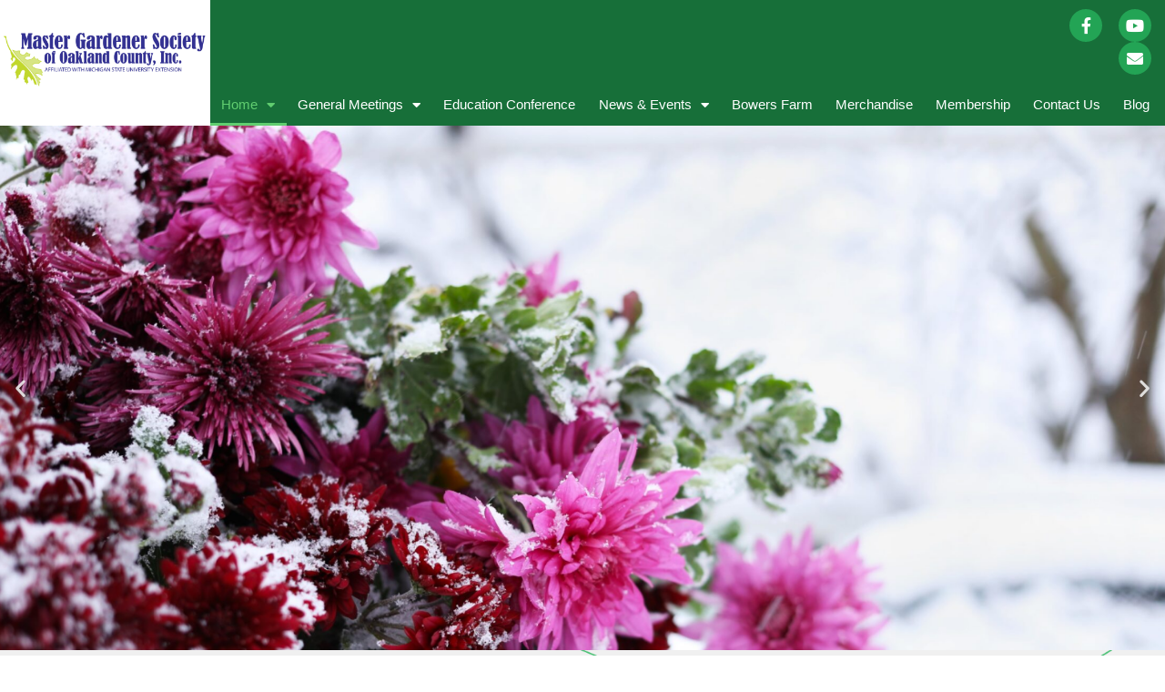

--- FILE ---
content_type: text/html; charset=utf-8
request_url: https://www.google.com/recaptcha/api2/anchor?ar=1&k=6LdaRfMmAAAAAPhwvlV3zfRO5kKv5rH11D6k_aLh&co=aHR0cHM6Ly9tZ3NvYy5vcmc6NDQz&hl=en&type=v2_checkbox&v=PoyoqOPhxBO7pBk68S4YbpHZ&theme=light&size=normal&anchor-ms=20000&execute-ms=30000&cb=hkfkl4akaz01
body_size: 49380
content:
<!DOCTYPE HTML><html dir="ltr" lang="en"><head><meta http-equiv="Content-Type" content="text/html; charset=UTF-8">
<meta http-equiv="X-UA-Compatible" content="IE=edge">
<title>reCAPTCHA</title>
<style type="text/css">
/* cyrillic-ext */
@font-face {
  font-family: 'Roboto';
  font-style: normal;
  font-weight: 400;
  font-stretch: 100%;
  src: url(//fonts.gstatic.com/s/roboto/v48/KFO7CnqEu92Fr1ME7kSn66aGLdTylUAMa3GUBHMdazTgWw.woff2) format('woff2');
  unicode-range: U+0460-052F, U+1C80-1C8A, U+20B4, U+2DE0-2DFF, U+A640-A69F, U+FE2E-FE2F;
}
/* cyrillic */
@font-face {
  font-family: 'Roboto';
  font-style: normal;
  font-weight: 400;
  font-stretch: 100%;
  src: url(//fonts.gstatic.com/s/roboto/v48/KFO7CnqEu92Fr1ME7kSn66aGLdTylUAMa3iUBHMdazTgWw.woff2) format('woff2');
  unicode-range: U+0301, U+0400-045F, U+0490-0491, U+04B0-04B1, U+2116;
}
/* greek-ext */
@font-face {
  font-family: 'Roboto';
  font-style: normal;
  font-weight: 400;
  font-stretch: 100%;
  src: url(//fonts.gstatic.com/s/roboto/v48/KFO7CnqEu92Fr1ME7kSn66aGLdTylUAMa3CUBHMdazTgWw.woff2) format('woff2');
  unicode-range: U+1F00-1FFF;
}
/* greek */
@font-face {
  font-family: 'Roboto';
  font-style: normal;
  font-weight: 400;
  font-stretch: 100%;
  src: url(//fonts.gstatic.com/s/roboto/v48/KFO7CnqEu92Fr1ME7kSn66aGLdTylUAMa3-UBHMdazTgWw.woff2) format('woff2');
  unicode-range: U+0370-0377, U+037A-037F, U+0384-038A, U+038C, U+038E-03A1, U+03A3-03FF;
}
/* math */
@font-face {
  font-family: 'Roboto';
  font-style: normal;
  font-weight: 400;
  font-stretch: 100%;
  src: url(//fonts.gstatic.com/s/roboto/v48/KFO7CnqEu92Fr1ME7kSn66aGLdTylUAMawCUBHMdazTgWw.woff2) format('woff2');
  unicode-range: U+0302-0303, U+0305, U+0307-0308, U+0310, U+0312, U+0315, U+031A, U+0326-0327, U+032C, U+032F-0330, U+0332-0333, U+0338, U+033A, U+0346, U+034D, U+0391-03A1, U+03A3-03A9, U+03B1-03C9, U+03D1, U+03D5-03D6, U+03F0-03F1, U+03F4-03F5, U+2016-2017, U+2034-2038, U+203C, U+2040, U+2043, U+2047, U+2050, U+2057, U+205F, U+2070-2071, U+2074-208E, U+2090-209C, U+20D0-20DC, U+20E1, U+20E5-20EF, U+2100-2112, U+2114-2115, U+2117-2121, U+2123-214F, U+2190, U+2192, U+2194-21AE, U+21B0-21E5, U+21F1-21F2, U+21F4-2211, U+2213-2214, U+2216-22FF, U+2308-230B, U+2310, U+2319, U+231C-2321, U+2336-237A, U+237C, U+2395, U+239B-23B7, U+23D0, U+23DC-23E1, U+2474-2475, U+25AF, U+25B3, U+25B7, U+25BD, U+25C1, U+25CA, U+25CC, U+25FB, U+266D-266F, U+27C0-27FF, U+2900-2AFF, U+2B0E-2B11, U+2B30-2B4C, U+2BFE, U+3030, U+FF5B, U+FF5D, U+1D400-1D7FF, U+1EE00-1EEFF;
}
/* symbols */
@font-face {
  font-family: 'Roboto';
  font-style: normal;
  font-weight: 400;
  font-stretch: 100%;
  src: url(//fonts.gstatic.com/s/roboto/v48/KFO7CnqEu92Fr1ME7kSn66aGLdTylUAMaxKUBHMdazTgWw.woff2) format('woff2');
  unicode-range: U+0001-000C, U+000E-001F, U+007F-009F, U+20DD-20E0, U+20E2-20E4, U+2150-218F, U+2190, U+2192, U+2194-2199, U+21AF, U+21E6-21F0, U+21F3, U+2218-2219, U+2299, U+22C4-22C6, U+2300-243F, U+2440-244A, U+2460-24FF, U+25A0-27BF, U+2800-28FF, U+2921-2922, U+2981, U+29BF, U+29EB, U+2B00-2BFF, U+4DC0-4DFF, U+FFF9-FFFB, U+10140-1018E, U+10190-1019C, U+101A0, U+101D0-101FD, U+102E0-102FB, U+10E60-10E7E, U+1D2C0-1D2D3, U+1D2E0-1D37F, U+1F000-1F0FF, U+1F100-1F1AD, U+1F1E6-1F1FF, U+1F30D-1F30F, U+1F315, U+1F31C, U+1F31E, U+1F320-1F32C, U+1F336, U+1F378, U+1F37D, U+1F382, U+1F393-1F39F, U+1F3A7-1F3A8, U+1F3AC-1F3AF, U+1F3C2, U+1F3C4-1F3C6, U+1F3CA-1F3CE, U+1F3D4-1F3E0, U+1F3ED, U+1F3F1-1F3F3, U+1F3F5-1F3F7, U+1F408, U+1F415, U+1F41F, U+1F426, U+1F43F, U+1F441-1F442, U+1F444, U+1F446-1F449, U+1F44C-1F44E, U+1F453, U+1F46A, U+1F47D, U+1F4A3, U+1F4B0, U+1F4B3, U+1F4B9, U+1F4BB, U+1F4BF, U+1F4C8-1F4CB, U+1F4D6, U+1F4DA, U+1F4DF, U+1F4E3-1F4E6, U+1F4EA-1F4ED, U+1F4F7, U+1F4F9-1F4FB, U+1F4FD-1F4FE, U+1F503, U+1F507-1F50B, U+1F50D, U+1F512-1F513, U+1F53E-1F54A, U+1F54F-1F5FA, U+1F610, U+1F650-1F67F, U+1F687, U+1F68D, U+1F691, U+1F694, U+1F698, U+1F6AD, U+1F6B2, U+1F6B9-1F6BA, U+1F6BC, U+1F6C6-1F6CF, U+1F6D3-1F6D7, U+1F6E0-1F6EA, U+1F6F0-1F6F3, U+1F6F7-1F6FC, U+1F700-1F7FF, U+1F800-1F80B, U+1F810-1F847, U+1F850-1F859, U+1F860-1F887, U+1F890-1F8AD, U+1F8B0-1F8BB, U+1F8C0-1F8C1, U+1F900-1F90B, U+1F93B, U+1F946, U+1F984, U+1F996, U+1F9E9, U+1FA00-1FA6F, U+1FA70-1FA7C, U+1FA80-1FA89, U+1FA8F-1FAC6, U+1FACE-1FADC, U+1FADF-1FAE9, U+1FAF0-1FAF8, U+1FB00-1FBFF;
}
/* vietnamese */
@font-face {
  font-family: 'Roboto';
  font-style: normal;
  font-weight: 400;
  font-stretch: 100%;
  src: url(//fonts.gstatic.com/s/roboto/v48/KFO7CnqEu92Fr1ME7kSn66aGLdTylUAMa3OUBHMdazTgWw.woff2) format('woff2');
  unicode-range: U+0102-0103, U+0110-0111, U+0128-0129, U+0168-0169, U+01A0-01A1, U+01AF-01B0, U+0300-0301, U+0303-0304, U+0308-0309, U+0323, U+0329, U+1EA0-1EF9, U+20AB;
}
/* latin-ext */
@font-face {
  font-family: 'Roboto';
  font-style: normal;
  font-weight: 400;
  font-stretch: 100%;
  src: url(//fonts.gstatic.com/s/roboto/v48/KFO7CnqEu92Fr1ME7kSn66aGLdTylUAMa3KUBHMdazTgWw.woff2) format('woff2');
  unicode-range: U+0100-02BA, U+02BD-02C5, U+02C7-02CC, U+02CE-02D7, U+02DD-02FF, U+0304, U+0308, U+0329, U+1D00-1DBF, U+1E00-1E9F, U+1EF2-1EFF, U+2020, U+20A0-20AB, U+20AD-20C0, U+2113, U+2C60-2C7F, U+A720-A7FF;
}
/* latin */
@font-face {
  font-family: 'Roboto';
  font-style: normal;
  font-weight: 400;
  font-stretch: 100%;
  src: url(//fonts.gstatic.com/s/roboto/v48/KFO7CnqEu92Fr1ME7kSn66aGLdTylUAMa3yUBHMdazQ.woff2) format('woff2');
  unicode-range: U+0000-00FF, U+0131, U+0152-0153, U+02BB-02BC, U+02C6, U+02DA, U+02DC, U+0304, U+0308, U+0329, U+2000-206F, U+20AC, U+2122, U+2191, U+2193, U+2212, U+2215, U+FEFF, U+FFFD;
}
/* cyrillic-ext */
@font-face {
  font-family: 'Roboto';
  font-style: normal;
  font-weight: 500;
  font-stretch: 100%;
  src: url(//fonts.gstatic.com/s/roboto/v48/KFO7CnqEu92Fr1ME7kSn66aGLdTylUAMa3GUBHMdazTgWw.woff2) format('woff2');
  unicode-range: U+0460-052F, U+1C80-1C8A, U+20B4, U+2DE0-2DFF, U+A640-A69F, U+FE2E-FE2F;
}
/* cyrillic */
@font-face {
  font-family: 'Roboto';
  font-style: normal;
  font-weight: 500;
  font-stretch: 100%;
  src: url(//fonts.gstatic.com/s/roboto/v48/KFO7CnqEu92Fr1ME7kSn66aGLdTylUAMa3iUBHMdazTgWw.woff2) format('woff2');
  unicode-range: U+0301, U+0400-045F, U+0490-0491, U+04B0-04B1, U+2116;
}
/* greek-ext */
@font-face {
  font-family: 'Roboto';
  font-style: normal;
  font-weight: 500;
  font-stretch: 100%;
  src: url(//fonts.gstatic.com/s/roboto/v48/KFO7CnqEu92Fr1ME7kSn66aGLdTylUAMa3CUBHMdazTgWw.woff2) format('woff2');
  unicode-range: U+1F00-1FFF;
}
/* greek */
@font-face {
  font-family: 'Roboto';
  font-style: normal;
  font-weight: 500;
  font-stretch: 100%;
  src: url(//fonts.gstatic.com/s/roboto/v48/KFO7CnqEu92Fr1ME7kSn66aGLdTylUAMa3-UBHMdazTgWw.woff2) format('woff2');
  unicode-range: U+0370-0377, U+037A-037F, U+0384-038A, U+038C, U+038E-03A1, U+03A3-03FF;
}
/* math */
@font-face {
  font-family: 'Roboto';
  font-style: normal;
  font-weight: 500;
  font-stretch: 100%;
  src: url(//fonts.gstatic.com/s/roboto/v48/KFO7CnqEu92Fr1ME7kSn66aGLdTylUAMawCUBHMdazTgWw.woff2) format('woff2');
  unicode-range: U+0302-0303, U+0305, U+0307-0308, U+0310, U+0312, U+0315, U+031A, U+0326-0327, U+032C, U+032F-0330, U+0332-0333, U+0338, U+033A, U+0346, U+034D, U+0391-03A1, U+03A3-03A9, U+03B1-03C9, U+03D1, U+03D5-03D6, U+03F0-03F1, U+03F4-03F5, U+2016-2017, U+2034-2038, U+203C, U+2040, U+2043, U+2047, U+2050, U+2057, U+205F, U+2070-2071, U+2074-208E, U+2090-209C, U+20D0-20DC, U+20E1, U+20E5-20EF, U+2100-2112, U+2114-2115, U+2117-2121, U+2123-214F, U+2190, U+2192, U+2194-21AE, U+21B0-21E5, U+21F1-21F2, U+21F4-2211, U+2213-2214, U+2216-22FF, U+2308-230B, U+2310, U+2319, U+231C-2321, U+2336-237A, U+237C, U+2395, U+239B-23B7, U+23D0, U+23DC-23E1, U+2474-2475, U+25AF, U+25B3, U+25B7, U+25BD, U+25C1, U+25CA, U+25CC, U+25FB, U+266D-266F, U+27C0-27FF, U+2900-2AFF, U+2B0E-2B11, U+2B30-2B4C, U+2BFE, U+3030, U+FF5B, U+FF5D, U+1D400-1D7FF, U+1EE00-1EEFF;
}
/* symbols */
@font-face {
  font-family: 'Roboto';
  font-style: normal;
  font-weight: 500;
  font-stretch: 100%;
  src: url(//fonts.gstatic.com/s/roboto/v48/KFO7CnqEu92Fr1ME7kSn66aGLdTylUAMaxKUBHMdazTgWw.woff2) format('woff2');
  unicode-range: U+0001-000C, U+000E-001F, U+007F-009F, U+20DD-20E0, U+20E2-20E4, U+2150-218F, U+2190, U+2192, U+2194-2199, U+21AF, U+21E6-21F0, U+21F3, U+2218-2219, U+2299, U+22C4-22C6, U+2300-243F, U+2440-244A, U+2460-24FF, U+25A0-27BF, U+2800-28FF, U+2921-2922, U+2981, U+29BF, U+29EB, U+2B00-2BFF, U+4DC0-4DFF, U+FFF9-FFFB, U+10140-1018E, U+10190-1019C, U+101A0, U+101D0-101FD, U+102E0-102FB, U+10E60-10E7E, U+1D2C0-1D2D3, U+1D2E0-1D37F, U+1F000-1F0FF, U+1F100-1F1AD, U+1F1E6-1F1FF, U+1F30D-1F30F, U+1F315, U+1F31C, U+1F31E, U+1F320-1F32C, U+1F336, U+1F378, U+1F37D, U+1F382, U+1F393-1F39F, U+1F3A7-1F3A8, U+1F3AC-1F3AF, U+1F3C2, U+1F3C4-1F3C6, U+1F3CA-1F3CE, U+1F3D4-1F3E0, U+1F3ED, U+1F3F1-1F3F3, U+1F3F5-1F3F7, U+1F408, U+1F415, U+1F41F, U+1F426, U+1F43F, U+1F441-1F442, U+1F444, U+1F446-1F449, U+1F44C-1F44E, U+1F453, U+1F46A, U+1F47D, U+1F4A3, U+1F4B0, U+1F4B3, U+1F4B9, U+1F4BB, U+1F4BF, U+1F4C8-1F4CB, U+1F4D6, U+1F4DA, U+1F4DF, U+1F4E3-1F4E6, U+1F4EA-1F4ED, U+1F4F7, U+1F4F9-1F4FB, U+1F4FD-1F4FE, U+1F503, U+1F507-1F50B, U+1F50D, U+1F512-1F513, U+1F53E-1F54A, U+1F54F-1F5FA, U+1F610, U+1F650-1F67F, U+1F687, U+1F68D, U+1F691, U+1F694, U+1F698, U+1F6AD, U+1F6B2, U+1F6B9-1F6BA, U+1F6BC, U+1F6C6-1F6CF, U+1F6D3-1F6D7, U+1F6E0-1F6EA, U+1F6F0-1F6F3, U+1F6F7-1F6FC, U+1F700-1F7FF, U+1F800-1F80B, U+1F810-1F847, U+1F850-1F859, U+1F860-1F887, U+1F890-1F8AD, U+1F8B0-1F8BB, U+1F8C0-1F8C1, U+1F900-1F90B, U+1F93B, U+1F946, U+1F984, U+1F996, U+1F9E9, U+1FA00-1FA6F, U+1FA70-1FA7C, U+1FA80-1FA89, U+1FA8F-1FAC6, U+1FACE-1FADC, U+1FADF-1FAE9, U+1FAF0-1FAF8, U+1FB00-1FBFF;
}
/* vietnamese */
@font-face {
  font-family: 'Roboto';
  font-style: normal;
  font-weight: 500;
  font-stretch: 100%;
  src: url(//fonts.gstatic.com/s/roboto/v48/KFO7CnqEu92Fr1ME7kSn66aGLdTylUAMa3OUBHMdazTgWw.woff2) format('woff2');
  unicode-range: U+0102-0103, U+0110-0111, U+0128-0129, U+0168-0169, U+01A0-01A1, U+01AF-01B0, U+0300-0301, U+0303-0304, U+0308-0309, U+0323, U+0329, U+1EA0-1EF9, U+20AB;
}
/* latin-ext */
@font-face {
  font-family: 'Roboto';
  font-style: normal;
  font-weight: 500;
  font-stretch: 100%;
  src: url(//fonts.gstatic.com/s/roboto/v48/KFO7CnqEu92Fr1ME7kSn66aGLdTylUAMa3KUBHMdazTgWw.woff2) format('woff2');
  unicode-range: U+0100-02BA, U+02BD-02C5, U+02C7-02CC, U+02CE-02D7, U+02DD-02FF, U+0304, U+0308, U+0329, U+1D00-1DBF, U+1E00-1E9F, U+1EF2-1EFF, U+2020, U+20A0-20AB, U+20AD-20C0, U+2113, U+2C60-2C7F, U+A720-A7FF;
}
/* latin */
@font-face {
  font-family: 'Roboto';
  font-style: normal;
  font-weight: 500;
  font-stretch: 100%;
  src: url(//fonts.gstatic.com/s/roboto/v48/KFO7CnqEu92Fr1ME7kSn66aGLdTylUAMa3yUBHMdazQ.woff2) format('woff2');
  unicode-range: U+0000-00FF, U+0131, U+0152-0153, U+02BB-02BC, U+02C6, U+02DA, U+02DC, U+0304, U+0308, U+0329, U+2000-206F, U+20AC, U+2122, U+2191, U+2193, U+2212, U+2215, U+FEFF, U+FFFD;
}
/* cyrillic-ext */
@font-face {
  font-family: 'Roboto';
  font-style: normal;
  font-weight: 900;
  font-stretch: 100%;
  src: url(//fonts.gstatic.com/s/roboto/v48/KFO7CnqEu92Fr1ME7kSn66aGLdTylUAMa3GUBHMdazTgWw.woff2) format('woff2');
  unicode-range: U+0460-052F, U+1C80-1C8A, U+20B4, U+2DE0-2DFF, U+A640-A69F, U+FE2E-FE2F;
}
/* cyrillic */
@font-face {
  font-family: 'Roboto';
  font-style: normal;
  font-weight: 900;
  font-stretch: 100%;
  src: url(//fonts.gstatic.com/s/roboto/v48/KFO7CnqEu92Fr1ME7kSn66aGLdTylUAMa3iUBHMdazTgWw.woff2) format('woff2');
  unicode-range: U+0301, U+0400-045F, U+0490-0491, U+04B0-04B1, U+2116;
}
/* greek-ext */
@font-face {
  font-family: 'Roboto';
  font-style: normal;
  font-weight: 900;
  font-stretch: 100%;
  src: url(//fonts.gstatic.com/s/roboto/v48/KFO7CnqEu92Fr1ME7kSn66aGLdTylUAMa3CUBHMdazTgWw.woff2) format('woff2');
  unicode-range: U+1F00-1FFF;
}
/* greek */
@font-face {
  font-family: 'Roboto';
  font-style: normal;
  font-weight: 900;
  font-stretch: 100%;
  src: url(//fonts.gstatic.com/s/roboto/v48/KFO7CnqEu92Fr1ME7kSn66aGLdTylUAMa3-UBHMdazTgWw.woff2) format('woff2');
  unicode-range: U+0370-0377, U+037A-037F, U+0384-038A, U+038C, U+038E-03A1, U+03A3-03FF;
}
/* math */
@font-face {
  font-family: 'Roboto';
  font-style: normal;
  font-weight: 900;
  font-stretch: 100%;
  src: url(//fonts.gstatic.com/s/roboto/v48/KFO7CnqEu92Fr1ME7kSn66aGLdTylUAMawCUBHMdazTgWw.woff2) format('woff2');
  unicode-range: U+0302-0303, U+0305, U+0307-0308, U+0310, U+0312, U+0315, U+031A, U+0326-0327, U+032C, U+032F-0330, U+0332-0333, U+0338, U+033A, U+0346, U+034D, U+0391-03A1, U+03A3-03A9, U+03B1-03C9, U+03D1, U+03D5-03D6, U+03F0-03F1, U+03F4-03F5, U+2016-2017, U+2034-2038, U+203C, U+2040, U+2043, U+2047, U+2050, U+2057, U+205F, U+2070-2071, U+2074-208E, U+2090-209C, U+20D0-20DC, U+20E1, U+20E5-20EF, U+2100-2112, U+2114-2115, U+2117-2121, U+2123-214F, U+2190, U+2192, U+2194-21AE, U+21B0-21E5, U+21F1-21F2, U+21F4-2211, U+2213-2214, U+2216-22FF, U+2308-230B, U+2310, U+2319, U+231C-2321, U+2336-237A, U+237C, U+2395, U+239B-23B7, U+23D0, U+23DC-23E1, U+2474-2475, U+25AF, U+25B3, U+25B7, U+25BD, U+25C1, U+25CA, U+25CC, U+25FB, U+266D-266F, U+27C0-27FF, U+2900-2AFF, U+2B0E-2B11, U+2B30-2B4C, U+2BFE, U+3030, U+FF5B, U+FF5D, U+1D400-1D7FF, U+1EE00-1EEFF;
}
/* symbols */
@font-face {
  font-family: 'Roboto';
  font-style: normal;
  font-weight: 900;
  font-stretch: 100%;
  src: url(//fonts.gstatic.com/s/roboto/v48/KFO7CnqEu92Fr1ME7kSn66aGLdTylUAMaxKUBHMdazTgWw.woff2) format('woff2');
  unicode-range: U+0001-000C, U+000E-001F, U+007F-009F, U+20DD-20E0, U+20E2-20E4, U+2150-218F, U+2190, U+2192, U+2194-2199, U+21AF, U+21E6-21F0, U+21F3, U+2218-2219, U+2299, U+22C4-22C6, U+2300-243F, U+2440-244A, U+2460-24FF, U+25A0-27BF, U+2800-28FF, U+2921-2922, U+2981, U+29BF, U+29EB, U+2B00-2BFF, U+4DC0-4DFF, U+FFF9-FFFB, U+10140-1018E, U+10190-1019C, U+101A0, U+101D0-101FD, U+102E0-102FB, U+10E60-10E7E, U+1D2C0-1D2D3, U+1D2E0-1D37F, U+1F000-1F0FF, U+1F100-1F1AD, U+1F1E6-1F1FF, U+1F30D-1F30F, U+1F315, U+1F31C, U+1F31E, U+1F320-1F32C, U+1F336, U+1F378, U+1F37D, U+1F382, U+1F393-1F39F, U+1F3A7-1F3A8, U+1F3AC-1F3AF, U+1F3C2, U+1F3C4-1F3C6, U+1F3CA-1F3CE, U+1F3D4-1F3E0, U+1F3ED, U+1F3F1-1F3F3, U+1F3F5-1F3F7, U+1F408, U+1F415, U+1F41F, U+1F426, U+1F43F, U+1F441-1F442, U+1F444, U+1F446-1F449, U+1F44C-1F44E, U+1F453, U+1F46A, U+1F47D, U+1F4A3, U+1F4B0, U+1F4B3, U+1F4B9, U+1F4BB, U+1F4BF, U+1F4C8-1F4CB, U+1F4D6, U+1F4DA, U+1F4DF, U+1F4E3-1F4E6, U+1F4EA-1F4ED, U+1F4F7, U+1F4F9-1F4FB, U+1F4FD-1F4FE, U+1F503, U+1F507-1F50B, U+1F50D, U+1F512-1F513, U+1F53E-1F54A, U+1F54F-1F5FA, U+1F610, U+1F650-1F67F, U+1F687, U+1F68D, U+1F691, U+1F694, U+1F698, U+1F6AD, U+1F6B2, U+1F6B9-1F6BA, U+1F6BC, U+1F6C6-1F6CF, U+1F6D3-1F6D7, U+1F6E0-1F6EA, U+1F6F0-1F6F3, U+1F6F7-1F6FC, U+1F700-1F7FF, U+1F800-1F80B, U+1F810-1F847, U+1F850-1F859, U+1F860-1F887, U+1F890-1F8AD, U+1F8B0-1F8BB, U+1F8C0-1F8C1, U+1F900-1F90B, U+1F93B, U+1F946, U+1F984, U+1F996, U+1F9E9, U+1FA00-1FA6F, U+1FA70-1FA7C, U+1FA80-1FA89, U+1FA8F-1FAC6, U+1FACE-1FADC, U+1FADF-1FAE9, U+1FAF0-1FAF8, U+1FB00-1FBFF;
}
/* vietnamese */
@font-face {
  font-family: 'Roboto';
  font-style: normal;
  font-weight: 900;
  font-stretch: 100%;
  src: url(//fonts.gstatic.com/s/roboto/v48/KFO7CnqEu92Fr1ME7kSn66aGLdTylUAMa3OUBHMdazTgWw.woff2) format('woff2');
  unicode-range: U+0102-0103, U+0110-0111, U+0128-0129, U+0168-0169, U+01A0-01A1, U+01AF-01B0, U+0300-0301, U+0303-0304, U+0308-0309, U+0323, U+0329, U+1EA0-1EF9, U+20AB;
}
/* latin-ext */
@font-face {
  font-family: 'Roboto';
  font-style: normal;
  font-weight: 900;
  font-stretch: 100%;
  src: url(//fonts.gstatic.com/s/roboto/v48/KFO7CnqEu92Fr1ME7kSn66aGLdTylUAMa3KUBHMdazTgWw.woff2) format('woff2');
  unicode-range: U+0100-02BA, U+02BD-02C5, U+02C7-02CC, U+02CE-02D7, U+02DD-02FF, U+0304, U+0308, U+0329, U+1D00-1DBF, U+1E00-1E9F, U+1EF2-1EFF, U+2020, U+20A0-20AB, U+20AD-20C0, U+2113, U+2C60-2C7F, U+A720-A7FF;
}
/* latin */
@font-face {
  font-family: 'Roboto';
  font-style: normal;
  font-weight: 900;
  font-stretch: 100%;
  src: url(//fonts.gstatic.com/s/roboto/v48/KFO7CnqEu92Fr1ME7kSn66aGLdTylUAMa3yUBHMdazQ.woff2) format('woff2');
  unicode-range: U+0000-00FF, U+0131, U+0152-0153, U+02BB-02BC, U+02C6, U+02DA, U+02DC, U+0304, U+0308, U+0329, U+2000-206F, U+20AC, U+2122, U+2191, U+2193, U+2212, U+2215, U+FEFF, U+FFFD;
}

</style>
<link rel="stylesheet" type="text/css" href="https://www.gstatic.com/recaptcha/releases/PoyoqOPhxBO7pBk68S4YbpHZ/styles__ltr.css">
<script nonce="nertXnCwBB8CRJIqwQTftg" type="text/javascript">window['__recaptcha_api'] = 'https://www.google.com/recaptcha/api2/';</script>
<script type="text/javascript" src="https://www.gstatic.com/recaptcha/releases/PoyoqOPhxBO7pBk68S4YbpHZ/recaptcha__en.js" nonce="nertXnCwBB8CRJIqwQTftg">
      
    </script></head>
<body><div id="rc-anchor-alert" class="rc-anchor-alert"></div>
<input type="hidden" id="recaptcha-token" value="[base64]">
<script type="text/javascript" nonce="nertXnCwBB8CRJIqwQTftg">
      recaptcha.anchor.Main.init("[\x22ainput\x22,[\x22bgdata\x22,\x22\x22,\[base64]/[base64]/[base64]/[base64]/[base64]/UltsKytdPUU6KEU8MjA0OD9SW2wrK109RT4+NnwxOTI6KChFJjY0NTEyKT09NTUyOTYmJk0rMTxjLmxlbmd0aCYmKGMuY2hhckNvZGVBdChNKzEpJjY0NTEyKT09NTYzMjA/[base64]/[base64]/[base64]/[base64]/[base64]/[base64]/[base64]\x22,\[base64]\x22,\x22woHChVjDt8Kqf0/CusO5Yx/DhsOfcgs4wrh/[base64]/Cv2J3w7kcwqHDr2LDg0xyw41Ewr51w4g+wp7DrxwZdcK4VsOxw73CqcOTw5F9wqnDiMORwpPDsEMpwqUiw57Dlz7CtHnDtkbCpkTCt8Oyw7nDlMODW3JjwrE7wq/DuHbCksKowofDkgVUKV/DvMOoSkkdCsK9XxoewqPDnyHCn8K5PmvCr8OCAcOJw5zCr8Oxw5fDncKDwqXClER8wo8/L8KSw7YFwrl0wrjCognDgsO0bi7Ci8Ofa37DosOgbXJANMOIR8KdwrXCvMOlw5XDsV4cDFDDscKswrB0wovDlmHCqcKuw6PDgcOjwrM4w57DoMKKSS/DhxhQMhXDuiJ8w65BNmvDlyvCrcK6dSHDtMKgwpoHIQdJG8OYE8KHw43DmcK2wq3CpkU/SFLCgMOzH8KfwoZRZWLCjcKgwrXDoxESYAjDrMO8WMKdwp7CmRVewrtmwqrCoMOhUcOyw5/CiXvClyEPw5LDhgxDwrDDscKvwrXChcKkWsOVwrrClFTCo3XCgXF0w4nDqmrCvcKxNmYMfsOUw4DDlhFzJRHDqMOwDMKUwqvDiTTDsMOUJcOED1tLVcOXb8OufCc+asOMIsKrwqXCmMKMwobDiRRIw59zw7/DgsOiNsKPW8K7E8OeF8ObacKrw73DgUnCkmPDjEp+KcKow7jCg8O2wq/DtcKgcsOJwp3Dp0MbEirClgTDvwNHPsK2w4bDuSLDqWY8M8OBwrtvwplSQinCiH8pQ8KSwqnCm8Ouw7x+a8KRNsKmw6x0wowxwrHDgsKNwpMdTETChcK4wps+wo0CO8OHasKhw5/DrjU7Y8O6LcKyw7zDoMOfVC9Ow6fDnQzDghHCjQNvGlMsNQjDn8O6JgoTwoXCkHnCm2jCisKowprDmcKlcy/CnDPCoCNhcF/CuVLCoTLCvMOmJjvDpcKkw5XDgWB7w7p1w7LCgi/[base64]/wrnCvD3CvGrCpXHDugrDsTnChcOPwpNcXsKUW1RaJcKhCMKqPTcfOzLCuxvDnsKDw7HCmhR4woosYXQ2w6MXwrBQwqLCvVPCjHxJw7Erb0nCv8Kzw6nCkcOmBgxUJ8OED0AjwrFeX8Knb8ObRsKKwplXw7/[base64]/CrsKDwq4JBgDChMOlMUgPZ8KNwpg/[base64]/Co8O6woHDgsK8w6NFRWkOwpXCgkvDkcKJb3pkQsOgTRZqw6fDiMOww5DDnGsHw4M0w5gzwqvDjMKfW2s/wpjDm8KuB8Odw4pzKS/Co8OKKS4aw6d7TsKqwqXDmjjCjxfCqsOGG0XCtMO/[base64]/Cp8ONw4nDgsO/Jj9vwr1HOMOXw43DvBDDv8Odw6Q4w5thPcO4J8KgRlXDoMKxwqXDtmAfTw5mw7NrecKfw4fCjMOeV0J/[base64]/CpcKQwo7DgcOyw77Dq8KKDsKoAMORw6TCqDbCv8K+w64PQWAyw53DhsOgL8KKM8KQKMOswrAjTh0DGCUfS2rDuFLDo3/Du8OYwpTChS3DtMOubsKzVsOyMDklwrVIE00jwqRCwrHCkcOWwpdrRX7DuMO/wonCtH/[base64]/QTXDpS7Dh8Omw6ctwrpVYwtzwoXCjDB8RXBlY8Onw77DoyjDicOACMOJMCJQVCPCpE7CvcKxw7bCgw3DlsOsMsK0wqQuw73Di8KLw5dgD8KkA8Oqw5PDrzJKMETDiQ7CmCzDhMKrZcKsHCF4wod8elPCqMKaCMKdw6x3wqAMw7REworDlcKPwojDiF0TEVvCncOuwr/DrcOVw7jDogRyw4sLw4TDkHbDh8O5QcK/[base64]/DtsKeSsO+CsOdw5TCvsO5NMKXwprCvkbCmMKDXMOmbUjDjVsvw7hCwr1UFMOZwoLDowx7wohxFhZKwr7Cj3DDs8K/XMOVw47DmAgIaA/DqThvbGjDrnckw7xmQ8OuwqNPTsOAwowzwpslG8KmL8KEw7zDtMKvwocXBl/DjkfCs0E8QRgZw4UTwqzCh8Kcw6U/RcKKw4nCrC/CqhvDomfClcKTwqtAw4rCmcOKc8O+NMOKwp42w71gDE3Cs8Oiw7vCo8OWSHjDu8O7wr/DpgdIw7Yxw7N/w4drIyt6w5nDqMOSCRg9wpx3MQIFLMKKaMOuwqE7dHbDu8OtcX/CsEQgMcOzDkHCu8OJDsK5ey5EZxHCrsKXeSdlw7jChRrCt8ORIgfDpcKWI2xCw6F2wr07w7Yuw7NnEcOsAk3DucKiOcOlBTUYwqHDtxPDj8O4w797wolZQMOaw4JVw5RLwo/DkMOxwqgUFExyw7DCksK6fsKTejHCnDQWwqPCrsKkw4gzPxszw7HDvsOrVTx5wq/[base64]/CjsOUw7TCusO7wpEOD1fDmWjCtyQQw5NBw4xlw4zDoGhswrYdZ8KgTsOTwojClFdIYMK4Y8OjwrJew6xtw5Yow4DDnlsxwo1uATRaIcK0asOBwpvDn34NQcOPOWsLfmVLTyY1w7nDusOrw7ZRw6FFYRsqb8Kdw4Nrw4kCwqLCpSl/w7HCtUEWwqLChhAeAksYax1STBJXw5ceV8K0R8KSCBHDgHrCnMKPw5Q3TTLDuHJrwqzCvMK0wpbDrMKVw53DnMO7w44tw5nCjB3Cm8KOasOLwpJjw48Aw7ZQG8KGQEzDvzJnw4zCsMOGY3bCjSNvwp8kM8O/w47DoEPCqMKCdzfCvsK6QiLCnsOvOCnDlhbDj1sNTsKiw6IEw6/DriLCj8KMwrjDnMKkT8OYwpNKwoXDs8KOwrIcw7zCpMKHaMOHw4I2RsOydgN7w7nDh8KowqIoC3jDqEHCjwI6dC1kw6/ChsOswq3CmcKeecKJw5PDu2QYDMO/woRowojDncKyHAzDvcKCw7DCp3YPwq3DgBYuwrsjesKsw4AaLMO5YsKsP8OqPMOCw6vDiznCk8K0SlAyZW7CrsOCSsOTIFATeDUqw6JTwoBvWcOfw6MxbwlTPsOIBcOww4jDvSHDj8ONw6bClyfDth/DnMK9OsOjwox1UsOaZ8KYaUvDhcOvwp/Dv1NUwq3DkcKMTDLDocKYw5LCkRDDvcKHZXRvw7tkO8Oxwq0qw4/[base64]/DrW53wr9kMFnCp8KzRxEUCsKxw6trw67ClkHDhcKqw6p7w77DicOwwpBHAMOgwo98w4TDnsOzeBfCr2/DicOLwrBkTSTCi8O6IyvDmMOHSMKMTyAMVMKcwpbCtMKfOVXDmsO2wrQrW2vDv8OvMgfCmcKTei7Dt8K8wqRLwofCl1TDhx8Cw4UAGsKvwroew7w5cMOjIxUqUm9nS8OEWD0ZZsONwp5RXj/ChRzCsTZcdAxBwrbClsO9FMOCwqN4EsO8wrN3RUvCjHLCuUJowppVwqfCuRHCjcKdw7PDuCLDu1PCoTNGOsOPKcOlwoIGSl/DhsKCCsOawoPCnBkBw7XDqsKKIg5mwqt8csKsw5kOw5jCpSTCpH/[base64]/[base64]/YMKJQsOkd13DjsOBw49VGCMJw5jCicOkesKyMzDCocOrayAqwpwZTsK1LMKUwoQZw5g+a8KZw6Bxwr0OwqfDg8OifjcGIMOSYDXDvUnCh8O2wpJtwrwWwpUHw5DDtcOOw7rCl33DtlXDscOkTcKUFgpwUkDDnUHDhcKbTltAYW1Qfl/Dti4sJg4VwoLCgcOeAsKuBlYkwr3DqSfDqRrCtMK5w5vDlTp3cMO6wqshbsK/[base64]/CkMK4IlkAaMKjZAMHwpQ/V2J7wrgbwofDusKowrDDtsKGcXERwo7DksOBw6g6VMKdP1HCiMO9w7lBwqoMTjrCgcO7IDJSOQbDqhzClAA0w7gtwq8wAcO/woBTVcONw5wgccOcw4oOIng9KCpSwqvCmyo/UXbDjlwlGMKHcBAoAWxJYBw/NcK0w5PCgcKsw4NKw5M8McKAA8Oewollwp/DvMK5KxoWT3vDm8OWwp9PRcO/w6jCnVhbwpnCpTXCqMKBMMKnw5pXEUsaCCt6wpRCSijDuMKlHMOFccKvQ8KswonDpcOIQFVdDRjCrsOKb3bChXjDslQWw6JdAcOQwpp8w7jCnnxUw5TDvsKuwqZAP8K+wovCv2/DpMK/w5ZhASYlwoDCl8OqwpHCnxQPVUs6NzzCqcKTwqPCjMOgwplyw54hw53ChsOhw4NWT2/CjHjDtEh+TEnDmcKrPMOYO210w7LDvklhUgTDpMOjwocQO8KtWy9AO0pkwrZmwoLCi8Omw7PDtjAYw47CjMOiw4fCrDwFbwNhwq/Dq0FXw7UFO8O9e8OPWR13w5TCncOGWEgwVyzCm8O2fyLCiMOOXDViWwI3w5pELGLDq8KyQ8KXwqB8wq3DpMKeelfCm0V7MwNwJMKpw4zDiF7CvMOhw543WWlTwoN3LMK6QsOQwrtpZno2NsOcwqxhJi4gB1PCoD/DtcKHZsOWw5BfwqNEQ8OUwpoGC8KXwpYxATLDkcKnecOPw5jDrsO0wq3CjQXDgsOIw5N/EsOeScOjVADCmC/CkcKdMn7DvMKFJMKfGEfDkcONAzopw7XDusOVI8OGMG/CkBnDusKMwpjDo0FIXXEcwrcAw7sRw7bCvUTDjcKfwqnDkzQ0HTkRwo5ZVREaIyrCksOJa8KHKXYwFRrDpsOcMEnCocOMbgTDnsKDBcO/[base64]/DvcKUwo0bwrXDjMKWD3rCtzI+wozDkwXDq27CiMKywowwwrXCnFfClQZkDsOvw7HCq8KOHQXCi8OfwplNw43CkAXCr8OiXsOLwpzDgsKawpMRDMOpFcKLw7/[base64]/CimsSbFtCNB4pMMKqw5HDpsKfZsK8w4hIw4HCuTHCoi8Xw7fCumDCnMK6wocbwrHDuGbCmmxBwowQw6rDvCoOwoclw5XDinDDqDUIc0JJFD1Rw5/[base64]/[base64]/Dp8KHfTV8Z8Okwrt3Z0DCgx/[base64]/CqWpjw4E5w7FbwqHCmcOae2rCksKiw7PDqRjDncOTw5PDr8KlWMKvw4TDqyA/GcOLw5ZfG2cUwqHDgjvDpRo+CUPCgQTCvEgAN8OFDBk/wpAUw7NQwobCgirDogLCiMOKX3dRccOqWBHDqFINJHA7woHDrMOMDBRnUcKsQsK/w7xnw6bDpMO4w6lNIXQIL09UJMOKacOtAcOFBD/[base64]/w6ojXsK2w6kqV8Opw6NGw41WOUPDpMORIsKud8KAworCscONw6ZoZEZ9w5zDmlsaR3bDlMK0GRUyw4nDpMKYwq9GU8OzPkt/McKkG8OywpvChsKSOsKqwoLCtMOvVcKOYcOJGhccw6wMaWMEecOkfFIuV1/ChcOmw7RTf0xfZMOxw6DCm3QjaD5LIsKRw5HCmsK2w7PDm8KqLcOiw6TDr8KufGnCrsOkw6LCp8KIwo91cMOIwobCrknDoiHCvMOhw6LDkirDpmxsBEgLw4w7LsOoBMKIw6h7w50fwqbDv8Ohw6Qtw4/Dkm8Gw7FJRcKuPGrDnyRfw5ZTwqtxUCDDmAg0woAgbMOowqk0GsKbwo9ew6URRsOTXXw4J8KCBsKEWUggw4JUS17DvcO+JcKww43Cri/DoEnCnsOAw5jDoHR0dMOEw6DCssOHacKWw7B1wq/DpcO/fMK+fsOMw5TDucO7FUw/woJ7PMO8IcKtw6zDlsKASSF7EMOXZ8Ktw6AgwozDjsOEOcK8LcKQKXvDsMKKw692KMKFYAlvTsKbw75ww7tVf8O7G8KJwrV/w7RFwofClsOoBg3DssK4wp8pBQLDgsOUMMOwSGvCiUrDscO/SW5gJ8KcNsOBIDwZIcOlMcORS8Kwc8OUFhMSB0QNcsOWACY0ZzbDnX5qw4lpegZdHsO0TXvCu192w5ZOw5ADXU9vw73CvsKvQW90wrJRw5RrwpPDrDnDpV7Dl8KnfhjCt2vCl8OgA8KOw5EgUsKALzjCg8K5w7HDnRjDtFrDj0I1wr/CiW/Ct8ORMcKKfmRENS7DqcKowoJlwql7w4lgw4HDncKMc8Kwa8KTwqlgVVReW8Owf1kewpYvKGY8woEwwoxkVAcFDTl0wr7DngTDvHTCocOpwrY+w5nCtTXDqMOHY1jDlUFfwrzCjydLQDPDojINwrvDnWcKw5LCsMOAw4rDoiLChDPChiZUZh4Vw6HCpSEEwoLCtMOJwr/[base64]/Ds2HCuDnDpybCk8OIK8OABcOQw6jCkMKebTvCgsOjw7IZaHjCl8Ofb8KTJcO/[base64]/[base64]/WxIZwqrCvAZoKFDDiQvDtcO1wrttw7rDhsOYGcObw4YRwo7CthlAwqPDhknCuTN7w5tEw7dOfcKEW8OVUcKbwqpOw6rCimAgwrrDhRZpw4sJw48eIsOcw7paJsKOIcO0wqxcJsKEKXXCqx/CqcKpw5MiIcKjwoLDgnbCpsKcfcOnP8KBwqQ8HhpMw71KwrvCtsOAwqFzw7JSGGYaKTzChsKrcMKhw5jCtcOxw51awqUXJsK+NV7DrcKQw6/Cp8KRwq42OMK6dznCk8KuwpfDvFRHMcKEHHDDr3rCiMOaDU0Fw7VAOMOOwpHCuF10Mnhowp/CvjbDksKFw7vCpT/[base64]/DkC9iwpNNTMOXw4jDrFglwrQAworCuBTDoA4Cw6PCmEnDmhMVH8KtNDPCkXZ3HsKiEW0hWMKBDcKtbQnCgR3Ck8OdQmFlw7dGwqQGGcKnw4zCucKCTmfCq8Obw7IKw4ArwphhBTDCs8ORwowywpXDkC/CjBPCvsO7PcKJQwFEXy5xw5XDoTQTw5/DtMKswqrDhiFHC0vCv8OfL8KXwrhmcTwYdcKWH8OhOT1GfHfDlcO5RkJUw5dewq0KB8KOw5jCsMOpSsOtw5g8FcO3wojCpkzDiDxZDXoPIcOfw481w7kqfls8wqDDlm/CjsKlH8OJRy7CtcKYw7oow7I8KMOjFGvDqnzCsMOzwo5LGcKWe346w4DCrcOxw6hcw7PDqMK+bsOsD0hOwotsOlZdwpNow6TCqB/ClQPCrMKBwrvDnsKYbz7DpMK3SDFCwr/DuRoVwoNiWyFKwpXDvMOJw43CjsKbdMKtw63CnsO5RMK4dsOEQ8KMwrIYEcO7KsKeD8OpP1DCsmvChDbCvsOVHgLCpsK8c2HDnsOTL8KgDcKxIcO8wpbDojTDvcOtwo42JMKgbMO/KEQOYMOhw5/CssKdw4gZwpjDkgDCpMOFeg/DoMK+PXdmwozDi8KkwqMfwoTCsBvCrsOpwrxhwrXCssKGMcK1w50RYE5bVEzCncO2McKcw63Doy3DgcOXwoPCscOpw6vDkCc+CAbCvjDCim0qDCp7wowiC8KGC1EJw4XCnBLCt07Cu8KcW8KDwrw5AsOvw4nCvzvDri4AwqvClMO7eCg4wq/CrUVqesKkFVTDpMOBPsO2wqkswqUzw5U2w67DqhzCg8KDw4gMw4jClMO2w69qYDvCsj7CosKDw7FBw7XDoU3CgsOAw4rCkWZfU8KwwrR4wrY+wqxsb3fCo2lTWSjCqcODwqHCoDpAw7kqwokhwqPCo8KkKcOIMCDDh8Kww5zCjMOpPcKMNBrDpTEbf8KLMylfw4/Dkg/[base64]/CqG1pwpzDpsOfw6fDjkvClMOTw4/[base64]/CmMO/w5/[base64]/wrJ3MsOuK25Kw5HDk8K/w6Mxw5TDsU7Do8OjOiURTxIxw5IkQMKXw4fDlEEbw6DCoD4gejvDksOVw7vCp8OVwqAVw7LDixdXw5vCu8O8FcK/w54Qwp3DgibCvcOLOHoxGcKTwqsnSGNCw4UzIgg0AMO4C8OBw4zDgMO3JDQ7bBE0ecONw60fw7dHajvCiBU5w4bDtTAnw6QXw53CuUIbJUrCh8OEwp1lMMO2wqjDjHXDj8Kmw6vDrMOndcKmw6zComIEwrxcAMKFw6rDg8OFMX8ewpTDlXnCmsOQNh3Dj8O9wp/DisOOwqHDohvDi8KCwprCj3QGFkQKaQ9vEcKdKEkbSTlALALClC/DhGJWw7LDmCsmMsKlw74Awr7CqkXDrgzDp8KTwoZlMn50ScOTFh/CjsOLCQDDnMOGw4pzwr4wOsOAw5p+AsOqayZ0UcOGwoDDljZmw7bCnE3Do27CkXTDjMO7w5Jhw5XCsybDnSZcw7cIwpvDvcOswoNWaRDDuMKKdDdean0Jwp5+OVPCncOfRcObJ1dUwqpAwqxvN8K5fcObw7/Dp8Obw6bDvA4FX8KyO2TCnEJ4EBFDwq5ZQkkmDcOPOGNiEn1GUEtgZDw1L8OFFCRbwo3DnAnDmcKXw5VTw6TDmALCu1l9PMONw4TCpxpGFsK6dHrCgMOZwoAUw53Cul4iwrLCvcO0w4bDvMOZGMK6wojDlVJyIcKYwpZkw4cKwqNlA0Y7B2k/H8KMwqTDgcKsOMOrwqvCh01Yw57CkFoOwoNew50Vw6IjV8OTBcORwrMYQ8Omwrc4YmhWwq4KFl5Vw5o0DcODw67Doz7DkcKKwrXCgHbCkB/[base64]/DrsK6w7vDki/DhVwqWmZrFkoyw4DDsVDDny7DmMOFNkLDqA/DlXfCphLDkMK6wqcBwpwDUFlbwprCplZtw5zDicKEw5/DqwMGwp3Dv3YvAQUVwr43ZcOsw6zDszbDuGnCgcO4w4skw51lR8Otw4vCjg4Mw7thBFM9wpNkF1M3WXsrw4RGQcODFsKPNCgAGsK2NTbCsn7DkzTDssKMw7bCjcK9wos9wrgSacKoV8OUOHchwrxMw7hoFT7CtcOFM1h/wprDlGbCrRvCvkPCtg7CqMOsw6lVwoVVw5RuahbCimfCnTbDtMOAVSQfUMORXn86X0HDpldqNTTCrlxeG8K0wqEsGBw5dS3CuMK9NFJgwo7DhAbDssKaw5k/Km/DpcO4OFfDuxQUesK8T3AWw4HDik/[base64]/DnxsLKA4dwobCuMK3w6oiwq/Dt8O2Bz/[base64]/ZsOrHMOgUsKnGsKZw6MsQ8OWfsKwWXjCksOZQyzDhDrCncOxKsKxSWkJRcKqXh/DlsObZcOgw5BIWMOhdmTDqHJzacOawqjDvn/[base64]/B8OvbzvDscK0wqpowpXDusOxw4/DmDjCp1nDvcKxew7Dp1zCmFFewoPCksK3w7tywprCpsKUG8KRw7zCk8KawpdResKhw6HClgLDhRnDqXrChR3DhsKydcK3wp/Cn8OKwqfDscO7w5/DgTDCocOWAcOpbD7CscOIL8KOw646A016KMO9UcKGTw4ZW2jDrsK8wr3ChcOawocOw4EiHATDlX7DkGjDn8OswqDDtwgXw7FDCCZxw5PDoynDvA9WHSbDmwgLw4zDlljDo8OkwrTDnWjCpMOww485w5cOwpFtwp7Dv8Oxw4fCoDthOClVYkRPworChMOdwqPCjsK/w53DrWzCjwcfagtcNMKyGyTDnCgywrDCrMODAMKcwoNWM8OSwprCucOIw5cHw7/DnsO8w4rDhcK9SsOWUh3CqcKrw7vCmxXDoDDDksKVwrLDqTtIwpUXw7ZDwp3DkMOkcxx5QATDosKsHgbCp8Kfw7rDrWMrw7bDtVbDkMKnwrjCq2nCrigVHVwqwo/DkEDCpkdNZsOSwpsFCjnDqTgBU8Kzw63CglZzwqPCg8OTLxfCimnDtcKqbcOsfU3CncObARw5Q3UfQzNEwo3CslHChBsAwqnCpDzCuBtPKcKkw7vDgV/DpCcvw4/DrMKDGQvClMKlZMOQHQwYZTLCvRVGw7JfwrDChAPCrA0xwrTCr8K1XcOdbsKaw7PDpsOgw75eCMKQccKtIy/CtkLDqGsMJh3CvsO7wqMuX3Zcw5fCt3c2envCklUiasK9A3AHw7/CgX7DpkM3w4wrwoBYLG7Dj8KnOgoACWF0w4TDiyViwrnDtsKwBCnCjcKMwqnDjWzDi3vCocKvwrTCg8KWw4gWc8Kmwp/CikHCtQfCqHnCpxttwpl3w4LDtBTDkz5hA8KcQ8Ktwq8Mw5xFFyHCugU9wrJoCsO5Kg1bwroFwoFEw5I9w6rDisKpwpnDl8KPw7kAw7lZwpfDlsKhC2HCk8O7EcK0wrNdQ8OadAIbw6J8w6zDmcKlNyptwqwNw7XCsklWw5AJECFzI8KQQiPChMO4wqzDiH/CgRMYfXgaEcKJTMOewpXDjiEIbgLDq8OuE8O/Tx1SChx7w4jCk0tTS3QFwp7DmMOMw4ZNwoPDv3gHQgcIwq3DpCsCw6DDscOqw4gaw4UvN2PCisOXKMO7w6kde8KOw4teNiTDu8OXZMK8WMOueEvCmmzChzfCtWTCtMKHOcKbMMODLEfDtTPDqg3CksOlwrvDtsOAw6Uab8K+w7tHMDnDonHCpWHCqnzDsg8pXXfCksO/w5PDjsOOwr3Cv38pTmrChAB1e8KuwqXCp8KXw5rDvw/DiTIRZnsLK1ZTXVnDoEXCrMKAw5jCpsO7C8OywpjDpsOZP0nDgGLDhV7CisOLOMOnwrbDuMKUw4LDicKTJBtnwopYw4bDn3pfwpfDo8OKw5ESw75KwrvCgsKvYGPDk3DDuMOxwq0Dw4MxQ8Kjw7XCkWvDs8O6w7LDscOFYwbDncO/w6XDqgvCjMKadkTClnINw6fCt8OQwocTTMO5w7LCo2lEw61dw5jChMOJQMKVPTzCocOdf3bDnT0UwpjCjTE5wpdQw6MtRz/DhEVDw5UIw7QXw5RNw4RdwqNDUFbCq1XCicKYw6LCgMKrw7kow7pnwqNIwprCm8OHJjMLw7BiwrkJw6zCrj3DscOnV8KPNhjCv1J2NcOlflZGdsKTwpjDnCHChA9dw7V7w7TDhcKqwrd1ZcK/[base64]/aMOzwpDCiyjCgcOAw5okbGgtwpoqwpjCpl7CtjfCgmUuD8KWN8Ouw6BmWcK/w55rcUjDmE01wq7CsSvCjThYFUvDjsOzLsKiYMOXw6JBw4dHfcKHFWp/w5nDqsO7w6PCt8Kma2gkJcO8bcKRw67DrMOPOsKrY8KOwoReDsOWbcOPdMOMP8OCasOmwp/CljZpwqdzUcKWdnoKZMOYwrLDlz7DqwhvwqzDkn7CjMKXwofDignCqsKXw5/DqsOyO8O/Pw/DvcKVdsKxKSRnYjdYdg3Cvlhjw5/DonzDukLDg8O2M8OrLExGCXDDs8Odw74JPgvCiMOTwqzDhMKbw6QgD8K7woZtF8KrMcOQdsOXw6DCscKeMHfCvB8DHUo3wrgiZ8OnACZRRsOpwr7CqsKBwpJTOcOUw5nDpA0JwoPDucO2w6DCuMO0wr9aw4bDjl/CtxDCu8Kfw7bCsMOgw4jDs8Orwo3CicK5emRLPsKrw41uwoEPZU7DnVbCkcKawrPDhsOpPsK+wprCgsOFI0QpUS0GU8Kjb8KRw5/Ch0DDlBgBwrHCq8KZw7rDgQbCplnDrhzDsWPCvkMaw507wocJwpR5woXDnCs+w6N8w7LDssOpAsKcwo4NWsOrw4jDsmfCo05iR15xOcOFQUnChcKPw7RXZXPCocK+JcOfGDNPw5ZEa0s/I0E7w7AkVmcww74Lw51ZRMO4w510WsOgwo/CiGtXYMKRwoTCvMOxYcOoacO6WVzDm8KNwqwww6ZDwqZzbcOVw5Z8w6/Cg8KBCMKBC0LCmsKewpDDgsKHT8OFAsOgw7I+wrA9QmgZwpDDgcOfwrHClxXDgcOjw6BWw4nDqnLCoEh0PcOhw7fDjyN/cnLCun4IBMKTDsKBBcKyO3/DljVSwoHCjcO7TUjCrS4ZVsOhKMK3wrgbQ1/DvxdGwoHCmTRGwr3DkBIVdcKCTsOEPCDCqMOQwoTDmSXCnV10B8O+w7fDkcOsARjCqMKeLcO5w4Q/PX7Dq3Qww6jDgW9Ow6JTwrYcwo/CvcK/w6PCkTEiwqjDmwERF8KzHAkcW8KjAg9LwrkGw7AWJTTCknvDkMOrwptnw6/DjsOPw6hlw7NXw5RjwqLCu8OwS8OiPi1nEWbCs8Kpwq4nwo/[base64]/[base64]/CtcOHOQTCncOKwocOKTBxw4MDXjlgw4RFa8OTwrXDvcOYeVITMhrCgMKiw4LDi2PDqMO4CcKpbDnCr8K5UlLDq1RmCHZMb8Khw6zDicKBwpPCoWxYDMO0FVTCsjJSwqlyw6bCmsKqNhtqG8KVYcKqfBnDvmzDuMO2OEhtZEIGwoHDml/Ck2PCogzCpMO2PcKgDcKNwpTCuMOtLy9ww47CqMOQFTtnw57DnMKqwrnCrsOqacKdfVkSw4cPwrI2wofDt8KMwrFLHivCn8KMw74lOg8ow4IVJ8O4OxDDn3ACV3hzwrJgR8OdHsKiw4ozwoNHA8KEWg5RwplUwrXDv8Opc2p5w7/CvMKqwqvDhsOWN3vDkGZ1w7jDoR4mScODD083cEPDnC7ClQJ7w7IeJhxHwqd1VMOjfRddw6jDnwTDuMKNw4NIw47DgMOzwqTClSchaMOjwrLDv8O5eMKWSFvClArCsTHDn8OWVsO3w60BwrjCsToEwow2wq/CuXVGw5fDj0rCrcOUwrfDq8Osc8KLSkhIw5XDmX4LFsKawrUgwpBawp9edTtyDMOqw7gKNC1OwolOworCnC1vQsOjJk4kKS/CoALDh2Z7wph8w4bCqsOaIcKcQlZfbcK7DcOjwrgFwpJhGhbDpgxXBMKyEkvChjbDrcOJwrcuTMKobMO6woVTwolvw6nDvixKw5c9w7JaTcOkMEghw5HCmcKqLxXDkMOLw61vwrp+wo8YSXHDvF7DmmnDpyshCQVXQsKXc8KKw6YiDxXDnsKTwrHCtsKGMg/DkXPCp8OMC8O1LB7Cr8Kaw68ww6kSwqHDkkYjwpfCtU7CtcKswoQxEh16wqkewqTDu8KWdyfDlCnCv8KrRMOqakF/woPDrznCvQwAfcO7w71IT8O0ZUlXwoARIsO3fMKtYsKHBVYfwoUpwqvDhcOiwpHDq8ObwoRtwqjDvsKUcsOxZsO4KnXCj1HDj3nCp0Agwo/Dl8KKw4EHwq/CusKELMKRwplww4DCs8Kfw7LDhsKfw4fDj3zCqwDDslFVLMK6LMOUZwhTwpNkwod4woLDmsOaGVLDr1dkJMOeMSnDsjQvLMOXwoHCscOHwp/Co8OdFlvDisKxw5MjwpTDn0HCtSo0wr3Ci3I6wrLCm8OWWsKPw4jDksKdEzwewrrCrnUVEMO2woIKecOkw50oVW4tHcOKT8KpUWnDtB0pwoZMw4nDusKXwqkKRcORw6/CtsOswoXDsWHDuUdMwpXCh8KXwoHDoMO+dMK7wo5+OihJTcO8wr7CtAwAZw3Cv8KqGH1Hwr7CsEx6woxTFMKGMMKPRcOXTBgRDcOgw6nCjlcZw6YOGsK6wr81WU/[base64]/CvHhIC8KxdsKnDyPDkxpew5Baw4LCv31iFh5Vw6/ChH4kwoAoNsOpHMOOHw4eKWFMwoDChSRRwr/CmWHCsjvCpMKCDmzChFkFBMKLw7Utw6MeC8KiNGEpFcOXR8Kswr9iw7EzZRNPTsKmw77CicOsfMK8AjPDucKYB8OMw4jDi8O+w5gUw6zDhcOmwr1sNTQ8wqjDucOxRG7Dl8KmW8K9woU7A8OtDF0KeS7Dv8OoZcK0wqLDg8OSZHLDkj/Dr0jDtCcpbsKTOsKew4jCnMOFw7Afw7lJej09PsOYwrZCDsK+fh7DmcK9VVbCkhUWQUB4CFfCpMKewrB8AC7Dk8ORTXrDslzCu8KgwoxYMMOzwpDCmcKBQMOPGx/Do8KLwpgGwqHDisKLw5jDtnnChRQHw4kLwpwbw7fCnsObwovDmcOJRcKhAcKvwqgVwqPCrcO0wo0Uwr/[base64]/[base64]/ClsOhwrbDiBoLw5vDoFnCiwLChTNXMsKowpfCsnhdwpLCkQpkwrDCoVnCuMKhDkQhwqXCicKMw4nDnlDCvMOLPcKNYhhXTT9wcMK+wq7CkENYHhrDtcOLw4TDmsKhZMOaw7dVbiPClMOgeAk4w6nCtsK/w6tow7oaw63Cg8KkSFM1ZsKUQsOsw5fCsMOhW8KXw5QjOMKRwpjDtSVBKMONZ8OwXMOhKcK7cS3DrsOQb3ptOABXwrFXRxRXOsKYwo9Afi1Hw7kPwqHCj1PDtEN4w5R+NRbCo8KrwokfJsOtw5AFw6vDrXXCmw1nP3vCucK6UcOeHmrDqn/Dqjgkw5/Cpk10D8Kzwph8fhnDtMOUwpvDvsOgw6DCsMO0f8OSNMKRTcOBTMOxwqkeQMO0ajwqwprDslbDqMKya8OUw7A4VsOdZ8OIw658w5EiwpzCpcKzdDzCoRbCjAcuwojCpE3CrMORXcOcwqk/SMKpIQZPw54qVsOpJhxBemlFwo/CscKAwqPDty8uVcK6woROM2jDnBgORsOgLcKDwpVww6ZKwrRiw6HDhMKJJ8KqYcO7wo/CuE/DhkNnwrXCtsKKXMOgbsOlCMOuU8OAAsKmaMOiOCFWUcO7HilrCVMQwpV9OcO1wonCusO+wrLCh1fDvBzDqMOjacKoPHU6wpE0SCt8AsOVw40TAcK/[base64]/DrcKnJjfDqSY1WWYJVhMHwoxawpgvwpIHw55/HDPCsx3Cm8O2wrwcw79cw5rCnF0Ww77CqzzDpsKHw4XCvk3DghDCq8OLJj9cDsOsw5V+wr3DpcO/wp8QwoV4w48fcMOswrfCqcKNFHrChcK3wrMzw5zDjDEbw6zDjsK7JWkcUQvCqDJMZ8KEUmLDo8KuwofCkDfCjsOVw47ClMKuwpccdsK5WMKWB8KYwqvDsl0swrRawr/Cj01gC8KIQ8OSehDCkEACfMK5wpLDh8OpMj0eBW3ClV7CvFLCnX8cG8KnW8K/[base64]/ClsKPw7nCusOMwp7CjUYSwrHCrRvCisOVNFtZBwUvwojCscOEwpXChcKGw4M+YDNuV0ADwp7ClVTDim3CpsO8w43DvcKoT1bCgmvCh8OSw5vDh8KNwpEIOBPCrRY4ND/Ct8O1NkHClQ3DnMOEw7fCoBQmURE1w7nDv1bDhR5Jbg9zw5nDvA99dQBkMMKhcMOLLinDu8KoY8O7w5YJZzdiwpXCg8OxL8KgQAYaGcODw4rCrBLDuXowwqLDh8O4woTCosO/w4rCn8O6wrgow67DiMK5L8Oyw5DCmDB9wqYVCl/CisKvw5nChMKsE8OGfnDDu8OlUBzCpl/Dp8Kfwr46DsKew47DrXTCm8OBTQxCHsKcNsKqwqvDpcO4w6NLwr/Dsnc8w6DDgsKUw69ETMKVS8KjUAnCncORPMOnwrg6Fhw+a8KUwoEbwp5KLsKkAsKew7DCky/CrcKAN8OYTS7CssOaP8OjMMOQw65DwrPCjcOdVzUeRMOsUjIvw6Vxw4xdeSkAZsOmaCRgRMKFGCDDtC7CoMKow643w7zCnsKew63DisK/fWh3wqZaWcKQAD3DgcKbwpNYRihHwq/CqTvDlggEccONwqldwo1RTsKHbMODwpXDlWMkajt2fmvDh3LCjVrCu8OBwqjDrcKXSsKxOF9ow5zDgGAONcK+w47Col8uN2/Dogx/wrtVVcKuHGnCgsOuL8KVNBlcY1A9GsK3VB3Cl8OMwrQDCVRlwrzDu3UZwovCrsOLEws2RUFjw6Nqw7XCjMOLw7rDki/DmMOMFcOtwp7ClDzDiHvDoh5zMMO7Vg/DmcKbR8O+wqVxwpHClD/CtcKFwpNtw7phw77CsGNha8OtN1sfwplrw7MPwqHCii4rSMKdw6ZUwrjDmcOjwoXCuiw+B3rDicKSwpgDw6HCkHJkWcO4XcKFw7B1w4srXSfDtsOhwpfDgT98w57CmWFtw4/DjVccwojCmnRtwrA4ET7CkRnDnMObwrPDn8KDwppOw7HCv8KvaQPDtcOYfMKXwr5bwo9yw5rDlSRVwo4Uw5vCrjdMw4TCo8OvwrxJGSbDjCRSw47CnGbDq3bCkMO/GsKnXMKMwr3CmMKKwqTCusKdGsK/wrfDrsKdw4I0w7wddl8vSGtpU8OkWXrDo8KtXcO7w7ohAlBUwoV1V8OjEcKKd8Oxw6Y3wp9BKcOswqhtN8KOw4J4w6hqR8KwfcOkG8KzMmdrwprDtXTDucK7wpbDi8KbTMKsQnFNGVM1TGtRwq8XGX/DkMKrwp4NO0Zew5MzBmzCusOuwobCmVHDjcO8VsOzJ8Ofwqs/fsKOdgcLLH18Vz3DsS7DisKiUsKpw67CrcKMZwvCvMKOWAfCtMK8ESIGIMKQZ8O1w7jDpXHDhsK4wrbCpMK8wrfDtSQcFEp9wrwRJ2/Do8K2w7Row7k8w7JAwqzDm8KlKCkkw651w4bCmmbDgMOtCcOqD8OiwoXDisKcKXwWwpdVam4kHsKjw4HCugbDu8K/[base64]/Ck0wMwqHDkX51wrjCiTB3w7LDl2BnbWhzeMKFwqEQHcKvFsOIZsKcIcOCT0kLwotiTjHDtcOmwrLDoTzCsgMcw5ECK8ODDMKFwo/DgGxGeMOBw4DCswxJw5zCh8OIwo5gw5fDl8KQCTbDicOIRmURw7/ClsKaw7EswpQqwo3CkgFkw5zDhHZQw5nCkMOHE8KOwoYXeMK/wpJfw79uw7zDkMO5w4JvLMO8w77CjcKpw59Qwo3CqsO+w4nCiXbCjTsHPjLDvmtEcSFaB8OgccORw7cBwoRBw5vDkQ49w6QUw4/CmgnCo8KUwpTDnMOHN8OEw6l7wrtkAmhmEMO/w4sGwpTDosOTwpLCh3bDs8KnPTsbSsKqKBxNbC05WzXDsD1Xw5HCk2w2LsKlP8Ozw6vCvn3CvEw4wqkTYcK9DTBew7R/WXbDm8Kxw4JLwq9Ed3jDim4uV8Kuw5REKMOBNQjClMKcwpnDtg7Dg8OBwr98wqF2DsONRcK6w7LDmcKLOSTDk8Oew6PCo8OsEH7DtArDuChZwrk+wq/DmMOlaVDDjB7Ct8OoCzXCrcO7wrF0LMOMw4cnw4ElGDkvSsKwOGTCpcOfw59Uw4zCvcOSw5MMBFjDnEPCjQl/w6ElwoAAMhgLw4xeXx7DkgoAw4bDucKUTjRXwpRcw6UDwrbDlCLCvxbCisOiw7PDtMKqBT5bZ8KTwqnDgCTDlSsFO8O4B8O3w4ogI8K4woHClcKawpDDiMODKFFAYxXDlkfCnsOWwr7CoyoXw4fCvsOTCm7CpMOOe8KrIMOfwq3CihzDsj4+bFDCuzQRwq/ConFpY8KVBsKWT3nDlGTCjmUTesOYH8OlwqDCgWYow4LCqsK7w795Bw3Dm0JfHD3Djws0wpDConfCg2TCkARUwoN1wo/CvWRWD0cXb8KBPG02UMO3woNTwqo/w4oBw4YFb0rDnRxzB8OJc8KWw6jCkcOGw5/Cqmg/[base64]/Dmhx6w5F3w7vCtUZQOcOgesOqwpILwq1LwosqwpTCiMKVworCjmPDhMKsYFTDg8OuEMOqcxLCtkwnwoUiecOcw6/CocO1wrVHwr5Ywow1QivDjkjCtQhJw63Dr8OOYcO6H3EIwrwYw6LCpsOnwqbCqMKMw4LCu8Otwph0w5BhMyN2wq0nX8OKw4bDkitpLxpRXsOswo3DqsOGGVLDsHnDiA1NN8KJw4vDuMKYwo3Cq1EPw5vDtMOOdcKkwqtdEFDCnMKiTC8hw5/DkE3DlxhfwrllJHIeb03DhT7Cg8KILFbDo8KPwpdTUsOGwoXChsKjw77Cq8Oiwq3CpVHDhEfCvcOLKwDCisOFVxvDucOhwrHCiEbDhsKJQQ7Cu8KRR8K0wrHCjhfDphVFw78hLT3Ch8ONIMO9KMOxUcKiW8KLwqJzQEDDs1nDi8KDC8OJw4XDkVzCgXAzw6HClMKPwp/[base64]/[base64]/DuRnCiMKBBMOzEMO+woxPwrTCq1PCq8KuwrXDhMK/Pkxxw7Udwr3DtsKew50mAGQFe8KJbCzCqMOia3zDtsKiRsKceknDkRtUWMKbw5jCsQLDhMOOcEkdwq0AwqQCwp5ZBkc7wrNrwoDDqHBAQsOpVsKWwqJdcW8BLXDDkQMDwpbDl2PDoMKzeV/Ds8OUKMOkw6/DisOhIcOREMOIAkLClMOrOjNFw4wlZcKGIMOTwrjDsxMuGAvDoQA+w4BZwqkibiA5N8Kjf8KIwq4Cw6Yiw7FnccKFwpRfw4RKYsKRFsOZwrIKw5TCtsOMJBdEPQHCksKVwobDuMOzw67DusKgwqRHC2/DoMOoUMOsw6zCuA1NZcK/w6tBOCHClMOdwqTDmgLDtMKzPwHCjxTCj0BsQcOWKDLDrcO8w5tTwrnCimglDUgaEMOrwpEyfcK3w708bUTCnMKPXUrDrcOqw61Xw5nDvcKtw7VeRR4yw4/CnjpZwo9Odj01w6jDosKNw43DhcKrwrp3wrrCvSoTwpLCoMKWMsOBw6dgT8OrUQPCuVzCo8Kow6zCjGBAQ8Ofw4QVNF44Y27CkMOqEHXDi8KGw5pMw4kIL3/DqABEwrTDmcKMwrXCucO8wrsYBlkIcVthPUXDpcOyHVNdw6/[base64]/wpoow59Iw6fDngDCqlPDlh/DgMOYKRnDi8KgwoTDl30EwpwiC8KtwopdD8KzXcOPw4HCjsOibwnDhMKdw4duw498w7zConRdW1/Di8OAw5PCuihsbcOqw5DDjsKCXA3Co8K0w7lmD8OBw4UkacKxwpMUZcOuCAPDpcKqDsOXNgvDrWg7wocFWGrCkMK9wrTDicKywrLDhMOpJGoAwp/DncKVwpIpDlzDo8O3bGPDj8OebWTDg8OHw7wkRsOCY8Kswqc+W1fDqMKww7fDmnLDisKHw7LCmC3Dr8Kywr0/Y0JuAg8ZwqbDu8OyUzzDpSpDWsO0w7l3w7wSw79MBnXDhMOYHF/CusOVGcO3w4zDrzByw6rCrXl+wqBCwqHDnC/DosOXwpAKD8K+wrnDucOxwoHDq8K5wr4bLivDvSFYKcOGwr3CusK7wrLDkMOZw77Cs8KLcMKZRmjDr8O8woAAVnotDsKSOH3CkMODw5DCjcOPLMKkwpPDszLDhcOMwpTCg0F4w5XDm8KjeMOma8KUfFgtD8KlSSMtGSfCpDRgw65AOjp9CsKJw5rDgXLDrX/Dl8OmNcKWZcOowpzCvcKywrPCqzdSwqt0w7glUCUdwrnDpMKsKkYudsO2wopFV8K2wo3CsgzCgsKpEcKvecKyTMKwVMKaw5lSwrtQw44Kw78FwrdISj7DgCvCinFfw44gw5EZfT7CmsK3w4DCr8OyCDfDvAXDk8KzwpvCtC1uw4LDi8K/P8OIZsKDw6/[base64]/CqE0Ww7LCu8OCZmfCvn9pw6F/SStDcFXCgcObRQ88w4hpwoYDSiRJZHZpw6PDpsKAw6JTwqoscTcZc8O/ByhTbsKewoHCosO6Y8OIcMKpwonCmMO0e8O1PsO7wpAlwqg9w53Dm8O2w6Qhw49Vw5/DmcOAd8KCRMKsRjbDlcKzw6knE33CisOoH2/DgwvDqmDCjW8LNR/CtAjDjUV4CHFLaMOsasOfw4xUNG/DtFhyGcKwLR1CwodEw4rDqMKEccKcwrrCicOcw41ew65rJ8Kyd2TDv8OgfsOgw4bDow3Cj8O3wpMYAsOtOjDCkcOzAjd/NcOCwrjCnibDpcOlMngOwqHDknbCv8OewojDpcOVX1XDucKhwoLDvyjCsgITw5fDlcO9\x22],null,[\x22conf\x22,null,\x226LdaRfMmAAAAAPhwvlV3zfRO5kKv5rH11D6k_aLh\x22,0,null,null,null,1,[21,125,63,73,95,87,41,43,42,83,102,105,109,121],[1017145,101],0,null,null,null,null,0,null,0,1,700,1,null,0,\[base64]/76lBhn6iwkZoQoZnOKMAhk\\u003d\x22,0,0,null,null,1,null,0,0,null,null,null,0],\x22https://mgsoc.org:443\x22,null,[1,1,1],null,null,null,0,3600,[\x22https://www.google.com/intl/en/policies/privacy/\x22,\x22https://www.google.com/intl/en/policies/terms/\x22],\x22fl5pbpf3gvVI8uDa4PiHZA2bn0+yoh+EEiVStBH/Gwo\\u003d\x22,0,0,null,1,1768954928525,0,0,[11,118,160,209],null,[156,114,91,12],\x22RC-g_YudciJzGxEIw\x22,null,null,null,null,null,\x220dAFcWeA55TYKnQ7svU-vqtpC0sK8bjzVKP8n-CY1A9iIzdCZsTmIocRhVd2ZUV6uqEBojCOyBqw7SMQy2kmjdZrvDjTJkV3oMbw\x22,1769037728303]");
    </script></body></html>

--- FILE ---
content_type: text/html; charset=utf-8
request_url: https://www.google.com/recaptcha/api2/anchor?ar=1&k=6LdaRfMmAAAAAPhwvlV3zfRO5kKv5rH11D6k_aLh&co=aHR0cHM6Ly9tZ3NvYy5vcmc6NDQz&hl=en&type=v2_checkbox&v=PoyoqOPhxBO7pBk68S4YbpHZ&theme=light&size=normal&anchor-ms=20000&execute-ms=30000&cb=ednmgzrc2x7n
body_size: 49358
content:
<!DOCTYPE HTML><html dir="ltr" lang="en"><head><meta http-equiv="Content-Type" content="text/html; charset=UTF-8">
<meta http-equiv="X-UA-Compatible" content="IE=edge">
<title>reCAPTCHA</title>
<style type="text/css">
/* cyrillic-ext */
@font-face {
  font-family: 'Roboto';
  font-style: normal;
  font-weight: 400;
  font-stretch: 100%;
  src: url(//fonts.gstatic.com/s/roboto/v48/KFO7CnqEu92Fr1ME7kSn66aGLdTylUAMa3GUBHMdazTgWw.woff2) format('woff2');
  unicode-range: U+0460-052F, U+1C80-1C8A, U+20B4, U+2DE0-2DFF, U+A640-A69F, U+FE2E-FE2F;
}
/* cyrillic */
@font-face {
  font-family: 'Roboto';
  font-style: normal;
  font-weight: 400;
  font-stretch: 100%;
  src: url(//fonts.gstatic.com/s/roboto/v48/KFO7CnqEu92Fr1ME7kSn66aGLdTylUAMa3iUBHMdazTgWw.woff2) format('woff2');
  unicode-range: U+0301, U+0400-045F, U+0490-0491, U+04B0-04B1, U+2116;
}
/* greek-ext */
@font-face {
  font-family: 'Roboto';
  font-style: normal;
  font-weight: 400;
  font-stretch: 100%;
  src: url(//fonts.gstatic.com/s/roboto/v48/KFO7CnqEu92Fr1ME7kSn66aGLdTylUAMa3CUBHMdazTgWw.woff2) format('woff2');
  unicode-range: U+1F00-1FFF;
}
/* greek */
@font-face {
  font-family: 'Roboto';
  font-style: normal;
  font-weight: 400;
  font-stretch: 100%;
  src: url(//fonts.gstatic.com/s/roboto/v48/KFO7CnqEu92Fr1ME7kSn66aGLdTylUAMa3-UBHMdazTgWw.woff2) format('woff2');
  unicode-range: U+0370-0377, U+037A-037F, U+0384-038A, U+038C, U+038E-03A1, U+03A3-03FF;
}
/* math */
@font-face {
  font-family: 'Roboto';
  font-style: normal;
  font-weight: 400;
  font-stretch: 100%;
  src: url(//fonts.gstatic.com/s/roboto/v48/KFO7CnqEu92Fr1ME7kSn66aGLdTylUAMawCUBHMdazTgWw.woff2) format('woff2');
  unicode-range: U+0302-0303, U+0305, U+0307-0308, U+0310, U+0312, U+0315, U+031A, U+0326-0327, U+032C, U+032F-0330, U+0332-0333, U+0338, U+033A, U+0346, U+034D, U+0391-03A1, U+03A3-03A9, U+03B1-03C9, U+03D1, U+03D5-03D6, U+03F0-03F1, U+03F4-03F5, U+2016-2017, U+2034-2038, U+203C, U+2040, U+2043, U+2047, U+2050, U+2057, U+205F, U+2070-2071, U+2074-208E, U+2090-209C, U+20D0-20DC, U+20E1, U+20E5-20EF, U+2100-2112, U+2114-2115, U+2117-2121, U+2123-214F, U+2190, U+2192, U+2194-21AE, U+21B0-21E5, U+21F1-21F2, U+21F4-2211, U+2213-2214, U+2216-22FF, U+2308-230B, U+2310, U+2319, U+231C-2321, U+2336-237A, U+237C, U+2395, U+239B-23B7, U+23D0, U+23DC-23E1, U+2474-2475, U+25AF, U+25B3, U+25B7, U+25BD, U+25C1, U+25CA, U+25CC, U+25FB, U+266D-266F, U+27C0-27FF, U+2900-2AFF, U+2B0E-2B11, U+2B30-2B4C, U+2BFE, U+3030, U+FF5B, U+FF5D, U+1D400-1D7FF, U+1EE00-1EEFF;
}
/* symbols */
@font-face {
  font-family: 'Roboto';
  font-style: normal;
  font-weight: 400;
  font-stretch: 100%;
  src: url(//fonts.gstatic.com/s/roboto/v48/KFO7CnqEu92Fr1ME7kSn66aGLdTylUAMaxKUBHMdazTgWw.woff2) format('woff2');
  unicode-range: U+0001-000C, U+000E-001F, U+007F-009F, U+20DD-20E0, U+20E2-20E4, U+2150-218F, U+2190, U+2192, U+2194-2199, U+21AF, U+21E6-21F0, U+21F3, U+2218-2219, U+2299, U+22C4-22C6, U+2300-243F, U+2440-244A, U+2460-24FF, U+25A0-27BF, U+2800-28FF, U+2921-2922, U+2981, U+29BF, U+29EB, U+2B00-2BFF, U+4DC0-4DFF, U+FFF9-FFFB, U+10140-1018E, U+10190-1019C, U+101A0, U+101D0-101FD, U+102E0-102FB, U+10E60-10E7E, U+1D2C0-1D2D3, U+1D2E0-1D37F, U+1F000-1F0FF, U+1F100-1F1AD, U+1F1E6-1F1FF, U+1F30D-1F30F, U+1F315, U+1F31C, U+1F31E, U+1F320-1F32C, U+1F336, U+1F378, U+1F37D, U+1F382, U+1F393-1F39F, U+1F3A7-1F3A8, U+1F3AC-1F3AF, U+1F3C2, U+1F3C4-1F3C6, U+1F3CA-1F3CE, U+1F3D4-1F3E0, U+1F3ED, U+1F3F1-1F3F3, U+1F3F5-1F3F7, U+1F408, U+1F415, U+1F41F, U+1F426, U+1F43F, U+1F441-1F442, U+1F444, U+1F446-1F449, U+1F44C-1F44E, U+1F453, U+1F46A, U+1F47D, U+1F4A3, U+1F4B0, U+1F4B3, U+1F4B9, U+1F4BB, U+1F4BF, U+1F4C8-1F4CB, U+1F4D6, U+1F4DA, U+1F4DF, U+1F4E3-1F4E6, U+1F4EA-1F4ED, U+1F4F7, U+1F4F9-1F4FB, U+1F4FD-1F4FE, U+1F503, U+1F507-1F50B, U+1F50D, U+1F512-1F513, U+1F53E-1F54A, U+1F54F-1F5FA, U+1F610, U+1F650-1F67F, U+1F687, U+1F68D, U+1F691, U+1F694, U+1F698, U+1F6AD, U+1F6B2, U+1F6B9-1F6BA, U+1F6BC, U+1F6C6-1F6CF, U+1F6D3-1F6D7, U+1F6E0-1F6EA, U+1F6F0-1F6F3, U+1F6F7-1F6FC, U+1F700-1F7FF, U+1F800-1F80B, U+1F810-1F847, U+1F850-1F859, U+1F860-1F887, U+1F890-1F8AD, U+1F8B0-1F8BB, U+1F8C0-1F8C1, U+1F900-1F90B, U+1F93B, U+1F946, U+1F984, U+1F996, U+1F9E9, U+1FA00-1FA6F, U+1FA70-1FA7C, U+1FA80-1FA89, U+1FA8F-1FAC6, U+1FACE-1FADC, U+1FADF-1FAE9, U+1FAF0-1FAF8, U+1FB00-1FBFF;
}
/* vietnamese */
@font-face {
  font-family: 'Roboto';
  font-style: normal;
  font-weight: 400;
  font-stretch: 100%;
  src: url(//fonts.gstatic.com/s/roboto/v48/KFO7CnqEu92Fr1ME7kSn66aGLdTylUAMa3OUBHMdazTgWw.woff2) format('woff2');
  unicode-range: U+0102-0103, U+0110-0111, U+0128-0129, U+0168-0169, U+01A0-01A1, U+01AF-01B0, U+0300-0301, U+0303-0304, U+0308-0309, U+0323, U+0329, U+1EA0-1EF9, U+20AB;
}
/* latin-ext */
@font-face {
  font-family: 'Roboto';
  font-style: normal;
  font-weight: 400;
  font-stretch: 100%;
  src: url(//fonts.gstatic.com/s/roboto/v48/KFO7CnqEu92Fr1ME7kSn66aGLdTylUAMa3KUBHMdazTgWw.woff2) format('woff2');
  unicode-range: U+0100-02BA, U+02BD-02C5, U+02C7-02CC, U+02CE-02D7, U+02DD-02FF, U+0304, U+0308, U+0329, U+1D00-1DBF, U+1E00-1E9F, U+1EF2-1EFF, U+2020, U+20A0-20AB, U+20AD-20C0, U+2113, U+2C60-2C7F, U+A720-A7FF;
}
/* latin */
@font-face {
  font-family: 'Roboto';
  font-style: normal;
  font-weight: 400;
  font-stretch: 100%;
  src: url(//fonts.gstatic.com/s/roboto/v48/KFO7CnqEu92Fr1ME7kSn66aGLdTylUAMa3yUBHMdazQ.woff2) format('woff2');
  unicode-range: U+0000-00FF, U+0131, U+0152-0153, U+02BB-02BC, U+02C6, U+02DA, U+02DC, U+0304, U+0308, U+0329, U+2000-206F, U+20AC, U+2122, U+2191, U+2193, U+2212, U+2215, U+FEFF, U+FFFD;
}
/* cyrillic-ext */
@font-face {
  font-family: 'Roboto';
  font-style: normal;
  font-weight: 500;
  font-stretch: 100%;
  src: url(//fonts.gstatic.com/s/roboto/v48/KFO7CnqEu92Fr1ME7kSn66aGLdTylUAMa3GUBHMdazTgWw.woff2) format('woff2');
  unicode-range: U+0460-052F, U+1C80-1C8A, U+20B4, U+2DE0-2DFF, U+A640-A69F, U+FE2E-FE2F;
}
/* cyrillic */
@font-face {
  font-family: 'Roboto';
  font-style: normal;
  font-weight: 500;
  font-stretch: 100%;
  src: url(//fonts.gstatic.com/s/roboto/v48/KFO7CnqEu92Fr1ME7kSn66aGLdTylUAMa3iUBHMdazTgWw.woff2) format('woff2');
  unicode-range: U+0301, U+0400-045F, U+0490-0491, U+04B0-04B1, U+2116;
}
/* greek-ext */
@font-face {
  font-family: 'Roboto';
  font-style: normal;
  font-weight: 500;
  font-stretch: 100%;
  src: url(//fonts.gstatic.com/s/roboto/v48/KFO7CnqEu92Fr1ME7kSn66aGLdTylUAMa3CUBHMdazTgWw.woff2) format('woff2');
  unicode-range: U+1F00-1FFF;
}
/* greek */
@font-face {
  font-family: 'Roboto';
  font-style: normal;
  font-weight: 500;
  font-stretch: 100%;
  src: url(//fonts.gstatic.com/s/roboto/v48/KFO7CnqEu92Fr1ME7kSn66aGLdTylUAMa3-UBHMdazTgWw.woff2) format('woff2');
  unicode-range: U+0370-0377, U+037A-037F, U+0384-038A, U+038C, U+038E-03A1, U+03A3-03FF;
}
/* math */
@font-face {
  font-family: 'Roboto';
  font-style: normal;
  font-weight: 500;
  font-stretch: 100%;
  src: url(//fonts.gstatic.com/s/roboto/v48/KFO7CnqEu92Fr1ME7kSn66aGLdTylUAMawCUBHMdazTgWw.woff2) format('woff2');
  unicode-range: U+0302-0303, U+0305, U+0307-0308, U+0310, U+0312, U+0315, U+031A, U+0326-0327, U+032C, U+032F-0330, U+0332-0333, U+0338, U+033A, U+0346, U+034D, U+0391-03A1, U+03A3-03A9, U+03B1-03C9, U+03D1, U+03D5-03D6, U+03F0-03F1, U+03F4-03F5, U+2016-2017, U+2034-2038, U+203C, U+2040, U+2043, U+2047, U+2050, U+2057, U+205F, U+2070-2071, U+2074-208E, U+2090-209C, U+20D0-20DC, U+20E1, U+20E5-20EF, U+2100-2112, U+2114-2115, U+2117-2121, U+2123-214F, U+2190, U+2192, U+2194-21AE, U+21B0-21E5, U+21F1-21F2, U+21F4-2211, U+2213-2214, U+2216-22FF, U+2308-230B, U+2310, U+2319, U+231C-2321, U+2336-237A, U+237C, U+2395, U+239B-23B7, U+23D0, U+23DC-23E1, U+2474-2475, U+25AF, U+25B3, U+25B7, U+25BD, U+25C1, U+25CA, U+25CC, U+25FB, U+266D-266F, U+27C0-27FF, U+2900-2AFF, U+2B0E-2B11, U+2B30-2B4C, U+2BFE, U+3030, U+FF5B, U+FF5D, U+1D400-1D7FF, U+1EE00-1EEFF;
}
/* symbols */
@font-face {
  font-family: 'Roboto';
  font-style: normal;
  font-weight: 500;
  font-stretch: 100%;
  src: url(//fonts.gstatic.com/s/roboto/v48/KFO7CnqEu92Fr1ME7kSn66aGLdTylUAMaxKUBHMdazTgWw.woff2) format('woff2');
  unicode-range: U+0001-000C, U+000E-001F, U+007F-009F, U+20DD-20E0, U+20E2-20E4, U+2150-218F, U+2190, U+2192, U+2194-2199, U+21AF, U+21E6-21F0, U+21F3, U+2218-2219, U+2299, U+22C4-22C6, U+2300-243F, U+2440-244A, U+2460-24FF, U+25A0-27BF, U+2800-28FF, U+2921-2922, U+2981, U+29BF, U+29EB, U+2B00-2BFF, U+4DC0-4DFF, U+FFF9-FFFB, U+10140-1018E, U+10190-1019C, U+101A0, U+101D0-101FD, U+102E0-102FB, U+10E60-10E7E, U+1D2C0-1D2D3, U+1D2E0-1D37F, U+1F000-1F0FF, U+1F100-1F1AD, U+1F1E6-1F1FF, U+1F30D-1F30F, U+1F315, U+1F31C, U+1F31E, U+1F320-1F32C, U+1F336, U+1F378, U+1F37D, U+1F382, U+1F393-1F39F, U+1F3A7-1F3A8, U+1F3AC-1F3AF, U+1F3C2, U+1F3C4-1F3C6, U+1F3CA-1F3CE, U+1F3D4-1F3E0, U+1F3ED, U+1F3F1-1F3F3, U+1F3F5-1F3F7, U+1F408, U+1F415, U+1F41F, U+1F426, U+1F43F, U+1F441-1F442, U+1F444, U+1F446-1F449, U+1F44C-1F44E, U+1F453, U+1F46A, U+1F47D, U+1F4A3, U+1F4B0, U+1F4B3, U+1F4B9, U+1F4BB, U+1F4BF, U+1F4C8-1F4CB, U+1F4D6, U+1F4DA, U+1F4DF, U+1F4E3-1F4E6, U+1F4EA-1F4ED, U+1F4F7, U+1F4F9-1F4FB, U+1F4FD-1F4FE, U+1F503, U+1F507-1F50B, U+1F50D, U+1F512-1F513, U+1F53E-1F54A, U+1F54F-1F5FA, U+1F610, U+1F650-1F67F, U+1F687, U+1F68D, U+1F691, U+1F694, U+1F698, U+1F6AD, U+1F6B2, U+1F6B9-1F6BA, U+1F6BC, U+1F6C6-1F6CF, U+1F6D3-1F6D7, U+1F6E0-1F6EA, U+1F6F0-1F6F3, U+1F6F7-1F6FC, U+1F700-1F7FF, U+1F800-1F80B, U+1F810-1F847, U+1F850-1F859, U+1F860-1F887, U+1F890-1F8AD, U+1F8B0-1F8BB, U+1F8C0-1F8C1, U+1F900-1F90B, U+1F93B, U+1F946, U+1F984, U+1F996, U+1F9E9, U+1FA00-1FA6F, U+1FA70-1FA7C, U+1FA80-1FA89, U+1FA8F-1FAC6, U+1FACE-1FADC, U+1FADF-1FAE9, U+1FAF0-1FAF8, U+1FB00-1FBFF;
}
/* vietnamese */
@font-face {
  font-family: 'Roboto';
  font-style: normal;
  font-weight: 500;
  font-stretch: 100%;
  src: url(//fonts.gstatic.com/s/roboto/v48/KFO7CnqEu92Fr1ME7kSn66aGLdTylUAMa3OUBHMdazTgWw.woff2) format('woff2');
  unicode-range: U+0102-0103, U+0110-0111, U+0128-0129, U+0168-0169, U+01A0-01A1, U+01AF-01B0, U+0300-0301, U+0303-0304, U+0308-0309, U+0323, U+0329, U+1EA0-1EF9, U+20AB;
}
/* latin-ext */
@font-face {
  font-family: 'Roboto';
  font-style: normal;
  font-weight: 500;
  font-stretch: 100%;
  src: url(//fonts.gstatic.com/s/roboto/v48/KFO7CnqEu92Fr1ME7kSn66aGLdTylUAMa3KUBHMdazTgWw.woff2) format('woff2');
  unicode-range: U+0100-02BA, U+02BD-02C5, U+02C7-02CC, U+02CE-02D7, U+02DD-02FF, U+0304, U+0308, U+0329, U+1D00-1DBF, U+1E00-1E9F, U+1EF2-1EFF, U+2020, U+20A0-20AB, U+20AD-20C0, U+2113, U+2C60-2C7F, U+A720-A7FF;
}
/* latin */
@font-face {
  font-family: 'Roboto';
  font-style: normal;
  font-weight: 500;
  font-stretch: 100%;
  src: url(//fonts.gstatic.com/s/roboto/v48/KFO7CnqEu92Fr1ME7kSn66aGLdTylUAMa3yUBHMdazQ.woff2) format('woff2');
  unicode-range: U+0000-00FF, U+0131, U+0152-0153, U+02BB-02BC, U+02C6, U+02DA, U+02DC, U+0304, U+0308, U+0329, U+2000-206F, U+20AC, U+2122, U+2191, U+2193, U+2212, U+2215, U+FEFF, U+FFFD;
}
/* cyrillic-ext */
@font-face {
  font-family: 'Roboto';
  font-style: normal;
  font-weight: 900;
  font-stretch: 100%;
  src: url(//fonts.gstatic.com/s/roboto/v48/KFO7CnqEu92Fr1ME7kSn66aGLdTylUAMa3GUBHMdazTgWw.woff2) format('woff2');
  unicode-range: U+0460-052F, U+1C80-1C8A, U+20B4, U+2DE0-2DFF, U+A640-A69F, U+FE2E-FE2F;
}
/* cyrillic */
@font-face {
  font-family: 'Roboto';
  font-style: normal;
  font-weight: 900;
  font-stretch: 100%;
  src: url(//fonts.gstatic.com/s/roboto/v48/KFO7CnqEu92Fr1ME7kSn66aGLdTylUAMa3iUBHMdazTgWw.woff2) format('woff2');
  unicode-range: U+0301, U+0400-045F, U+0490-0491, U+04B0-04B1, U+2116;
}
/* greek-ext */
@font-face {
  font-family: 'Roboto';
  font-style: normal;
  font-weight: 900;
  font-stretch: 100%;
  src: url(//fonts.gstatic.com/s/roboto/v48/KFO7CnqEu92Fr1ME7kSn66aGLdTylUAMa3CUBHMdazTgWw.woff2) format('woff2');
  unicode-range: U+1F00-1FFF;
}
/* greek */
@font-face {
  font-family: 'Roboto';
  font-style: normal;
  font-weight: 900;
  font-stretch: 100%;
  src: url(//fonts.gstatic.com/s/roboto/v48/KFO7CnqEu92Fr1ME7kSn66aGLdTylUAMa3-UBHMdazTgWw.woff2) format('woff2');
  unicode-range: U+0370-0377, U+037A-037F, U+0384-038A, U+038C, U+038E-03A1, U+03A3-03FF;
}
/* math */
@font-face {
  font-family: 'Roboto';
  font-style: normal;
  font-weight: 900;
  font-stretch: 100%;
  src: url(//fonts.gstatic.com/s/roboto/v48/KFO7CnqEu92Fr1ME7kSn66aGLdTylUAMawCUBHMdazTgWw.woff2) format('woff2');
  unicode-range: U+0302-0303, U+0305, U+0307-0308, U+0310, U+0312, U+0315, U+031A, U+0326-0327, U+032C, U+032F-0330, U+0332-0333, U+0338, U+033A, U+0346, U+034D, U+0391-03A1, U+03A3-03A9, U+03B1-03C9, U+03D1, U+03D5-03D6, U+03F0-03F1, U+03F4-03F5, U+2016-2017, U+2034-2038, U+203C, U+2040, U+2043, U+2047, U+2050, U+2057, U+205F, U+2070-2071, U+2074-208E, U+2090-209C, U+20D0-20DC, U+20E1, U+20E5-20EF, U+2100-2112, U+2114-2115, U+2117-2121, U+2123-214F, U+2190, U+2192, U+2194-21AE, U+21B0-21E5, U+21F1-21F2, U+21F4-2211, U+2213-2214, U+2216-22FF, U+2308-230B, U+2310, U+2319, U+231C-2321, U+2336-237A, U+237C, U+2395, U+239B-23B7, U+23D0, U+23DC-23E1, U+2474-2475, U+25AF, U+25B3, U+25B7, U+25BD, U+25C1, U+25CA, U+25CC, U+25FB, U+266D-266F, U+27C0-27FF, U+2900-2AFF, U+2B0E-2B11, U+2B30-2B4C, U+2BFE, U+3030, U+FF5B, U+FF5D, U+1D400-1D7FF, U+1EE00-1EEFF;
}
/* symbols */
@font-face {
  font-family: 'Roboto';
  font-style: normal;
  font-weight: 900;
  font-stretch: 100%;
  src: url(//fonts.gstatic.com/s/roboto/v48/KFO7CnqEu92Fr1ME7kSn66aGLdTylUAMaxKUBHMdazTgWw.woff2) format('woff2');
  unicode-range: U+0001-000C, U+000E-001F, U+007F-009F, U+20DD-20E0, U+20E2-20E4, U+2150-218F, U+2190, U+2192, U+2194-2199, U+21AF, U+21E6-21F0, U+21F3, U+2218-2219, U+2299, U+22C4-22C6, U+2300-243F, U+2440-244A, U+2460-24FF, U+25A0-27BF, U+2800-28FF, U+2921-2922, U+2981, U+29BF, U+29EB, U+2B00-2BFF, U+4DC0-4DFF, U+FFF9-FFFB, U+10140-1018E, U+10190-1019C, U+101A0, U+101D0-101FD, U+102E0-102FB, U+10E60-10E7E, U+1D2C0-1D2D3, U+1D2E0-1D37F, U+1F000-1F0FF, U+1F100-1F1AD, U+1F1E6-1F1FF, U+1F30D-1F30F, U+1F315, U+1F31C, U+1F31E, U+1F320-1F32C, U+1F336, U+1F378, U+1F37D, U+1F382, U+1F393-1F39F, U+1F3A7-1F3A8, U+1F3AC-1F3AF, U+1F3C2, U+1F3C4-1F3C6, U+1F3CA-1F3CE, U+1F3D4-1F3E0, U+1F3ED, U+1F3F1-1F3F3, U+1F3F5-1F3F7, U+1F408, U+1F415, U+1F41F, U+1F426, U+1F43F, U+1F441-1F442, U+1F444, U+1F446-1F449, U+1F44C-1F44E, U+1F453, U+1F46A, U+1F47D, U+1F4A3, U+1F4B0, U+1F4B3, U+1F4B9, U+1F4BB, U+1F4BF, U+1F4C8-1F4CB, U+1F4D6, U+1F4DA, U+1F4DF, U+1F4E3-1F4E6, U+1F4EA-1F4ED, U+1F4F7, U+1F4F9-1F4FB, U+1F4FD-1F4FE, U+1F503, U+1F507-1F50B, U+1F50D, U+1F512-1F513, U+1F53E-1F54A, U+1F54F-1F5FA, U+1F610, U+1F650-1F67F, U+1F687, U+1F68D, U+1F691, U+1F694, U+1F698, U+1F6AD, U+1F6B2, U+1F6B9-1F6BA, U+1F6BC, U+1F6C6-1F6CF, U+1F6D3-1F6D7, U+1F6E0-1F6EA, U+1F6F0-1F6F3, U+1F6F7-1F6FC, U+1F700-1F7FF, U+1F800-1F80B, U+1F810-1F847, U+1F850-1F859, U+1F860-1F887, U+1F890-1F8AD, U+1F8B0-1F8BB, U+1F8C0-1F8C1, U+1F900-1F90B, U+1F93B, U+1F946, U+1F984, U+1F996, U+1F9E9, U+1FA00-1FA6F, U+1FA70-1FA7C, U+1FA80-1FA89, U+1FA8F-1FAC6, U+1FACE-1FADC, U+1FADF-1FAE9, U+1FAF0-1FAF8, U+1FB00-1FBFF;
}
/* vietnamese */
@font-face {
  font-family: 'Roboto';
  font-style: normal;
  font-weight: 900;
  font-stretch: 100%;
  src: url(//fonts.gstatic.com/s/roboto/v48/KFO7CnqEu92Fr1ME7kSn66aGLdTylUAMa3OUBHMdazTgWw.woff2) format('woff2');
  unicode-range: U+0102-0103, U+0110-0111, U+0128-0129, U+0168-0169, U+01A0-01A1, U+01AF-01B0, U+0300-0301, U+0303-0304, U+0308-0309, U+0323, U+0329, U+1EA0-1EF9, U+20AB;
}
/* latin-ext */
@font-face {
  font-family: 'Roboto';
  font-style: normal;
  font-weight: 900;
  font-stretch: 100%;
  src: url(//fonts.gstatic.com/s/roboto/v48/KFO7CnqEu92Fr1ME7kSn66aGLdTylUAMa3KUBHMdazTgWw.woff2) format('woff2');
  unicode-range: U+0100-02BA, U+02BD-02C5, U+02C7-02CC, U+02CE-02D7, U+02DD-02FF, U+0304, U+0308, U+0329, U+1D00-1DBF, U+1E00-1E9F, U+1EF2-1EFF, U+2020, U+20A0-20AB, U+20AD-20C0, U+2113, U+2C60-2C7F, U+A720-A7FF;
}
/* latin */
@font-face {
  font-family: 'Roboto';
  font-style: normal;
  font-weight: 900;
  font-stretch: 100%;
  src: url(//fonts.gstatic.com/s/roboto/v48/KFO7CnqEu92Fr1ME7kSn66aGLdTylUAMa3yUBHMdazQ.woff2) format('woff2');
  unicode-range: U+0000-00FF, U+0131, U+0152-0153, U+02BB-02BC, U+02C6, U+02DA, U+02DC, U+0304, U+0308, U+0329, U+2000-206F, U+20AC, U+2122, U+2191, U+2193, U+2212, U+2215, U+FEFF, U+FFFD;
}

</style>
<link rel="stylesheet" type="text/css" href="https://www.gstatic.com/recaptcha/releases/PoyoqOPhxBO7pBk68S4YbpHZ/styles__ltr.css">
<script nonce="nMMILIJXptDosAQpQ261UQ" type="text/javascript">window['__recaptcha_api'] = 'https://www.google.com/recaptcha/api2/';</script>
<script type="text/javascript" src="https://www.gstatic.com/recaptcha/releases/PoyoqOPhxBO7pBk68S4YbpHZ/recaptcha__en.js" nonce="nMMILIJXptDosAQpQ261UQ">
      
    </script></head>
<body><div id="rc-anchor-alert" class="rc-anchor-alert"></div>
<input type="hidden" id="recaptcha-token" value="[base64]">
<script type="text/javascript" nonce="nMMILIJXptDosAQpQ261UQ">
      recaptcha.anchor.Main.init("[\x22ainput\x22,[\x22bgdata\x22,\x22\x22,\[base64]/[base64]/[base64]/[base64]/[base64]/UltsKytdPUU6KEU8MjA0OD9SW2wrK109RT4+NnwxOTI6KChFJjY0NTEyKT09NTUyOTYmJk0rMTxjLmxlbmd0aCYmKGMuY2hhckNvZGVBdChNKzEpJjY0NTEyKT09NTYzMjA/[base64]/[base64]/[base64]/[base64]/[base64]/[base64]/[base64]\x22,\[base64]\x22,\x22Zgliw6ZELmHCm8OvM8OHwqzDp8Kqw5/Doxcow5vCs8KrwpILw6jCgzjCm8OIwqrCkMKDwqcwISXCsFNIasOuY8KKaMKCB8O0XsO7w6RQEAXDm8KGbMOWbCt3A8K0w6YLw63CrsKKwqcww6zDicO7w7/Dp3dsQx1KVDx4Ky7Dl8Oiw7DCrcO8ZhZEACHCnsKGKlF5w75ZZ3JYw7QWeS9YDcKHw7/CogczaMOmVsOhY8K2w5txw7PDrRl6w5vDpsOcW8KWFcKZM8O/[base64]/[base64]/CvcOGEcOHw5Vrwo8OaMOvwq7DncKmaSfCtzd1w7vDoynDkngEwrRUw4PClU8uUC4mw5HDqEVRwpLDv8KOw4ICwoIbw5DCk8KMfjQxKAjDm39YSMOHKMOHV0rCnMO3aEp2w6HDnsOPw7nCv2nDhcKJb04MwoFowo3CvETDlcOsw4PCrsKxwoLDvsK7wo9GdcKaO1J/wpcoamRhw5oqwq7CqMOJw4dzB8KKYMODDMKSKVfChUXDqwMtw6zCpsOzbgUUQmrDiCggL3nCkMKYT0/DoDnDlUnCuGoNw41gbD/CtcODWcKNw7TCpMK1w5XCvV8/JMKPfSHDocKHw6XCjyHCuQDClsOyR8OHVcKNw55Lwr/[base64]/DglDDv8KyH8O/w5XCuyN/[base64]/Ct8OEw7FVAxIxwoICZcKwMsK/[base64]/[base64]/w4/DmcObeMKOwrAjQsKVw6HDo8Ojwo7Dv2YPQSnDmEcvwofCuznCtGwLwpdzKMOtwqfCjcKdw5HCmsKPV1bCkX83wqDDn8K8d8Ozw5lOw6/DhXnCnhHDrX/[base64]/Ds8OaDC/DgMOwwq/CosOLCl3CrsK7wqnCkl7DrE7Dh8OFazEJbMKNw4Nuw4TDjHbDu8O4IcKHfT7CpVXDrsKmGcOCAnQjw401S8OmwoEsGsO9KxwvwqnCgsOnwoJxwpA4dVzDqHsywoTDq8K/wpbDlMKowoN6FBLCmsKMDXAjwq7DosKzLwo7ccOtwoDChjnDrcOLdnsuwo/CkMKfPMOkS0bCqsONw4HDtcKbw5PDiUtRw5wpfzpdw6FLenQYNlXDsMOGE0jCr0/CqGnDgMOpF2HCo8KMCDjCoknCiV5yAsOFw7LChW7DpA0nNVzCs0LDqcK8w6AyKm9VasOTYsOUwqrCmsOtej/CgETDisKzAcOQworDt8KfVULDrFTDripZwqTCq8OSGsOdfC9WIEvDosKFHMOfdsK8EUrDssOKBsKTHm7DvCDDtsOBFcK+wqpGwobClcOIw4rDpxIMJ1LDsnQEw6nCm8KgYcKVwqHDgTbDosKswprDg8KbJ2zDi8OqBkcjw7scKlzDoMOtw43DqsKEN3xzw4wbw4/Ch31ew5xheBXDln4jw4nCgHHDlxzDtcKgHj/DrsOHw7jDkcKfwrIJQS0Qw7IjSsKsKcOSL3jClsKFwoXCucOiMcOqwrp9A8OAwrPCk8K6w61NVcKJXcOFXBjCocOPwqwhwpVuwpbDglzDiMOnw4/CvRTDncKIwoPDtsKxbcOjQ3pIw6zCuzwNXMKtwqnDqcKpw6vChMKHesKzw7XDgMK7L8OLw6rDqMKfwp/DqHMwGU12w43DoxXCukICw5AAHShRwo8FSMKAw68cwp/[base64]/DpMODVMKqesOvWcO3wr3CuybCjMKXw4PCvUtqGmYow5ZQQSTCnMKLKCw0HHJCw4x3w5vCk8OgDgzCncOoPH/DpsOww6HCrnfCicOvRsKrc8K0wqlow44Fw7LDrjnClnDCrMOYwr1BA2lrBsOWwprDgkbCjsKfEg3ComI8wqTDo8OfwpQEwqrCm8Oowq/DiwvDlXc+YWLCgQcTBMKJXMKAw74XT8KIccOjBR0Iw7LCrsO2bx/Cl8KhwpsgVi/DpsOuw4Zawo0GB8OuK8KfPgzCpVNDd8Kvw7bDk1dWUsOuEMOYw5EvBsOPwroPBF4VwrcqGjrDqsORw4psOADDlCATPUvDg20cV8Oew5fCnzwQw63Do8Klw5YkI8KXw4PDjcOuJMOzw6HDhArDoBdnUsODwqxlw6RiL8O/w44iP8KkwqbDhSpNMgbCtxUFdyoqw47CiW7Ct8Kww4DDviplPMKbU1rCgEzCiAvDjxvDuSHDh8K7w4XDqA98wr80I8OBwq/Dvm3ChMKeT8ODw6fDijc9bVTDlsOYwrLCgkgEKmPDvMKOY8K4w5Z0wpzDosO8dn3CskrDsTbCjsK0worDm18zUcOQEMKwAMKbwoZbwp/Cgk/[base64]/DuwnDu8OxU3h3w5HDscOwJETClsKDcsKMwpFUwpLDrsOmwpHCgMO7w4PDr8OYFsK5WGPCrcKeTWsYw4LDgibDlsKGCMKgw7VQwo3Cq8OAwqYswrXCu2kyIcOLw7ogCnkdU3gdaGo8fMO0w4lGeyvDiG3CmTc2PU/[base64]/w7bCuy/CkcOswqTDmFzDlMOvZz7Cq8KIwrzDuXjDkgPDlAY3w7FCE8OSLsOAwqrChEfCnsOlw7ZaacKjwr3DpsKaEDs9wpTDly7CvsKGwrYqw6wdEcOGDsKMLsKMZz0Rw5cnNMKhw7LDknLDgUV3wrvCicK0LsOfw6AkGMKIQSYwwphywpwgZcKPBsKSQ8OHQTN/wpbCocONBU8LPUl/Nlt2dkPDoXskLMOTQcO1wr3CrsKrYgUzW8OjA3wjdcKIw77CuQxiwrR9aznCl09WVnHDlsOUw4HDgsKIAwnDn2tdJivCvXnDmMKeEHvCrXITwrDCrcK6w7zDoBrDkW8Lw5/[base64]/Y8KRfTJhwrJIw6s7wq9DLGTDlBEgGMKBNMOCw5g8wrHCq8KDZUjDpFQjw4QSwoPClkkOwrpgwq9GMGzDumNXEGhSw6bDm8OiMsKDDU/DuMOzwr5+woDDsMOEKMK7wpxSw78xE3UXwq5/KU3CvxfCkCDDlFDDqSHDu2hUw7TCuhnDj8Ofw47CkirCtcO1QgJuwoVdw6QKwrbDpMOZeSISwpwawqR2KsKUV8ORZMOpQ0xDVcKrFRTDksOvccKBXjtVwr3DrMO/w5/[base64]/DpnXChBNhUzUoGHg7QcOrdWPCoQvDhMOqw7vDrcODw7kJw4XCkBBCwosBwojDisKdNyYTNcO+csOwZ8KOwrTCiMOgwrjCn1/DqlBzFsO6U8KhDsK0TsO3w4nDni4LwozCiHA6wqo4w7c3w5DDn8Knwo3DsF/[base64]/DoFnDsMKyw78HWMKkwpwLI8K0McKAOzTCv8KxFsKpLsKswqAYG8OVwpLDsXMlwopIESI3K8OwURXCuVwLR8O/acOOw5PDiBHCskDDuWc8w7vCmlEqwoDCrCQpMzvDgsOBw6Enw45uPwTCgXVMwqTCvmMcEWHDmMO2w7PDlisSfMKKw4IpwoHCmsKAwr/CpMOROMKuwp0ZP8OyVMKIdMOmN18AwpTCtsKZGsKUfzphAsO/Oy7DhMK6w7F8BRvDqX/CqRrCgMK5w4nDuQ/CkxbCjcO1w7gQw4wBw6YdwpDCncO5wrDClj1Zw5VsYGvCmcKwwoBxQEM/YE1LYU3DlcKMW34QKQQffMO+McOQFsOveQzCjMOoNADDkcKcJcKTw6XCpBhvLS4cwqIvdsO5wrPDlQ5lC8O6aQPDg8OswolHw6k3AMOaEA/DuTPDlSZ3w5p4wonDn8KBwpbCkHwGfWpeZMKRAcO9DcK2w4bDlywTwqnCisO3Kj4hK8KncMOJwpnDvsObBBjDrsK6w50Pw5lqa2LDqsOKSRvCu2Bgwp3CgcKiWcK8wozCkWsEw5zDqcK2BcOJMMOgwrgwJkXCrRI5QxdawoLCnSIfZMKww47Ch3zDpMKGwqgSOx/Ct0fCo8O2wpRsLgd3wpUQY2PDojPCt8OkFwsjwonDvDgBa0MsZ0UwYy7Dshg4w7Nsw61LN8OFw6YydMKYAcK/w5c4w4s1VVZ/w77DsRtFw5soXsObw70Rw5rCgXLCvCMCI8Oxw5xVwqdBQcOnwrrDlC3DlS/DjMKQwr7DvHlXYCVBwq3CtwI0w7DDgybChVHCn0IiwqJHQsKMw50qwo5Xw7wmPsO9w5DCvMK6wppFcGLDs8OqPQsjGcOBccOAMSfDisOSLcKBJittZcKITD3CrsOXw5zDmcOuESjDlMO+w63DkMKvOxo7wrfClkTCm2spw54iAsKLw74/wrlVAsKSwpHCvRfCjx4Qwo3ChsKjJwHDg8OCw6AoGMKJGxjDiE/DicKgw5rDm2vCl8KeRgzDoDvDnjZ/c8KXwr49w6Ihw6szwq5Vwo0LblBrOFxhacKKw4PDkMO3X2TCojHDj8KhwoJ6wqPCscKKbzXCv3p3X8OHIcOuKh7DngoNNsOKBjTCo1nDm28hwp95WH7CsjR6w4VqYXzDrnnDi8KtQgvDtXfDvXTCmMOAM08sF2smwopJwo01wrlMaxJ/wr3CrMKow43DoT8VwrIlwpPDnMOrw6Uqw4LDjcOnf2JdwrVXagUBwoLCok9JcMOWwoHCpl5vb1zCrEAww6bCiEJ8w6fCnsO0XQJBXxzDomHCijQ9NC1+w7AnwpsCMsO/w5bDn8O2aghcw4FQdCzCu8O8w60awr9wwqrCrVDCksKnFB3CqDl6TsOiYxjDoCcAOMK8w45kKlhBBcKtw6xpMMKiOMOHH1JwJ3zCh8OHT8OtbX/CrcO1WxjCnBrCoRQfw7bDkE0LVMKjwqnDunwdIgwvw6nDgcOfSSU4M8O/KsKIw63DvFfCocOJHcOzw6VhwpXCt8KCw6/Dk3DDp3jCoMOxwpvCrRXCi2LCpsO3wp8Yw6V2wo11Vh13w6HDtMKfw6sfwqnDucKCRsOrwr1AKsKKw6AVHWTCtVtSw59fw58Pw78UwrPCpsObDkDCg2fDgw/[base64]/CryvDiMOCUcKDwo0MwpzCqcKDwp7DncKfJMOmw6jCvjIaUcOJw53CsMOWMUjDkUk7Q8OyJnZzw7fDjcOOA1PDqmt4WsO6wqFRPH5jSj/[base64]/[base64]/CvMK9w5x2YcOKwpQIw6whw7XCh8KFIGAEwobCpDJNe8KEKcO4OMOKwpvCggghYMKhwqbCj8O+A0Rjw5/DsMOJwpBId8OSw5TCszkSZHXDuB7DpMOEw5Vuw5fDksKRworDlhnDtU7CpVHCl8OPwosXwrlcRsKKw7F0ZAhuUsO6DDR1N8KCw5F4wqjCglDCjGnDgi7DlMKnwo3DvWLCrsKZw7nDt0DDn8KtwoPCnXMpw780w6Ngw4IteWs4QMKGw7BxwofDiMOnwoLDrcKFSQ/Cp8KeTioweMKXecOFUcKnw6ljEcKPw4sIKxvCvcK+wqbChFd+wqHDkA7DpCnCjTYZJk9xwoLDr03CnsKmR8OrwrIpOMK7P8O5woDCnW1JTWh1JsKGw7YZwpdJwrdzw6jDnwDCt8OOw5Yww4zCuG0Ow7EwasOMM3nCgMOuw6/DrRHDsMKZworCgQB1wqxvwrA5wpp5wrMPMsOjX2XDuhnDucOSHlvDqsKRwrvCvsKrJQ9IwqXDqT5wGhnCiE/Cvgo5wow0wpHDscKpWmpEwqIjWMKkIhbDlVpJVMKrwo/DiHHCjMKLwpcBeiTCqUd8RUTCsRgQw67Cn09Ww4nCksK3bTfCmsOyw5nDvTlfJ3g7w6F1DmTCk0BowpPDscKTwq/DkgjCiMOvdEbCuXvCt3RVOyg/w54IbMKnBsOCw47CnyHDumzDtwBKLmMbwrsmIcK3wpl1w7kLaH9gCcO7VV/[base64]/CrENFNy1/dBPDiHfClmzDpEc2wrYZw4vDocOmTRYMw6HDvsO/w4oQZFHDosKZXsOdeMO9A8KfwrV9Fm8Qw7xpw6vDqW/DvMOedsKowqLDmsK9w4rDjyBLZGJXw4ZBLsKtw7t3eHnDtQDDs8Ogw5jDucOkw4LCnsKhB2jDr8K8wo7DjFLCucOZCXbCuMO9wrTDj0jCjD0MwpdDw63DrsOQHHFNNFzCqMO3wpPCosKYW8OSbMO/DMKWdcKWFsOFZz/CuBdABsKqwp/DicKRwqHCmno3GMK7wqHDu8Owb2oiwr/Do8K+MV3Cv1QEUy3DnTsnZsOmIwnDtCoOU3/Cn8KxSTfCkGsswr9pMMOje8K3w7/DlMO6wqIswpjCuzDCscK9wr7Cq1Z0w6rDusKswosawq5XNsO8w6otKsO3SWsxwqLClcK5w5NJwoNJwrnCl8KOZ8O/ScK1FsK5XcOBwp0LJT3DrmzDq8OpwrcJdMO6U8K4CQzDm8KTwr4zwpPCnTXDsVPCl8KZwpZ9wqoTXsK8w4LDk8O/L8K8bsORwoLDiGwmw6RhUDlkwqQswqgiwp4fai47wpjCgxY4WMKXwqdpwr/[base64]/[base64]/Dhw5jw6XDr8KFVTzCpsKmw7xxwpHCm8KgLcOoZVzCvAXDryDCm0/CtxjDmVIQwqtSwpvCo8K8w74GwrFkOcKdNWhaw4vCkcKtw5rDolEWw6UPwobDtcODw4dNTh/CkMOLTcOCw7kKw6/Dj8KFB8KtF1s3w6U1DFQ7woDDnUjDvQbCrsKAw6o8BmXDrMKaD8ODwqF8G3bDocK6MMOWwoDCjMOfQMOaRS0rEsOdbhdWwrrCnMKNF8Oaw4UdKMKtEk0mFF1WwqccRsK6w6DDjGvChznDhAwFwqrCs8O6w6/CocORf8KGQBopwrs5w4szVMKjw65POgJRw7VYQ1EkM8OLwo/[base64]/[base64]/ZxjDknTClSUnwqnDgsOYazLCq8OfasKvwqUpw7bDvwwXwqpkKkgiwpvDiUHCncO8F8O/w6/[base64]/[base64]/ago1w4PDhV9mwqw/I8KwXMOQGW/DkmYZCcOGwoHDri3Cg8OlfMOae1NzBGAew5tCMF/DuDgFw7rDlD/CrnlySDbDpAzCmcOMw7wTwobDiMKCEcOgfQ58BMOjwoIiGEfDtcKXZMK8wofClFJNKcOMwq8Qa8KfwqYeXmVbwo9dw4TCtHB5WsOIw6zDkMOidcKdw6Ukw5tZwp90wqNkBxlVw5XDtcOeCBnDnDZZC8O3CMKsKcKcwqhUEwfDg8OQw5rCjcKuw7zCiyfCszHDpV/DuW/Dvj3ChsOJwrvDtGrCnj5VQMK9wpPCkhTChXzDvVgfw65LwprDusKyw6XCvSAwdcOgw6jCm8KJYMOWwqHDjsKCw4vDnQhMw4tXwoRyw6QYwofDvCtyw7hDGHjDtMO7FWPDi07CoMOmDMKUwpZFw6o8ZMOawoHDnsKWAlzCrmQ/DgjDpCBwwoZmw57DsGANKl7CpRtlHMKvEGlrw5sMMg5gw6LDqcKkWRN7w75/wq93w4koEsOSU8Onw7rCg8K6wrXCrMOdw4lJwprDvi5PwqnDqTDCucKLPQrCinPCrMOYLcOuex4lw5cyw6Z6C0vCtS9IwoUYw6dQCFcbdcO/IcOyT8OZM8Kkw6RNw7jCq8O4K1LDkCIGwq4rDcKHw6DDhl5pd3/Dpz/DpEBxw6jCpRkoY8O9PD/CjkHDuztIQz/Do8Otw65idMKpBcKcwohfwpUbwowYJjhxw7TDnMKTwoHCrUR9w4DDqWMEGzdcA8KIwpPChl/DshcIwrzCt0YRHgEiDMOnCy/Dn8K1wrfDpsKoeXfDhTheNsKWwooUQ2jCm8KgwpxNGH9tacO1w5fCgy7Dq8O5w6QSYwjDhXdewrQLwqF+FMOBEj3DjgzDuMOLwrYaw5B3HE/DhMK+VDPCosOEw4bDj8O9ZwE+KMKSwpPClT0kLxUawqVLXDDDllbCkwRSU8O+w6UQw7jCukDDuHrCoH/DtRrCjiXDg8KkTMKMSQsyw7cPMhhmw7wrw48pLcOLNikIR14dJmwPwpbCsVrDkyLCucOhw6I9wocYw6jDnsKhw6ZacsOiwrnCocOUWSzCrXjDgcKSw6NvwrZewoc6MkTDsGZOw6YNQR7ClsOuEsOYc0vCjX4VEMOaw4Q7RkcsQcOaw67CuxsrwpTDs8Kqw4/DjsOjPAZWT8K5wo7ChcKGeQ/[base64]/w7VswprCksOMUMO7ZzPCjsOXw79TwqDDk8KNe8Oww4jDg8OAwoYhw5bChcKuBnPDhkcBwpTCmMOoV25Lc8O/GWvDvMKZwrpSw6/[base64]/DlTRcw7bDlhY9IMOKLcO2YMONGWrCmSLCpDwAwpPCukzCnEFxAmLCsMO1a8OCemrCvXlRH8KgwrtMBAbCtSF1w5VTw6PCgcOXwqp4Q0DCkB7CoC4/w4bDlzUhwr7DgnRbwo7CiRlgw4jCjHggwqwWw6k9wqkTw4tfw4cXFMKQwpHDiUrCucOJHcKLbMKYwqLCrTJ4VjYAWMKHw4zCpcOYHcOUwqZjwoIXMD1ewqLCu1Ifw7XCtSxBw53Ct2p5w782w5rDpgsDwpcnw4zCk8KAaDbDuFdfI8Obc8KQwp/Ck8OibBkoacOgw6rDhDLDm8Kkw67DvcO8ZcKUKTAGYRsbw43CrCo7w6TDncKnwq5cwo0rwqXChAPCicOvcsKLwqUrfR0lVcO6woMZwpvCocOfwqY3P8K/G8KiTDPDssOVw5fDuiLDoMK2YsOLIcOWB0UUShwJw41jw6Ftw4HDgzLClwQ2KsO6RjbDjU1UQ8Oww6XDhxt8wo7DlBI4dRXChWvDnGltw6g8TcOAZDJrw7kaJT9RworChz/DmsOaw559PsO5A8O3VsKdwrwzI8Kmw4vDoMOiVcOEw7LDmsOTGlTDnsKswqYmXUjCoSnDuFohTMOkAwhiw53CtFjDjMO1GTTDlUNqw4xPwpvChcKDwpjCmsKHT3/Cp0HDvsOTw7zCpsOPc8OGw60VwqnCpMO/LVcjYDwUKsKkwqvCm23Dn1rCtgshwoImw7bCvsOnEsKMPw/DtnYeb8O6w5XCqEN1YXwiwpHCkxV4w5wRRGPDogfCpn8Cf8Kbw4zDhMOrw6M2BXnDrcOMwoPCscO+DMORSMOAccK7w67Do1rDvxjDgsO/C8KLbAPCtwx7E8OKwrkXGMO5wqY+DcOsw5IUw4UKCsOswrfDrsKzTDkww6HDvsKiAzzDllrCvcO+UTXDnhdHLXBrw57Ck1/DhmTDkigHHQjDsRLClUJObhcsw7HDosKAbUDDm2Z3GA9kecK/wrbDpWI4w78pw4Nyw7p6w6DDssK6aynCisK6w44sw4DDqQkyw6xJO1MUflfCpGrCjwQAw6Y1dsOFAAYiw4fDrMOPwp3DjHwZCMOBwqxFQGM5woTCtcKWwrPDosOuw6fCi8K7w7nDi8KaFEtPwrnCixNzIxfDiMOQG8OFw7vDjcOyw4Nqwo7CosKuwp/CncKKJkbCiCptw7/Cq2XCsG3DhMO8wq8+Y8OSCMK/OgvCkVY0wpLCk8OEwoAgw67Dl8KSw4PDq2k/dsOrwrjDicKlw7ZuWsOlW3DCicO5cA/DlMKUUsKJWVtnVXNYwo0hWWN/Q8OiecOvw4XCrsKSwoQmTMKbScKtEzsNNcKMw43Cq1DDn0fCuFrCrmhLC8KJfcKPwoRXw4oEw61oOhfCmsKheQHDkMKqdsK4w4BOw717NsKNw5/DrsO1wo/Dk1DDvsKNw5bDosKAcmXClEs3dsO+wpzDicK/wphmBxwcHB3Cswdzwo7CjWJ/w5DCscKyw6PCvMObwrXDvkjDvsOhw5PDqG7CuXTCl8KMSiYLwqRFZTfCpcO8w6rClF/[base64]/[base64]/w5ZWwr/CniYNPMKEw4U2w77DtkbCqHrDkxs5wplzQ1DCunrDrQY6wprDrsOkbEBSw5tfDBzDh8OHw7zCtSfDoCfDkjvCmsO7woFswqMaw4fClyvCvsOTXMOAwoIyblt2w40twqd4V1x1ScKiw4gBwrvDhidkwpbCrTjCig3Ck25/wrvDvsK0w6jCsTAywpNRw4RuDMOjwobCjcOcwrnDpcKvcl8owpjCp8OnSQbDpMOZw6M1w7nDnsK6w4dtSmnDjcKcHznCqMKXwoNMdhIPw5BIOMObw4HCmcOIIXszwpcJe8O3wqYvDCVDw5hGak3DnMKsZRbChlwqdsKJwrvCqcO9w6HDrcOyw6Ruw7XDjMKswrRuwo/Du8OjwqzCkMODehgTw6jCj8Kmw4vDqWY3Bx1Iw7fDu8OMPF/DlGfDoMOtSHnDvcO4bMKEwr7Co8Ogw4HDmMK1wptnwokFwphZw6TDmlnCkUbDgF/[base64]/Cv1Vyw7TDtcOhwrbCs8KjwqjDh2zCkXdKw5DClSzCosKPP00Mw5fDssK1J3nCrsKiw60ZCBnDo3rCosK3wprClB8qwqLCtxLCv8OtwopXwpY/w7LCjTYcBcO4w5PDmUN+JsOdXcOyPgzDq8Oxam3Dn8K1w5UZwr8TIxnCjMOMwq0BbcK8w7wLecKQe8OmaMK1fjAMwowdwrUAw7PDsUnDjw3ClMOHwp3CjMK/FMKLwrLDpEzDk8OVfcOKUkEXKCIcZMKUwo3Cnl8kw5rDm0zClAfDnwN9wpLCssKFw4Neb358w7PCh1TDjcKNOUk3w5VfMMK9w50ewpRTw6DDiHfDrkRzw7EdwoNOw5DDmcOuw7LDkcK+w4R6PMKuw4TDhgLDrsONCkTCkULDqMOQD17Cu8KfSEHCnsOLwqM/[base64]/GG0Aw5PCpCLDmsKDwocnJcKQIidnwpcowrwUGxfDlhYzw78Sw4tPw5HCgXPCrXFFw6fDpwYqEC7CuHNCwoDDllDDuE/DvMKyYEYNw4vDhyLClw7CpcKEw5bCj8KEw5powoR6NRvDrCdJw6vCpsKLLMK9wq/CuMKJwpkXD8OqNcKIwox8w6sLVAMpbBvDvsOVw43DmynDlmfDqmzDtHEEcH4aTyPCi8KncUp7wrbChcKAwoghAMOQwq1LUw7CiW8Xw7rCscOiw7/DpGohYjDCj3RwwqQrL8OkwrnCoS3DjMOww4gawpw0w41zwpYqwoPDocOVw5fCi8OuCcKcw6dhw4nDpSAlVcK5GcOSw4/DjMKzw5rDvsKhRsOEw4PDujUXwphAwp5KZD/[base64]/DgRkxQ8OAwrjDswtCw43CscKAS0YmwrbCqsOUw7XCp8OfWhwLw4wZwq3DtjRkZD3DpTHCgsOawoDCkhB4GcKjIsKRwrbDoy/CpALClsKtI2YKw7JlS3fDrsOnb8OOw5PDhk3CocKrw4wnXlF/wp3DmcO5wqsYw5TDv3jDpB/DmVsXw7PDrMKOw4jDhcKSw7bChHQNw68UR8K8MGbCnR3DqmwrwoA2KlUHCsKUwrlQGhE0Z2bDqinCnMK7fcK+YmPDqBR3w44Aw4jDhElrw7ouYz/Cq8Kywq9Qw53ChMO+f3QGwojDisKiw5pEbMOWwq9Zw4LDjMOSwrABwoV0woHCj8OzY1zDhALCj8K9Q2Ffw4JsOEjCr8KWA8KbwpQnw5Fjw4nDqcKxw61awrfChcOKw4fCj21IEBDCpcKJw6jDrGRNwoV/wr3CswRxwr3CrgnDosKlw70gw4jDuMOMw6AEIcO9XMKmwqzDgsKbwpNHbW0cw7ZQwrjCkAjCimQFYjkOFH3CscKJTsKGwqdkL8OCVMKDaAREYcOfIRscwq9tw5gfQMKKbsO6woDCi1nCs0kiO8K2wpXDpEUbdsKIJsOvUlcQw6jDvcO1TE/Dn8Klw4UhUhHDusK0w6dtdMKlSiXDpV9pwqIjwpjCnMOUUsKswonDv8K1w6LCpH40wpPCoMKUCmvDn8Ovw54hDMOGNmg7fcKOA8Ouw7zDijc3FsOyM8OFw4/CpUHCmcO/[base64]/Dl8Ocw47DjUV1b8KcEMKSNcOiwoBza8KeXcKKwp7CjBnCjMOWwrYFwqrCuwFALWbCt8KMwp9yJzopw5IiwqojT8KXw5TCrD4Sw6BEKw3DrcKQw5NBw4TCgMKGQ8KlGytFLhUgUMONwonCtcKZaSVPw5s3w5HDqMOKw7Ejw6XDtyJ9wpHCtiLCmHrCucK6wqxQwr/CjMOJwoEtw63DqsOqw4vDs8O1S8O0CWXDhUkrwprDgcK+wo5uwpTDicOiw5oNBTzDvcOUw74VwrVYwq7CsQBFw5lHwpbDsXMuwqhGagLCqMOOw75XAlgMwoXCssOWLgh/[base64]/DiMKjwp7DmMObwq96SMOCw6jCusOTw7E5Sw3DmEtyGQMww7ktwoRpwo/[base64]/[base64]/[base64]/[base64]/[base64]/[base64]/CnF7Dng3DoCjCsWfDrTPDnsOTw5kKGUnChGpVB8Ohw4QxwqfDn8KKwpElw40UIcOkH8KCwqlEBMKtwpvCucKyw7Y/w55vw7xiwplKAsORwrdiKhjCt3Iyw4zDqCLChMOUwootJX7CoztlwrZkwqQKYsOOYMOSwrQkw5pYw5RpwphqXXHDsCTCow/DuVdew7nDtcOnB8Ouwo7Dv8KRwpHCrcKOwp7Dj8Kew4bDncO+QmENfW1jwoDCjUl+fsKyY8OQAsKew4IZwozDgn9mwrc/w5t2w45gfkt1w5cVDnUxHcKdNsO7IEguw53DqsOQw57DpxMLNsOfASHCosOeTsK8Qm7DvcOowowcZ8KeVcO3w5QQQcOoIcKbw484w5t/[base64]/CrcOIScO9QgTCn8KhwqjDpC7Co8KhPRbCtsK2cmc6wrIqwq3DpzPDrDPDocOvw7YgOgHDtA7Dg8O+QsOwbsK2VsKCW3PDgThBw4F9PsOpRzljRld3wrDCk8OFCC/DhMK9w63DisOmc2EXY3DDisOqTsO9cQEAWUp6w4TDm0Zow4vCucOCARVrw5bDqsKvw79ew68twpTDmlhIwrEIKAIVw6fCv8K7w5bCt2nDg0xYUsKVe8Oqw4rDrsKww50TECFfVCo7cMOuFcKnMMOUAXrCi8KPacKgdcKZwpnDnj7CqQAtREg/w5PDuMOSFBfCqMKpIFjCv8KmcxvDhybDu2vCpgjCvcKMw7kMw5zDl0RXeE3DncOiR8KwwrpBel3Cq8OkFCMWwpInJGI/GkFtw6bCvMOlwoNdwq3Cs8O4NcOtKcKxLhbDscK/FMOCAMOhw5N/WC3CpMOkGcO1IcK2wqptLTlhwpbDknwFLsO4woXDvMKUwpJMw4vCnxVjAh1CIsK7JMKDw5oOwp1bPMKwKHUtwp7DlkvDkWLCqsKSw4LCu8KgwrA6w7RhJ8O5w6vCscKPBnjCuAxtw7TCpXNiwqZtFMONCcKlCjxQwqJzR8K5woPCksKEHcOHCMKdwqFbS0/[base64]/CgMOVfMOiQ8KbVsKfQsOwO8KuDC5sRAzCusKjMMOewq4EBh0oXsOgwqZef8KxOMOeMMK0wpvDlcOHwpYtZ8KXAirCtx7Dq07CqT/[base64]/DmcKRw4YCJMKmw7p0wrkbwpXDoRHDunXDqMK8w7jDr33Cq8OowrPCqwDCtsOsecK4HibCtRjCln/DgMOSMX1jwq7CqsKpw5JRC1AbwozCqH/DuMKAJjzCnMOZw4bCgMK2wo3ChsKNwpEewonCmGXCoX7CgUbDgMO9ExDDgcO+NMOsUcKjMF9TwoHCi1PDsCU3w67CtMO+wpUAO8KBGw5yX8K5w7ELw6TCkMObP8OUZwx7w7zDvkHDmgkwbn3Cj8Odw4s9woNhwpvCgCrCr8OBRcOcw74lN8OkMsKtw73DtWkuOsOdfh/CjyfDkBs3acO9w67DnUEiT8Kewr1uKsO3ai3ClMKFF8K4SMOlNSfClsO4E8OqQXMRf0vDnMKPOcOGwpJyLUlZw4tTB8KHwrzDoMO0HcOewphZNwzDtEzChAhbLMK3csOKw6nDrg3DkMKmKcOHCF3CtcOBGW8UehbCpQXClcOyw4nCsSzDlEp7wo9tbxN+KXBHKsKswq/[base64]/[base64]/VMObXCoqTcOcS8O/w7fCkxVqwpBcwrDDmkkZwoZ/w7zDjMK9dcKpw7jDqjdAw4RXGREkw7PCu8KIw6LDkcK9A1fDo37CiMKCZjMLMmLDj8KbIsOdDRxMIwgaNn3CvMO1JX4pImRwwrrDhCzDusOPw7ZMw7/CsngMw64YwqReBEPCsMO4UMKowrnCtsOffMO8c8K3bT8/[base64]/Cnx/CkghOJMO6Rn7DpcKgCcKZHVTCmMOfQcOFSEfDs8O5VgDDthfDv8OPFMKUHD3DmsK+SjweNFVcXcOUFXkRw4J0ZMK/w4Znwo3ChmIxw6zCjcKQw7LDgcK2N8OdVwonDD8LbAXDjcK8HntYUcKwSAvDs8KZw7DDqTcYwrrCmcKpGhExw68WM8K3JsKDbj/DhMKCw78AT2TDosOIMsKdw6UBwozDljHCmxPDi1h9wqIbwojDscKvwokcGCrDpcOgw5nCpRp5w6LCvcKzPsKHw5zDrx3DgsO/w47CosK6wrjCk8OZwrvDlAjDo8O/w7pNdT1XwrPClMOLw6/DjwQ5OxHCrnZaSMOlL8Ojw7XDncKswqlTwqZNA8KHWCzCkxbDl13ChsKLPcOpw6R5EMOMH8O5woDCjsK5A8OUVcO1w67DpWlrUsKWfW/[base64]/CrMO1YMK4wqNtwojDhcKtwqpQw4sPw6pOCcKlwrJPR8Ogwq8Qw5BrZMKxwqdqw4PDinVQwoPDosKJeHTCtTFNNR7DgMK0R8ORw5vClcOnwoFVL3zDo8Obw4nCssO/[base64]/DjMKvwrV5w7J9wq5Rwok1QCjCusKEwoU1KcKUbcOHwrtgcANaNDtHI8KPw6clw53DugkjwrHDoxs8YMK7fsKeNMKRI8KWw4YLSsO6w5gZw5zCvXtKw7M7LcOywpkUFzpYwoA1BUbDsUIEwrZuLcOfw5TCq8KfHHFrwo5eEmLCkRTDqsKMw64LwqZWw47Dp1TCocO/wpXDusOwWioBwqbCuEjDosOIWyTDq8OtEMKMwprCqGvCmcO6I8ORMzzChC9Kwr7DksKcTMOVwq/[base64]/CpRbDo2XCqMOfLzNPDcORU3sywrFCw6bDosOQOcODacKWGgsNwqPCmVcgBcK4w6LCjMK/[base64]/HMKqw6dCw61mwolFw5Vkwroqw6PCqsKVLXvCiGVlw5RowrvDvXXDiVVaw5Nawrpdw5cTwoPDhwUCacK4d8Oaw4/CgMOkw4ZNwr7Dh8OAwq3Dp1kCw6ZwwqXDqH3CiS7DlQXCmCHCosKxw67Dk8ONH1xxwrIhwoHDjE3CgsK+wp/DkgEEIF7Du8O9d30FWsOcQxtUwqzDpDHDlcKtCXbCh8OMGsOOw47CtsOXw4/Dn8KcwovCkFZgwoY7LcKCw4kcw7NdwqHCvRvDoMKAcDzCisKUajTDo8OvfVpUX8OXVcKDw4vCvcO3w5/CgEJWCWzDqcOmwp9bwpfDhGbCnMKyw6HDk8OywrQ6w5rCu8KLAwHDtBxSKwfDpwp5wo9AfHHDhzTCv8KSWSTDoMKlwq5EcwJJWMO0K8Kfwo7Dj8OOwq/[base64]/DkznCiFXDhltMAMOVw6PCs8O9w73DpcKAOMOhwqHDpgkVDTXCvgXDvRlvKcKUw5/CpzbDrSU0PMOVw7hEwpc3THrDsFU3VcKRwo3CmcO5w6RFbMK6DMKmw6hiwr4gwrTDlcKbwpIEWnXCv8KmwqZQwpwFEMOqesKmw6HDqQ4iSMOxB8KvwqzCmMOfSjh9w47DjVzDvCrClxZnGUh/DxbDm8OWCgsIwoPCk0LCmW7Ci8K2woLDj8KTcj/CsQbCvy5PcXXCqW/DgBnCp8ObCTrDk8KRw4nDt1Zkw41jw4zCjTHCmsKIF8OJw5bDvMK4w7nCtwx4w6/[base64]/DqUrDpMOywqB4d8OODH1FOcORbMKdHBZIJwTCvSbDqMOQw7rCky1SwpETQ38ww6Q9wpxywpzCvUzClm9Hw7EcYU3CgsOTw6HCosO/EHpRYMKJNnklwqFOVMKSf8OdbcKmwopXw63DvcKlw598w49uTsKjw6jCoUPDhUs7wqDCr8K7HsOowpEzFEvCnkLCqsK/HcKtP8O9C1zCu0IxTMK4w6fDqsK3wphTw5LDpcKLIMKMYUNvA8O9JghRGVzCl8KDw4p2wrHDtxrCq8KveMKpwoAfR8K2w5HClcKgRyXDtEjCo8KgQ8OUw4vDqCHCmDVMKsOKMsKJwrfDkT/CnsK7woDCuMKXwqsiGSTCtsO8B0kGccK7w6Mfw7JhwrTCn1dXwpojwp3Cujk4UHhAW3/[base64]/DrsOyW8Ouw4ZBIDfCuMOuFg1Hw6x4Y8Kcwp3DmR3CrnLCh8OuM2bDgsOZw6vDg8OSakjCkcO2w5Mga0fCi8KcwrVNwrzCpAd5Ql/DpTHCssO3XR3DjcKuN1FnLMOzM8Oaf8OAwo1aw7HCmTMrPcKmGcOUJ8K3AMO7fQfCrUfCglrDkcKoAsO/OMKrw5BiesKQW8Onwqw9wqBnAnMZXcKYbDDCg8OjwqHDgsOOwr3CmMKvZMOfd8OUQ8OnAcOgwrYFwpLDhSDCnF1XWCjDssKiehzCuyg4BT/DiGpYwpMOVcO8DUrCvwJcwpMRw7PCpAXDqcONw6ZYw488w64cdy7DkcOpwoNaBl1cwoTCn2zCq8O8ccOofMO8wpfCsjtSIiB9XCbCkWTDvCPDjUnDp3cebwofT8KGBR/[base64]/CuMOJLCJgw5XDtcKIw4PDjcONwos4w4DCicK0wrDDr8OzF2hBw7hsNcOVw7rDvjXDj8Omw4cvwoBkO8OdLsKbanbCucKKwpzDm3I2a3knw4A3VMK0w7LCu8KkdWl5wpdNIcOcLGTDoMKDwpFSH8O/dn7DjMKcJcKFK0oTTcKjOxY0HyUiwozDocO+NsOOwpFUbwnCpWHDh8KidQACwqFmHsO2DTnDqsK8dRREwozDscOGIGtSNMK3woB4OBViK8KVSGnCj2zDvDV2W2nDrA1mw4B+wp8dORcRWFfDhMO3wqtQNsOXKBkVJcKgeD4bwqkSwpfDokFzY0jDqy3DgcKzPMKLwp/CgGtzNsOew5pDQMKYDSDDg30cOHAlKlnCt8OGw5jDu8KCw4rDpMOWXcK7XVE+w4fCnmlrwrwwXsKnU0LChMOywr/CpsODw4DDnsOlAMKsIcOOw6jCmgXCosK1wrF4fE0qwqrDjsOTVMOxBcKRWsKfwpg5NGpARihuZmjDhSvDq3vCpsK1wrHCpk/DssOyWMOPU8OqNCovwqoPWncvwpIewpHCkcOgwoVZYQHDv8ONwpfCun3DhcOTw7RnfMO2w5lGO8OCOgfClgpBwqZWS0LDsH7CmR/[base64]/VH0Zw45Qw4E0WicPSU/Cty/CvcKNwp8+CyE3w4bCrMOswoB1w4rCu8OAw5AResOAGmHDshNcdUrDti3DmcOPwp5Swp14fXRJwonCqEd8XVIGUsOtw4zCkgnDksKQGMOYLil0PVTCsF/CssOOwqXCmHfCocKrDMKyw58Cw6HDqMOww5NEM8ObE8Omw43DrQQxLwnDmn3CuU/DpcOMfsO9BHQ+w4IpMWPCjsKBM8KGw4Qqwr0Kw5IawqHDnsOXwpPDv2wKN3/DqMKww6DDssOZwojDqit5wpNbw57DvVrCncOGO8KVw4XDh8KMcMOjSnURGcOxw5bDvhbDisKHYMKhw4tlwq8dwrnDu8OJw4vCgyfCgMKMacKvwovDhMOTM8KPw411w4AowrQxEMKAw4Q3w684PQvCpX7CosKDWMKMw4XCsxLCsBUCey/DscK5w67Dn8O+wqrCmcO6woTCsSPClmZiwoVew7fCrsKXwp/DocKJwpHDklHCpcOFOlB4ZCxfw6rDoTDDgMK0QsO/B8Omw4fCscOpFMK9w5TCmFLCmsKEbMOkDhLDv10HwrZywpt3F8OrwrzCvysrwpdzTxAxwoDCvmvDssOTeMOgw6DDlQY1SS/DqSdWKGrCv09aw5YgasKFwoc5dsKCwrYywrQYMcK6AMKPw6vDosOQwp8JKijDhU/[base64]/OsK7eBDCuh8SwrzCj8KMw40fATpYwobCu8OOY09EwqPDvMO+bsOHw6TDk2QgSkDCocOxIcKuw4HDlHrCk8K/wp7DicOJSn5ac8KAwrsuwp/ChMKCwrvCuBDDssK4wqwXWsO/wq1eOMK+wo8wCcKPH8KJwodha8KqOcOuw5PDiFUgwrRZwqEnw7ULBsOEwolPw44Xw7p0wojCvcOQwoFDGHXDo8KzwpUWVMKGw6EHwrgBw4bCtGjCo192wpHDlcOvwrNowq4ucMKuQ8OmwrDCl1PDmgHDkV/Dv8OrbsK1bcOeCcKsKMKfw5VVw67DusO3w4bCgMKHw5fDksKIERc3wrckQsOwJGrDq8KIOgrDi0wnC8KiK8KBKcK+w6FKwp87w65hwqdYXnJddXHCmyALw4LDh8O5IATDvV/DisOWwo05wpDCg3XCrMOWH8KZYRtNXcKSacKVFWLDhD/Dlwt6S8OawqHDs8KCwqjClBTCqcOZwo3DgVrCihFtw58jw79TwoF7w63DhcKIwpHDl8KNwr17QnkAAWHCoMOKwoAOcsKpQ2MDwqFlwqPDpcKmwo8Yw7d/wrTCicOPw5PCgcONw5AAJErDrkPCtgFow6AGw6E+w5vDh0JqwqACTsO/[base64]\\u003d\x22],null,[\x22conf\x22,null,\x226LdaRfMmAAAAAPhwvlV3zfRO5kKv5rH11D6k_aLh\x22,0,null,null,null,1,[21,125,63,73,95,87,41,43,42,83,102,105,109,121],[1017145,101],0,null,null,null,null,0,null,0,1,700,1,null,0,\[base64]/76lBhnEnQkZnOKMAhk\\u003d\x22,0,0,null,null,1,null,0,0,null,null,null,0],\x22https://mgsoc.org:443\x22,null,[1,1,1],null,null,null,0,3600,[\x22https://www.google.com/intl/en/policies/privacy/\x22,\x22https://www.google.com/intl/en/policies/terms/\x22],\x225a5xfpLysqpoG7p1Lu0A7l0vWpPAkgx8KfLctksGwhA\\u003d\x22,0,0,null,1,1768954928321,0,0,[177,120],null,[142,157],\x22RC-6ryk7EZw0ydTSA\x22,null,null,null,null,null,\x220dAFcWeA4jjwRXCaEOCyRGMKXVnwEc74eBKr6pTr8a5ao9kn3dZaPzSIctzaqwcJH3bu55Zly5DJxw3Jgv2WtsXE5UY-lG_IBM_A\x22,1769037728480]");
    </script></body></html>

--- FILE ---
content_type: text/css
request_url: https://mgsoc.org/wp-content/uploads/elementor/css/post-21321.css?ver=1768948909
body_size: 2649
content:
.elementor-21321 .elementor-element.elementor-element-b3b5cce > .elementor-widget-wrap > .elementor-widget:not(.elementor-widget__width-auto):not(.elementor-widget__width-initial):not(:last-child):not(.elementor-absolute){margin-block-end:0px;}.elementor-21321 .elementor-element.elementor-element-b3b5cce > .elementor-element-populated{padding:0px 0px 0px 0px;}.elementor-21321 .elementor-element.elementor-element-cd988da .elementor-repeater-item-ed5cef0 .swiper-slide-bg{background-color:#FFFFFF;background-image:url(https://mgsoc.org/wp-content/uploads/2025/11/AdobeStock_127282273-min-scaled.jpeg);background-size:cover;}.elementor-21321 .elementor-element.elementor-element-cd988da .elementor-repeater-item-ed5cef0 .elementor-background-overlay{background-color:#00000038;}.elementor-21321 .elementor-element.elementor-element-cd988da .elementor-repeater-item-ed5cef0 .swiper-slide-contents{text-shadow:0px 0px 10px rgba(0,0,0,0.3);}.elementor-21321 .elementor-element.elementor-element-cd988da .elementor-repeater-item-97afa8b .swiper-slide-bg{background-color:#4054b2;background-image:url(https://mgsoc.org/wp-content/uploads/2025/11/AdobeStock_169465926-min-scaled.jpeg);background-size:cover;}.elementor-21321 .elementor-element.elementor-element-cd988da .elementor-repeater-item-97afa8b .elementor-background-overlay{background-color:#00000038;}.elementor-21321 .elementor-element.elementor-element-cd988da .elementor-repeater-item-f9e4c24 .swiper-slide-bg{background-color:#FFFFFF;background-image:url(https://mgsoc.org/wp-content/uploads/2025/11/AdobeStock_184175847-min-scaled.jpeg);background-size:cover;}.elementor-21321 .elementor-element.elementor-element-cd988da .elementor-repeater-item-f9e4c24 .elementor-background-overlay{background-color:#00000038;}.elementor-21321 .elementor-element.elementor-element-cd988da .elementor-repeater-item-f9e4c24 .swiper-slide-contents{text-shadow:0px 0px 10px rgba(0,0,0,0.3);}.elementor-21321 .elementor-element.elementor-element-cd988da .swiper-slide{transition-duration:calc(5000ms*1.2);height:80vh;}.elementor-21321 .elementor-element.elementor-element-cd988da .elementor-slide-button{background-color:#56B259;font-family:"Arial", Sans-serif;font-size:18px;font-weight:bold;border-width:0px;color:var( --e-global-color-2c3e913c );border-color:#000000;}.elementor-21321 .elementor-element.elementor-element-cd988da .elementor-slide-button:hover{background-color:var( --e-global-color-62754399 );color:var( --e-global-color-2c3e913c );}.elementor-21321 .elementor-element.elementor-element-cd988da > .elementor-widget-container{background-color:transparent;padding:0px 0px 0px 0px;background-image:linear-gradient(180deg, #AA3366 0%, #f2295b 100%);}.elementor-21321 .elementor-element.elementor-element-cd988da .swiper-slide-contents{max-width:100%;text-shadow:0px 0px 10px rgba(0,0,0,0.3);}.elementor-21321 .elementor-element.elementor-element-cd988da .swiper-slide-inner{padding:0% 12% 0% 12%;text-align:center;}.elementor-21321 .elementor-element.elementor-element-cd988da .swiper-slide-inner .elementor-slide-heading:not(:last-child){margin-bottom:35px;}.elementor-21321 .elementor-element.elementor-element-cd988da .elementor-slide-heading{font-family:"Poppins", Sans-serif;font-size:58px;line-height:1.3em;}.elementor-21321 .elementor-element.elementor-element-cd988da .elementor-slide-description{font-size:24px;}.elementor-21321 .elementor-element.elementor-element-5f8cb74:not(.elementor-motion-effects-element-type-background), .elementor-21321 .elementor-element.elementor-element-5f8cb74 > .elementor-motion-effects-container > .elementor-motion-effects-layer{background-color:#F0F0F0;background-image:url("https://mgsoc.org/wp-content/uploads/2021/08/bg-pattern.png");background-position:center center;background-repeat:no-repeat;background-size:cover;}.elementor-21321 .elementor-element.elementor-element-5f8cb74{transition:background 0.3s, border 0.3s, border-radius 0.3s, box-shadow 0.3s;padding:80px 0px 80px 0px;}.elementor-21321 .elementor-element.elementor-element-5f8cb74 > .elementor-background-overlay{transition:background 0.3s, border-radius 0.3s, opacity 0.3s;}.elementor-21321 .elementor-element.elementor-element-0c4268c > .elementor-element-populated{margin:0px 0px 0px 0px;--e-column-margin-right:0px;--e-column-margin-left:0px;padding:0px 0px 0px 0px;}.elementor-21321 .elementor-element.elementor-element-2c974ef > .elementor-container{max-width:960px;}.elementor-21321 .elementor-element.elementor-element-2c974ef{margin-top:0px;margin-bottom:0px;padding:0% 5% 0% 5%;}.elementor-21321 .elementor-element.elementor-element-1c1159d{text-align:center;}.elementor-21321 .elementor-element.elementor-element-ff3d887 > .elementor-widget-container{margin:0px 0px 0px 0px;padding:0px 0px 0px 0px;}.elementor-21321 .elementor-element.elementor-element-ff3d887 .elementor-icon-wrapper{text-align:center;}.elementor-21321 .elementor-element.elementor-element-ff3d887.elementor-view-stacked .elementor-icon{background-color:#23A455;}.elementor-21321 .elementor-element.elementor-element-ff3d887.elementor-view-framed .elementor-icon, .elementor-21321 .elementor-element.elementor-element-ff3d887.elementor-view-default .elementor-icon{color:#23A455;border-color:#23A455;}.elementor-21321 .elementor-element.elementor-element-ff3d887.elementor-view-framed .elementor-icon, .elementor-21321 .elementor-element.elementor-element-ff3d887.elementor-view-default .elementor-icon svg{fill:#23A455;}.elementor-21321 .elementor-element.elementor-element-ff3d887 .elementor-icon{font-size:25px;}.elementor-21321 .elementor-element.elementor-element-ff3d887 .elementor-icon svg{height:25px;}.elementor-21321 .elementor-element.elementor-element-c5ee8c4{text-align:center;color:var( --e-global-color-6472a28e );}.elementor-21321 .elementor-element.elementor-element-d5a1740:not(.elementor-motion-effects-element-type-background), .elementor-21321 .elementor-element.elementor-element-d5a1740 > .elementor-motion-effects-container > .elementor-motion-effects-layer{background-color:#176F39;background-image:url("https://mgsoc.org/wp-content/uploads/2021/08/bg-pattern.png");background-position:center center;background-repeat:no-repeat;background-size:cover;}.elementor-21321 .elementor-element.elementor-element-d5a1740{transition:background 0.3s, border 0.3s, border-radius 0.3s, box-shadow 0.3s;padding:30px 0px 30px 0px;}.elementor-21321 .elementor-element.elementor-element-d5a1740 > .elementor-background-overlay{transition:background 0.3s, border-radius 0.3s, opacity 0.3s;}.elementor-21321 .elementor-element.elementor-element-15aa866 > .elementor-container{max-width:960px;}.elementor-21321 .elementor-element.elementor-element-15aa866{margin-top:0px;margin-bottom:0px;padding:0% 5% 0% 5%;}.elementor-21321 .elementor-element.elementor-element-9b9e0e3{text-align:center;color:#FFFFFF;}.elementor-21321 .elementor-element.elementor-element-73cd52c .elementor-button{background-color:var( --e-global-color-62754399 );font-size:16px;fill:var( --e-global-color-2c3e913c );color:var( --e-global-color-2c3e913c );}.elementor-21321 .elementor-element.elementor-element-73cd52c .elementor-button:hover, .elementor-21321 .elementor-element.elementor-element-73cd52c .elementor-button:focus{background-color:#23A455;color:var( --e-global-color-2c3e913c );border-color:var( --e-global-color-accent );}.elementor-21321 .elementor-element.elementor-element-73cd52c .elementor-button:hover svg, .elementor-21321 .elementor-element.elementor-element-73cd52c .elementor-button:focus svg{fill:var( --e-global-color-2c3e913c );}.elementor-21321 .elementor-element.elementor-element-0e7cb71{padding:80px 0px 80px 0px;}.elementor-21321 .elementor-element.elementor-element-d569e41{text-align:center;}.elementor-21321 .elementor-element.elementor-element-56d264a > .elementor-widget-container{margin:0px 0px 0px 0px;padding:0px 0px 0px 0px;}.elementor-21321 .elementor-element.elementor-element-56d264a .elementor-icon-wrapper{text-align:center;}.elementor-21321 .elementor-element.elementor-element-56d264a.elementor-view-stacked .elementor-icon{background-color:var( --e-global-color-62754399 );}.elementor-21321 .elementor-element.elementor-element-56d264a.elementor-view-framed .elementor-icon, .elementor-21321 .elementor-element.elementor-element-56d264a.elementor-view-default .elementor-icon{color:var( --e-global-color-62754399 );border-color:var( --e-global-color-62754399 );}.elementor-21321 .elementor-element.elementor-element-56d264a.elementor-view-framed .elementor-icon, .elementor-21321 .elementor-element.elementor-element-56d264a.elementor-view-default .elementor-icon svg{fill:var( --e-global-color-62754399 );}.elementor-21321 .elementor-element.elementor-element-56d264a .elementor-icon{font-size:25px;}.elementor-21321 .elementor-element.elementor-element-56d264a .elementor-icon svg{height:25px;}.elementor-21321 .elementor-element.elementor-element-7f6e2a1 > .elementor-widget-container{margin:0px 100px 0px 100px;}.elementor-21321 .elementor-element.elementor-element-7f6e2a1{text-align:center;font-family:"Arial", Sans-serif;font-size:20px;color:#000000;}.elementor-21321 .elementor-element.elementor-element-93ca451 > .elementor-widget-container{margin:0px 100px 0px 100px;}.elementor-21321 .elementor-element.elementor-element-93ca451{text-align:center;font-family:"Arial", Sans-serif;font-size:20px;color:#000000;}.elementor-21321 .elementor-element.elementor-element-5a13faf > .elementor-widget-container{margin:0px 100px 0px 100px;}.elementor-21321 .elementor-element.elementor-element-5a13faf{text-align:center;font-family:"Arial", Sans-serif;font-size:20px;color:#000000;}.elementor-21321 .elementor-element.elementor-element-ea2b9a0:not(.elementor-motion-effects-element-type-background) > .elementor-widget-wrap, .elementor-21321 .elementor-element.elementor-element-ea2b9a0 > .elementor-widget-wrap > .elementor-motion-effects-container > .elementor-motion-effects-layer{background-color:#FFFFFF;}.elementor-21321 .elementor-element.elementor-element-ea2b9a0 > .elementor-widget-wrap > .elementor-widget:not(.elementor-widget__width-auto):not(.elementor-widget__width-initial):not(:last-child):not(.elementor-absolute){margin-block-end:10px;}.elementor-21321 .elementor-element.elementor-element-ea2b9a0 > .elementor-element-populated, .elementor-21321 .elementor-element.elementor-element-ea2b9a0 > .elementor-element-populated > .elementor-background-overlay, .elementor-21321 .elementor-element.elementor-element-ea2b9a0 > .elementor-background-slideshow{border-radius:4px 4px 4px 4px;}.elementor-21321 .elementor-element.elementor-element-ea2b9a0 > .elementor-element-populated{box-shadow:0px 0px 35px 0px rgba(0, 0, 0, 0.08);transition:background 0.3s, border 0.3s, border-radius 0.3s, box-shadow 0.3s;margin:20px 20px 20px 20px;--e-column-margin-right:20px;--e-column-margin-left:20px;padding:40px 30px 40px 30px;}.elementor-21321 .elementor-element.elementor-element-ea2b9a0 > .elementor-element-populated > .elementor-background-overlay{transition:background 0.3s, border-radius 0.3s, opacity 0.3s;}.elementor-21321 .elementor-element.elementor-element-370bea2 > .elementor-widget-container{margin:0px 0px 10px 0px;padding:0px 0px 0px 0px;}.elementor-21321 .elementor-element.elementor-element-370bea2{text-align:start;}.elementor-21321 .elementor-element.elementor-element-370bea2 .elementor-heading-title{font-size:26px;color:var( --e-global-color-62754399 );}.elementor-21321 .elementor-element.elementor-element-5ea3290 > .elementor-widget-container{margin:0px 0px 10px 0px;}.elementor-21321 .elementor-element.elementor-element-5ea3290 .elementor-heading-title{text-transform:none;line-height:1.3em;}.elementor-21321 .elementor-element.elementor-element-7d71c14 > .elementor-widget-container{margin:0px 0px 10px 0px;}.elementor-21321 .elementor-element.elementor-element-7d71c14 .elementor-heading-title{font-weight:normal;text-transform:none;line-height:1.3em;}.elementor-21321 .elementor-element.elementor-element-d9b58f6:not(.elementor-motion-effects-element-type-background) > .elementor-widget-wrap, .elementor-21321 .elementor-element.elementor-element-d9b58f6 > .elementor-widget-wrap > .elementor-motion-effects-container > .elementor-motion-effects-layer{background-color:#FFFFFF;}.elementor-21321 .elementor-element.elementor-element-d9b58f6 > .elementor-widget-wrap > .elementor-widget:not(.elementor-widget__width-auto):not(.elementor-widget__width-initial):not(:last-child):not(.elementor-absolute){margin-block-end:10px;}.elementor-21321 .elementor-element.elementor-element-d9b58f6 > .elementor-element-populated, .elementor-21321 .elementor-element.elementor-element-d9b58f6 > .elementor-element-populated > .elementor-background-overlay, .elementor-21321 .elementor-element.elementor-element-d9b58f6 > .elementor-background-slideshow{border-radius:4px 4px 4px 4px;}.elementor-21321 .elementor-element.elementor-element-d9b58f6 > .elementor-element-populated{box-shadow:0px 0px 35px 0px rgba(0, 0, 0, 0.08);transition:background 0.3s, border 0.3s, border-radius 0.3s, box-shadow 0.3s;margin:20px 20px 20px 20px;--e-column-margin-right:20px;--e-column-margin-left:20px;padding:40px 30px 40px 30px;}.elementor-21321 .elementor-element.elementor-element-d9b58f6 > .elementor-element-populated > .elementor-background-overlay{transition:background 0.3s, border-radius 0.3s, opacity 0.3s;}.elementor-21321 .elementor-element.elementor-element-0aefc82 > .elementor-widget-container{margin:0px 0px 10px 0px;padding:0px 0px 0px 0px;}.elementor-21321 .elementor-element.elementor-element-0aefc82{text-align:start;}.elementor-21321 .elementor-element.elementor-element-0aefc82 .elementor-heading-title{font-size:26px;color:var( --e-global-color-62754399 );}.elementor-21321 .elementor-element.elementor-element-d420dc0 > .elementor-widget-container{margin:0px 0px 10px 0px;}.elementor-21321 .elementor-element.elementor-element-d420dc0 .elementor-heading-title{text-transform:none;line-height:1.3em;}.elementor-21321 .elementor-element.elementor-element-9ec98b9 > .elementor-widget-container{margin:0px 0px 10px 0px;}.elementor-21321 .elementor-element.elementor-element-9ec98b9 .elementor-heading-title{font-weight:normal;text-transform:none;line-height:1.3em;}.elementor-21321 .elementor-element.elementor-element-cb72b1e:not(.elementor-motion-effects-element-type-background) > .elementor-widget-wrap, .elementor-21321 .elementor-element.elementor-element-cb72b1e > .elementor-widget-wrap > .elementor-motion-effects-container > .elementor-motion-effects-layer{background-color:#FFFFFF;}.elementor-21321 .elementor-element.elementor-element-cb72b1e > .elementor-widget-wrap > .elementor-widget:not(.elementor-widget__width-auto):not(.elementor-widget__width-initial):not(:last-child):not(.elementor-absolute){margin-block-end:10px;}.elementor-21321 .elementor-element.elementor-element-cb72b1e > .elementor-element-populated, .elementor-21321 .elementor-element.elementor-element-cb72b1e > .elementor-element-populated > .elementor-background-overlay, .elementor-21321 .elementor-element.elementor-element-cb72b1e > .elementor-background-slideshow{border-radius:4px 4px 4px 4px;}.elementor-21321 .elementor-element.elementor-element-cb72b1e > .elementor-element-populated{box-shadow:0px 0px 35px 0px rgba(0, 0, 0, 0.08);transition:background 0.3s, border 0.3s, border-radius 0.3s, box-shadow 0.3s;margin:20px 20px 20px 20px;--e-column-margin-right:20px;--e-column-margin-left:20px;padding:40px 30px 40px 30px;}.elementor-21321 .elementor-element.elementor-element-cb72b1e > .elementor-element-populated > .elementor-background-overlay{transition:background 0.3s, border-radius 0.3s, opacity 0.3s;}.elementor-21321 .elementor-element.elementor-element-e6210ae > .elementor-widget-container{margin:0px 0px 10px 0px;padding:0px 0px 0px 0px;}.elementor-21321 .elementor-element.elementor-element-e6210ae{text-align:start;}.elementor-21321 .elementor-element.elementor-element-e6210ae .elementor-heading-title{font-size:26px;color:var( --e-global-color-62754399 );}.elementor-21321 .elementor-element.elementor-element-ac2b5b0 > .elementor-widget-container{margin:0px 0px 10px 0px;}.elementor-21321 .elementor-element.elementor-element-ac2b5b0 .elementor-heading-title{text-transform:none;line-height:1.3em;}.elementor-21321 .elementor-element.elementor-element-e43106a > .elementor-widget-container{margin:0px 0px 10px 0px;}.elementor-21321 .elementor-element.elementor-element-e43106a .elementor-heading-title{font-weight:normal;text-transform:none;line-height:1.3em;}.elementor-21321 .elementor-element.elementor-element-d3317ae:not(.elementor-motion-effects-element-type-background) > .elementor-widget-wrap, .elementor-21321 .elementor-element.elementor-element-d3317ae > .elementor-widget-wrap > .elementor-motion-effects-container > .elementor-motion-effects-layer{background-color:#FFFFFF;}.elementor-21321 .elementor-element.elementor-element-d3317ae > .elementor-widget-wrap > .elementor-widget:not(.elementor-widget__width-auto):not(.elementor-widget__width-initial):not(:last-child):not(.elementor-absolute){margin-block-end:10px;}.elementor-21321 .elementor-element.elementor-element-d3317ae > .elementor-element-populated, .elementor-21321 .elementor-element.elementor-element-d3317ae > .elementor-element-populated > .elementor-background-overlay, .elementor-21321 .elementor-element.elementor-element-d3317ae > .elementor-background-slideshow{border-radius:4px 4px 4px 4px;}.elementor-21321 .elementor-element.elementor-element-d3317ae > .elementor-element-populated{box-shadow:0px 0px 35px 0px rgba(0, 0, 0, 0.08);transition:background 0.3s, border 0.3s, border-radius 0.3s, box-shadow 0.3s;margin:20px 20px 20px 20px;--e-column-margin-right:20px;--e-column-margin-left:20px;padding:40px 30px 40px 30px;}.elementor-21321 .elementor-element.elementor-element-d3317ae > .elementor-element-populated > .elementor-background-overlay{transition:background 0.3s, border-radius 0.3s, opacity 0.3s;}.elementor-21321 .elementor-element.elementor-element-a3ec6ef > .elementor-widget-container{margin:0px 0px 10px 0px;padding:0px 0px 0px 0px;}.elementor-21321 .elementor-element.elementor-element-a3ec6ef{text-align:start;}.elementor-21321 .elementor-element.elementor-element-a3ec6ef .elementor-heading-title{font-size:26px;color:var( --e-global-color-62754399 );}.elementor-21321 .elementor-element.elementor-element-adc13db > .elementor-widget-container{margin:0px 0px 10px 0px;}.elementor-21321 .elementor-element.elementor-element-adc13db .elementor-heading-title{text-transform:none;line-height:1.3em;}.elementor-21321 .elementor-element.elementor-element-4fb5fc8 > .elementor-widget-container{margin:0px 0px 10px 0px;}.elementor-21321 .elementor-element.elementor-element-4fb5fc8 .elementor-heading-title{font-weight:normal;text-transform:none;line-height:1.3em;}.elementor-21321 .elementor-element.elementor-element-b81632b:not(.elementor-motion-effects-element-type-background) > .elementor-widget-wrap, .elementor-21321 .elementor-element.elementor-element-b81632b > .elementor-widget-wrap > .elementor-motion-effects-container > .elementor-motion-effects-layer{background-color:#FFFFFF;}.elementor-21321 .elementor-element.elementor-element-b81632b > .elementor-widget-wrap > .elementor-widget:not(.elementor-widget__width-auto):not(.elementor-widget__width-initial):not(:last-child):not(.elementor-absolute){margin-block-end:10px;}.elementor-21321 .elementor-element.elementor-element-b81632b > .elementor-element-populated, .elementor-21321 .elementor-element.elementor-element-b81632b > .elementor-element-populated > .elementor-background-overlay, .elementor-21321 .elementor-element.elementor-element-b81632b > .elementor-background-slideshow{border-radius:4px 4px 4px 4px;}.elementor-21321 .elementor-element.elementor-element-b81632b > .elementor-element-populated{box-shadow:0px 0px 35px 0px rgba(0, 0, 0, 0.08);transition:background 0.3s, border 0.3s, border-radius 0.3s, box-shadow 0.3s;margin:20px 20px 20px 20px;--e-column-margin-right:20px;--e-column-margin-left:20px;padding:40px 30px 40px 30px;}.elementor-21321 .elementor-element.elementor-element-b81632b > .elementor-element-populated > .elementor-background-overlay{transition:background 0.3s, border-radius 0.3s, opacity 0.3s;}.elementor-21321 .elementor-element.elementor-element-13c3ebc > .elementor-widget-container{margin:0px 0px 10px 0px;padding:0px 0px 0px 0px;}.elementor-21321 .elementor-element.elementor-element-13c3ebc{text-align:start;}.elementor-21321 .elementor-element.elementor-element-13c3ebc .elementor-heading-title{font-size:26px;color:var( --e-global-color-62754399 );}.elementor-21321 .elementor-element.elementor-element-4a6809c > .elementor-widget-container{margin:0px 0px 10px 0px;}.elementor-21321 .elementor-element.elementor-element-4a6809c .elementor-heading-title{text-transform:none;line-height:1.3em;}.elementor-21321 .elementor-element.elementor-element-dbc9739 > .elementor-widget-container{margin:0px 0px 10px 0px;}.elementor-21321 .elementor-element.elementor-element-dbc9739 .elementor-heading-title{font-weight:normal;text-transform:none;line-height:1.3em;}.elementor-21321 .elementor-element.elementor-element-1895b68:not(.elementor-motion-effects-element-type-background) > .elementor-widget-wrap, .elementor-21321 .elementor-element.elementor-element-1895b68 > .elementor-widget-wrap > .elementor-motion-effects-container > .elementor-motion-effects-layer{background-color:#FFFFFF;}.elementor-21321 .elementor-element.elementor-element-1895b68 > .elementor-widget-wrap > .elementor-widget:not(.elementor-widget__width-auto):not(.elementor-widget__width-initial):not(:last-child):not(.elementor-absolute){margin-block-end:10px;}.elementor-21321 .elementor-element.elementor-element-1895b68 > .elementor-element-populated, .elementor-21321 .elementor-element.elementor-element-1895b68 > .elementor-element-populated > .elementor-background-overlay, .elementor-21321 .elementor-element.elementor-element-1895b68 > .elementor-background-slideshow{border-radius:4px 4px 4px 4px;}.elementor-21321 .elementor-element.elementor-element-1895b68 > .elementor-element-populated{box-shadow:0px 0px 35px 0px rgba(0, 0, 0, 0.08);transition:background 0.3s, border 0.3s, border-radius 0.3s, box-shadow 0.3s;margin:20px 20px 20px 20px;--e-column-margin-right:20px;--e-column-margin-left:20px;padding:40px 30px 40px 30px;}.elementor-21321 .elementor-element.elementor-element-1895b68 > .elementor-element-populated > .elementor-background-overlay{transition:background 0.3s, border-radius 0.3s, opacity 0.3s;}.elementor-21321 .elementor-element.elementor-element-3f6ebc5 > .elementor-widget-container{margin:0px 0px 10px 0px;padding:0px 0px 0px 0px;}.elementor-21321 .elementor-element.elementor-element-3f6ebc5{text-align:start;}.elementor-21321 .elementor-element.elementor-element-3f6ebc5 .elementor-heading-title{font-size:26px;color:var( --e-global-color-62754399 );}.elementor-21321 .elementor-element.elementor-element-639c888 > .elementor-widget-container{margin:0px 0px 10px 0px;}.elementor-21321 .elementor-element.elementor-element-639c888 .elementor-heading-title{text-transform:none;line-height:1.3em;}.elementor-21321 .elementor-element.elementor-element-a6c9182 > .elementor-widget-container{margin:0px 0px 10px 0px;}.elementor-21321 .elementor-element.elementor-element-a6c9182 .elementor-heading-title{font-weight:normal;text-transform:none;line-height:1.3em;}.elementor-21321 .elementor-element.elementor-element-d637376:not(.elementor-motion-effects-element-type-background) > .elementor-widget-wrap, .elementor-21321 .elementor-element.elementor-element-d637376 > .elementor-widget-wrap > .elementor-motion-effects-container > .elementor-motion-effects-layer{background-color:#FFFFFF;}.elementor-21321 .elementor-element.elementor-element-d637376 > .elementor-widget-wrap > .elementor-widget:not(.elementor-widget__width-auto):not(.elementor-widget__width-initial):not(:last-child):not(.elementor-absolute){margin-block-end:10px;}.elementor-21321 .elementor-element.elementor-element-d637376 > .elementor-element-populated, .elementor-21321 .elementor-element.elementor-element-d637376 > .elementor-element-populated > .elementor-background-overlay, .elementor-21321 .elementor-element.elementor-element-d637376 > .elementor-background-slideshow{border-radius:4px 4px 4px 4px;}.elementor-21321 .elementor-element.elementor-element-d637376 > .elementor-element-populated{box-shadow:0px 0px 35px 0px rgba(0, 0, 0, 0.08);transition:background 0.3s, border 0.3s, border-radius 0.3s, box-shadow 0.3s;margin:20px 20px 20px 20px;--e-column-margin-right:20px;--e-column-margin-left:20px;padding:40px 30px 40px 30px;}.elementor-21321 .elementor-element.elementor-element-d637376 > .elementor-element-populated > .elementor-background-overlay{transition:background 0.3s, border-radius 0.3s, opacity 0.3s;}.elementor-21321 .elementor-element.elementor-element-fd5c265 > .elementor-widget-container{margin:0px 0px 10px 0px;padding:0px 0px 0px 0px;}.elementor-21321 .elementor-element.elementor-element-fd5c265{text-align:start;}.elementor-21321 .elementor-element.elementor-element-fd5c265 .elementor-heading-title{font-size:26px;color:var( --e-global-color-62754399 );}.elementor-21321 .elementor-element.elementor-element-e467999 > .elementor-widget-container{margin:0px 0px 10px 0px;}.elementor-21321 .elementor-element.elementor-element-e467999 .elementor-heading-title{text-transform:none;line-height:1.3em;}.elementor-21321 .elementor-element.elementor-element-56d445d > .elementor-widget-container{margin:0px 0px 10px 0px;}.elementor-21321 .elementor-element.elementor-element-56d445d .elementor-heading-title{font-weight:normal;text-transform:none;line-height:1.3em;}.elementor-21321 .elementor-element.elementor-element-f02fd8c:not(.elementor-motion-effects-element-type-background) > .elementor-widget-wrap, .elementor-21321 .elementor-element.elementor-element-f02fd8c > .elementor-widget-wrap > .elementor-motion-effects-container > .elementor-motion-effects-layer{background-color:#FFFFFF;}.elementor-21321 .elementor-element.elementor-element-f02fd8c > .elementor-widget-wrap > .elementor-widget:not(.elementor-widget__width-auto):not(.elementor-widget__width-initial):not(:last-child):not(.elementor-absolute){margin-block-end:10px;}.elementor-21321 .elementor-element.elementor-element-f02fd8c > .elementor-element-populated, .elementor-21321 .elementor-element.elementor-element-f02fd8c > .elementor-element-populated > .elementor-background-overlay, .elementor-21321 .elementor-element.elementor-element-f02fd8c > .elementor-background-slideshow{border-radius:4px 4px 4px 4px;}.elementor-21321 .elementor-element.elementor-element-f02fd8c > .elementor-element-populated{box-shadow:0px 0px 35px 0px rgba(0, 0, 0, 0.08);transition:background 0.3s, border 0.3s, border-radius 0.3s, box-shadow 0.3s;margin:20px 20px 20px 20px;--e-column-margin-right:20px;--e-column-margin-left:20px;padding:40px 30px 40px 30px;}.elementor-21321 .elementor-element.elementor-element-f02fd8c > .elementor-element-populated > .elementor-background-overlay{transition:background 0.3s, border-radius 0.3s, opacity 0.3s;}.elementor-21321 .elementor-element.elementor-element-8aa8841 > .elementor-widget-container{margin:0px 0px 10px 0px;padding:0px 0px 0px 0px;}.elementor-21321 .elementor-element.elementor-element-8aa8841{text-align:start;}.elementor-21321 .elementor-element.elementor-element-8aa8841 .elementor-heading-title{font-size:26px;color:var( --e-global-color-62754399 );}.elementor-21321 .elementor-element.elementor-element-b438099 > .elementor-widget-container{margin:0px 0px 10px 0px;}.elementor-21321 .elementor-element.elementor-element-b438099 .elementor-heading-title{text-transform:none;line-height:1.3em;}.elementor-21321 .elementor-element.elementor-element-a7ef971 > .elementor-widget-container{margin:0px 0px 10px 0px;}.elementor-21321 .elementor-element.elementor-element-a7ef971 .elementor-heading-title{font-weight:normal;text-transform:none;line-height:1.3em;}.elementor-21321 .elementor-element.elementor-element-4adf7bf:not(.elementor-motion-effects-element-type-background) > .elementor-widget-wrap, .elementor-21321 .elementor-element.elementor-element-4adf7bf > .elementor-widget-wrap > .elementor-motion-effects-container > .elementor-motion-effects-layer{background-color:#FFFFFF;}.elementor-21321 .elementor-element.elementor-element-4adf7bf > .elementor-widget-wrap > .elementor-widget:not(.elementor-widget__width-auto):not(.elementor-widget__width-initial):not(:last-child):not(.elementor-absolute){margin-block-end:10px;}.elementor-21321 .elementor-element.elementor-element-4adf7bf > .elementor-element-populated, .elementor-21321 .elementor-element.elementor-element-4adf7bf > .elementor-element-populated > .elementor-background-overlay, .elementor-21321 .elementor-element.elementor-element-4adf7bf > .elementor-background-slideshow{border-radius:4px 4px 4px 4px;}.elementor-21321 .elementor-element.elementor-element-4adf7bf > .elementor-element-populated{box-shadow:0px 0px 35px 0px rgba(0, 0, 0, 0.08);transition:background 0.3s, border 0.3s, border-radius 0.3s, box-shadow 0.3s;margin:20px 20px 20px 20px;--e-column-margin-right:20px;--e-column-margin-left:20px;padding:40px 30px 40px 30px;}.elementor-21321 .elementor-element.elementor-element-4adf7bf > .elementor-element-populated > .elementor-background-overlay{transition:background 0.3s, border-radius 0.3s, opacity 0.3s;}.elementor-21321 .elementor-element.elementor-element-45a1c06 > .elementor-widget-container{margin:0px 0px 10px 0px;padding:0px 0px 0px 0px;}.elementor-21321 .elementor-element.elementor-element-45a1c06{text-align:start;}.elementor-21321 .elementor-element.elementor-element-45a1c06 .elementor-heading-title{font-size:26px;color:var( --e-global-color-62754399 );}.elementor-21321 .elementor-element.elementor-element-2aff3e4 > .elementor-widget-container{margin:0px 0px 10px 0px;}.elementor-21321 .elementor-element.elementor-element-2aff3e4 .elementor-heading-title{text-transform:none;line-height:1.3em;}.elementor-21321 .elementor-element.elementor-element-fd7331f > .elementor-widget-container{margin:0px 0px 10px 0px;}.elementor-21321 .elementor-element.elementor-element-fd7331f .elementor-heading-title{font-weight:normal;text-transform:none;line-height:1.3em;}.elementor-21321 .elementor-element.elementor-element-bdd3a81:not(.elementor-motion-effects-element-type-background) > .elementor-widget-wrap, .elementor-21321 .elementor-element.elementor-element-bdd3a81 > .elementor-widget-wrap > .elementor-motion-effects-container > .elementor-motion-effects-layer{background-color:#FFFFFF;}.elementor-21321 .elementor-element.elementor-element-bdd3a81 > .elementor-widget-wrap > .elementor-widget:not(.elementor-widget__width-auto):not(.elementor-widget__width-initial):not(:last-child):not(.elementor-absolute){margin-block-end:10px;}.elementor-21321 .elementor-element.elementor-element-bdd3a81 > .elementor-element-populated, .elementor-21321 .elementor-element.elementor-element-bdd3a81 > .elementor-element-populated > .elementor-background-overlay, .elementor-21321 .elementor-element.elementor-element-bdd3a81 > .elementor-background-slideshow{border-radius:4px 4px 4px 4px;}.elementor-21321 .elementor-element.elementor-element-bdd3a81 > .elementor-element-populated{box-shadow:0px 0px 35px 0px rgba(0, 0, 0, 0.08);transition:background 0.3s, border 0.3s, border-radius 0.3s, box-shadow 0.3s;margin:20px 20px 20px 20px;--e-column-margin-right:20px;--e-column-margin-left:20px;padding:40px 30px 40px 30px;}.elementor-21321 .elementor-element.elementor-element-bdd3a81 > .elementor-element-populated > .elementor-background-overlay{transition:background 0.3s, border-radius 0.3s, opacity 0.3s;}.elementor-21321 .elementor-element.elementor-element-5bf698f > .elementor-widget-container{margin:0px 0px 10px 0px;padding:0px 0px 0px 0px;}.elementor-21321 .elementor-element.elementor-element-5bf698f{text-align:start;}.elementor-21321 .elementor-element.elementor-element-5bf698f .elementor-heading-title{font-size:26px;color:var( --e-global-color-62754399 );}.elementor-21321 .elementor-element.elementor-element-c670c44 > .elementor-widget-container{margin:0px 0px 10px 0px;}.elementor-21321 .elementor-element.elementor-element-c670c44 .elementor-heading-title{text-transform:none;line-height:1.3em;}.elementor-21321 .elementor-element.elementor-element-d38ece0 > .elementor-widget-container{margin:0px 0px 10px 0px;}.elementor-21321 .elementor-element.elementor-element-d38ece0 .elementor-heading-title{font-weight:normal;text-transform:none;line-height:1.3em;}.elementor-21321 .elementor-element.elementor-element-dec13a3:not(.elementor-motion-effects-element-type-background) > .elementor-widget-wrap, .elementor-21321 .elementor-element.elementor-element-dec13a3 > .elementor-widget-wrap > .elementor-motion-effects-container > .elementor-motion-effects-layer{background-color:#FFFFFF;}.elementor-21321 .elementor-element.elementor-element-dec13a3 > .elementor-widget-wrap > .elementor-widget:not(.elementor-widget__width-auto):not(.elementor-widget__width-initial):not(:last-child):not(.elementor-absolute){margin-block-end:10px;}.elementor-21321 .elementor-element.elementor-element-dec13a3 > .elementor-element-populated, .elementor-21321 .elementor-element.elementor-element-dec13a3 > .elementor-element-populated > .elementor-background-overlay, .elementor-21321 .elementor-element.elementor-element-dec13a3 > .elementor-background-slideshow{border-radius:4px 4px 4px 4px;}.elementor-21321 .elementor-element.elementor-element-dec13a3 > .elementor-element-populated{box-shadow:0px 0px 35px 0px rgba(0, 0, 0, 0.08);transition:background 0.3s, border 0.3s, border-radius 0.3s, box-shadow 0.3s;margin:20px 20px 20px 20px;--e-column-margin-right:20px;--e-column-margin-left:20px;padding:40px 30px 40px 30px;}.elementor-21321 .elementor-element.elementor-element-dec13a3 > .elementor-element-populated > .elementor-background-overlay{transition:background 0.3s, border-radius 0.3s, opacity 0.3s;}.elementor-21321 .elementor-element.elementor-element-b7a9aed > .elementor-widget-container{margin:0px 0px 10px 0px;padding:0px 0px 0px 0px;}.elementor-21321 .elementor-element.elementor-element-b7a9aed{text-align:start;}.elementor-21321 .elementor-element.elementor-element-b7a9aed .elementor-heading-title{font-size:26px;color:var( --e-global-color-62754399 );}.elementor-21321 .elementor-element.elementor-element-8087edd > .elementor-widget-container{margin:0px 0px 10px 0px;}.elementor-21321 .elementor-element.elementor-element-8087edd .elementor-heading-title{text-transform:none;line-height:1.3em;}.elementor-21321 .elementor-element.elementor-element-534cc14:not(.elementor-motion-effects-element-type-background), .elementor-21321 .elementor-element.elementor-element-534cc14 > .elementor-motion-effects-container > .elementor-motion-effects-layer{background-color:#176F39;background-image:url("https://mgsoc.org/wp-content/uploads/2021/08/bg-pattern-1.png");background-position:center center;background-repeat:no-repeat;background-size:cover;}.elementor-21321 .elementor-element.elementor-element-534cc14{transition:background 0.3s, border 0.3s, border-radius 0.3s, box-shadow 0.3s;margin-top:0px;margin-bottom:0px;padding:050px 0px 050px 0px;}.elementor-21321 .elementor-element.elementor-element-534cc14 > .elementor-background-overlay{transition:background 0.3s, border-radius 0.3s, opacity 0.3s;}.elementor-21321 .elementor-element.elementor-element-fb1a780 > .elementor-widget-container{padding:0px 20px 0px 20px;}.elementor-21321 .elementor-element.elementor-element-fb1a780{text-align:center;}.elementor-21321 .elementor-element.elementor-element-fb1a780 .elementor-heading-title{font-size:24px;text-transform:none;color:var( --e-global-color-2c3e913c );}.elementor-21321 .elementor-element.elementor-element-b14432e .elementor-button{background-color:#56B259;font-size:16px;fill:var( --e-global-color-2c3e913c );color:var( --e-global-color-2c3e913c );}.elementor-21321 .elementor-element.elementor-element-b14432e .elementor-button:hover, .elementor-21321 .elementor-element.elementor-element-b14432e .elementor-button:focus{background-color:#23A455;}.elementor-21321 .elementor-element.elementor-element-ad6350f{padding:80px 0px 80px 0px;}.elementor-21321 .elementor-element.elementor-element-0491267{text-align:center;}.elementor-21321 .elementor-element.elementor-element-3b6eaf5 > .elementor-widget-container{margin:0px 0px 0px 0px;padding:0px 0px 0px 0px;}.elementor-21321 .elementor-element.elementor-element-3b6eaf5 .elementor-icon-wrapper{text-align:center;}.elementor-21321 .elementor-element.elementor-element-3b6eaf5.elementor-view-stacked .elementor-icon{background-color:var( --e-global-color-62754399 );}.elementor-21321 .elementor-element.elementor-element-3b6eaf5.elementor-view-framed .elementor-icon, .elementor-21321 .elementor-element.elementor-element-3b6eaf5.elementor-view-default .elementor-icon{color:var( --e-global-color-62754399 );border-color:var( --e-global-color-62754399 );}.elementor-21321 .elementor-element.elementor-element-3b6eaf5.elementor-view-framed .elementor-icon, .elementor-21321 .elementor-element.elementor-element-3b6eaf5.elementor-view-default .elementor-icon svg{fill:var( --e-global-color-62754399 );}.elementor-21321 .elementor-element.elementor-element-3b6eaf5 .elementor-icon{font-size:25px;}.elementor-21321 .elementor-element.elementor-element-3b6eaf5 .elementor-icon svg{height:25px;}.elementor-21321 .elementor-element.elementor-element-bc795f0 > .elementor-widget-container{margin:0px 0px 20px 0px;}.elementor-21321 .elementor-element.elementor-element-bc795f0{text-align:center;}.elementor-21321 .elementor-element.elementor-element-08f6b11 > .elementor-container{max-width:1600px;}.elementor-21321 .elementor-element.elementor-element-08f6b11 .elementor-column-gap-custom .elementor-column > .elementor-element-populated{padding:10px;}.elementor-21321 .elementor-element.elementor-element-08f6b11{padding:0% 5% 0% 5%;}.elementor-21321 .elementor-element.elementor-element-b3c93e0 > .elementor-widget-wrap > .elementor-widget:not(.elementor-widget__width-auto):not(.elementor-widget__width-initial):not(:last-child):not(.elementor-absolute){margin-block-end:0px;}.elementor-21321 .elementor-element.elementor-element-b3c93e0 > .elementor-element-populated{margin:0px 0px 0px 0px;--e-column-margin-right:0px;--e-column-margin-left:0px;padding:0px 0px 0px 0px;}.elementor-21321 .elementor-element.elementor-element-55bf3b4 .elementor-wrapper{--video-aspect-ratio:1.77777;}.elementor-21321 .elementor-element.elementor-element-995952d > .elementor-widget-wrap > .elementor-widget:not(.elementor-widget__width-auto):not(.elementor-widget__width-initial):not(:last-child):not(.elementor-absolute){margin-block-end:0px;}.elementor-21321 .elementor-element.elementor-element-995952d > .elementor-element-populated{margin:0px 0px 0px 0px;--e-column-margin-right:0px;--e-column-margin-left:0px;padding:0px 0px 0px 0px;}.elementor-21321 .elementor-element.elementor-element-084d3ef .elementor-wrapper{--video-aspect-ratio:1.77777;}.elementor-21321 .elementor-element.elementor-element-b7d8db5 > .elementor-widget-wrap > .elementor-widget:not(.elementor-widget__width-auto):not(.elementor-widget__width-initial):not(:last-child):not(.elementor-absolute){margin-block-end:0px;}.elementor-21321 .elementor-element.elementor-element-b7d8db5 > .elementor-element-populated{margin:0px 0px 0px 0px;--e-column-margin-right:0px;--e-column-margin-left:0px;padding:0px 0px 0px 0px;}.elementor-21321 .elementor-element.elementor-element-59402af .elementor-wrapper{--video-aspect-ratio:1.77777;}.elementor-21321 .elementor-element.elementor-element-bdb14d7 > .elementor-container{max-width:1600px;}.elementor-21321 .elementor-element.elementor-element-bdb14d7 .elementor-column-gap-custom .elementor-column > .elementor-element-populated{padding:10px;}.elementor-21321 .elementor-element.elementor-element-bdb14d7{padding:0% 5% 0% 5%;}.elementor-21321 .elementor-element.elementor-element-6b3e098 > .elementor-widget-wrap > .elementor-widget:not(.elementor-widget__width-auto):not(.elementor-widget__width-initial):not(:last-child):not(.elementor-absolute){margin-block-end:0px;}.elementor-21321 .elementor-element.elementor-element-6b3e098 > .elementor-element-populated{margin:0px 0px 0px 0px;--e-column-margin-right:0px;--e-column-margin-left:0px;padding:0px 0px 0px 0px;}.elementor-21321 .elementor-element.elementor-element-23f86de .elementor-wrapper{--video-aspect-ratio:1.77777;}.elementor-21321 .elementor-element.elementor-element-bec423e > .elementor-widget-wrap > .elementor-widget:not(.elementor-widget__width-auto):not(.elementor-widget__width-initial):not(:last-child):not(.elementor-absolute){margin-block-end:0px;}.elementor-21321 .elementor-element.elementor-element-bec423e > .elementor-element-populated{margin:0px 0px 0px 0px;--e-column-margin-right:0px;--e-column-margin-left:0px;padding:0px 0px 0px 0px;}.elementor-21321 .elementor-element.elementor-element-c682c8b .elementor-wrapper{--video-aspect-ratio:1.77777;}.elementor-21321 .elementor-element.elementor-element-9330f7d > .elementor-widget-wrap > .elementor-widget:not(.elementor-widget__width-auto):not(.elementor-widget__width-initial):not(:last-child):not(.elementor-absolute){margin-block-end:0px;}.elementor-21321 .elementor-element.elementor-element-9330f7d > .elementor-element-populated{margin:0px 0px 0px 0px;--e-column-margin-right:0px;--e-column-margin-left:0px;padding:0px 0px 0px 0px;}.elementor-21321 .elementor-element.elementor-element-23af44e .elementor-wrapper{--video-aspect-ratio:1.77777;}.elementor-21321 .elementor-element.elementor-element-df6072a{margin-top:-91px;margin-bottom:0px;padding:0px 0px 050px 0px;}.elementor-21321 .elementor-element.elementor-element-47d41f6:not(.elementor-motion-effects-element-type-background) > .elementor-widget-wrap, .elementor-21321 .elementor-element.elementor-element-47d41f6 > .elementor-widget-wrap > .elementor-motion-effects-container > .elementor-motion-effects-layer{background-color:#FFFFFF;}.elementor-21321 .elementor-element.elementor-element-47d41f6 > .elementor-widget-wrap > .elementor-widget:not(.elementor-widget__width-auto):not(.elementor-widget__width-initial):not(:last-child):not(.elementor-absolute){margin-block-end:10px;}.elementor-21321 .elementor-element.elementor-element-47d41f6 > .elementor-element-populated, .elementor-21321 .elementor-element.elementor-element-47d41f6 > .elementor-element-populated > .elementor-background-overlay, .elementor-21321 .elementor-element.elementor-element-47d41f6 > .elementor-background-slideshow{border-radius:4px 4px 4px 4px;}.elementor-21321 .elementor-element.elementor-element-47d41f6 > .elementor-element-populated{box-shadow:0px 0px 35px 0px rgba(0, 0, 0, 0.08);transition:background 0.3s, border 0.3s, border-radius 0.3s, box-shadow 0.3s;margin:20px 20px 20px 20px;--e-column-margin-right:20px;--e-column-margin-left:20px;padding:40px 30px 40px 30px;}.elementor-21321 .elementor-element.elementor-element-47d41f6 > .elementor-element-populated > .elementor-background-overlay{transition:background 0.3s, border-radius 0.3s, opacity 0.3s;}.elementor-21321 .elementor-element.elementor-element-40c093b{text-align:center;}.elementor-21321 .elementor-element.elementor-element-40c093b .elementor-heading-title{font-size:24px;color:var( --e-global-color-62754399 );}.elementor-21321 .elementor-element.elementor-element-814ed10 > .elementor-widget-container{background-color:#FFFFFF;}.elementor-21321 .elementor-element.elementor-element-814ed10 .elementor-icon-list-items:not(.elementor-inline-items) .elementor-icon-list-item:not(:last-child){padding-block-end:calc(12px/2);}.elementor-21321 .elementor-element.elementor-element-814ed10 .elementor-icon-list-items:not(.elementor-inline-items) .elementor-icon-list-item:not(:first-child){margin-block-start:calc(12px/2);}.elementor-21321 .elementor-element.elementor-element-814ed10 .elementor-icon-list-items.elementor-inline-items .elementor-icon-list-item{margin-inline:calc(12px/2);}.elementor-21321 .elementor-element.elementor-element-814ed10 .elementor-icon-list-items.elementor-inline-items{margin-inline:calc(-12px/2);}.elementor-21321 .elementor-element.elementor-element-814ed10 .elementor-icon-list-items.elementor-inline-items .elementor-icon-list-item:after{inset-inline-end:calc(-12px/2);}.elementor-21321 .elementor-element.elementor-element-814ed10 .elementor-icon-list-icon i{color:var( --e-global-color-62754399 );transition:color 0.3s;}.elementor-21321 .elementor-element.elementor-element-814ed10 .elementor-icon-list-icon svg{fill:var( --e-global-color-62754399 );transition:fill 0.3s;}.elementor-21321 .elementor-element.elementor-element-814ed10{--e-icon-list-icon-size:14px;--icon-vertical-offset:0px;}.elementor-21321 .elementor-element.elementor-element-814ed10 .elementor-icon-list-text{transition:color 0.3s;}.elementor-21321 .elementor-element.elementor-element-40f2eb7:not(.elementor-motion-effects-element-type-background), .elementor-21321 .elementor-element.elementor-element-40f2eb7 > .elementor-motion-effects-container > .elementor-motion-effects-layer{background-color:#176F39;background-image:url("https://mgsoc.org/wp-content/uploads/2021/08/bg-pattern.png");background-position:center center;background-repeat:no-repeat;background-size:cover;}.elementor-21321 .elementor-element.elementor-element-40f2eb7{transition:background 0.3s, border 0.3s, border-radius 0.3s, box-shadow 0.3s;padding:80px 0px 80px 0px;}.elementor-21321 .elementor-element.elementor-element-40f2eb7 > .elementor-background-overlay{transition:background 0.3s, border-radius 0.3s, opacity 0.3s;}.elementor-21321 .elementor-element.elementor-element-7afe524{text-align:center;}.elementor-21321 .elementor-element.elementor-element-7afe524 .elementor-heading-title{color:var( --e-global-color-2c3e913c );}.elementor-21321 .elementor-element.elementor-element-1a5a488 > .elementor-widget-container{margin:0px 0px 0px 0px;padding:0px 0px 0px 0px;}.elementor-21321 .elementor-element.elementor-element-1a5a488 .elementor-icon-wrapper{text-align:center;}.elementor-21321 .elementor-element.elementor-element-1a5a488.elementor-view-stacked .elementor-icon{background-color:#FFFFFF;}.elementor-21321 .elementor-element.elementor-element-1a5a488.elementor-view-framed .elementor-icon, .elementor-21321 .elementor-element.elementor-element-1a5a488.elementor-view-default .elementor-icon{color:#FFFFFF;border-color:#FFFFFF;}.elementor-21321 .elementor-element.elementor-element-1a5a488.elementor-view-framed .elementor-icon, .elementor-21321 .elementor-element.elementor-element-1a5a488.elementor-view-default .elementor-icon svg{fill:#FFFFFF;}.elementor-21321 .elementor-element.elementor-element-1a5a488 .elementor-icon{font-size:25px;}.elementor-21321 .elementor-element.elementor-element-1a5a488 .elementor-icon svg{height:25px;}.elementor-21321 .elementor-element.elementor-element-c42b154 .elementor-button{background-color:var( --e-global-color-62754399 );font-size:16px;fill:var( --e-global-color-2c3e913c );color:var( --e-global-color-2c3e913c );}.elementor-21321 .elementor-element.elementor-element-c42b154 .elementor-button:hover, .elementor-21321 .elementor-element.elementor-element-c42b154 .elementor-button:focus{background-color:#23A455;color:var( --e-global-color-2c3e913c );border-color:var( --e-global-color-accent );}.elementor-21321 .elementor-element.elementor-element-c42b154 .elementor-button:hover svg, .elementor-21321 .elementor-element.elementor-element-c42b154 .elementor-button:focus svg{fill:var( --e-global-color-2c3e913c );}.elementor-21321 .elementor-element.elementor-element-264d8fb .elementor-button{background-color:var( --e-global-color-62754399 );font-size:16px;fill:var( --e-global-color-2c3e913c );color:var( --e-global-color-2c3e913c );}.elementor-21321 .elementor-element.elementor-element-264d8fb .elementor-button:hover, .elementor-21321 .elementor-element.elementor-element-264d8fb .elementor-button:focus{background-color:#23A455;color:var( --e-global-color-2c3e913c );border-color:var( --e-global-color-accent );}.elementor-21321 .elementor-element.elementor-element-264d8fb .elementor-button:hover svg, .elementor-21321 .elementor-element.elementor-element-264d8fb .elementor-button:focus svg{fill:var( --e-global-color-2c3e913c );}.elementor-21321 .elementor-element.elementor-element-3ef8411 .elementor-button{background-color:var( --e-global-color-62754399 );font-size:16px;fill:var( --e-global-color-2c3e913c );color:var( --e-global-color-2c3e913c );}.elementor-21321 .elementor-element.elementor-element-3ef8411 .elementor-button:hover, .elementor-21321 .elementor-element.elementor-element-3ef8411 .elementor-button:focus{background-color:#23A455;color:var( --e-global-color-2c3e913c );border-color:var( --e-global-color-accent );}.elementor-21321 .elementor-element.elementor-element-3ef8411 .elementor-button:hover svg, .elementor-21321 .elementor-element.elementor-element-3ef8411 .elementor-button:focus svg{fill:var( --e-global-color-2c3e913c );}:root{--page-title-display:none;}@media(min-width:1025px){.elementor-21321 .elementor-element.elementor-element-5f8cb74:not(.elementor-motion-effects-element-type-background), .elementor-21321 .elementor-element.elementor-element-5f8cb74 > .elementor-motion-effects-container > .elementor-motion-effects-layer{background-attachment:fixed;}.elementor-21321 .elementor-element.elementor-element-d5a1740:not(.elementor-motion-effects-element-type-background), .elementor-21321 .elementor-element.elementor-element-d5a1740 > .elementor-motion-effects-container > .elementor-motion-effects-layer{background-attachment:fixed;}.elementor-21321 .elementor-element.elementor-element-40f2eb7:not(.elementor-motion-effects-element-type-background), .elementor-21321 .elementor-element.elementor-element-40f2eb7 > .elementor-motion-effects-container > .elementor-motion-effects-layer{background-attachment:fixed;}}@media(max-width:1024px){.elementor-21321 .elementor-element.elementor-element-cd988da .swiper-slide-inner{padding:0% 00% 0% 0%;}.elementor-21321 .elementor-element.elementor-element-cd988da .elementor-slide-heading{font-size:48px;}.elementor-21321 .elementor-element.elementor-element-5f8cb74{padding:60px 30px 60px 30px;}.elementor-21321 .elementor-element.elementor-element-08f6b11 > .elementor-container{max-width:1600px;}.elementor-21321 .elementor-element.elementor-element-08f6b11{padding:0% 5% 0% 5%;}.elementor-21321 .elementor-element.elementor-element-bdb14d7 > .elementor-container{max-width:1600px;}.elementor-21321 .elementor-element.elementor-element-bdb14d7{padding:0% 5% 0% 5%;}.elementor-21321 .elementor-element.elementor-element-40c093b .elementor-heading-title{font-size:19px;line-height:1.2em;}}@media(max-width:767px){.elementor-21321 .elementor-element.elementor-element-cd988da .swiper-slide-inner{padding:0% 0% 0% 0%;}.elementor-21321 .elementor-element.elementor-element-cd988da .elementor-slide-heading{font-size:36px;}.elementor-21321 .elementor-element.elementor-element-5f8cb74{padding:50px 15px 50px 15px;}.elementor-21321 .elementor-element.elementor-element-7f6e2a1 > .elementor-widget-container{margin:0px 0px 0px 0px;}.elementor-21321 .elementor-element.elementor-element-93ca451 > .elementor-widget-container{margin:0px 0px 0px 0px;}.elementor-21321 .elementor-element.elementor-element-5a13faf > .elementor-widget-container{margin:0px 0px 0px 0px;}}/* Start custom CSS for section, class: .elementor-element-df6072a */.list-icons .elementor-list-item-link-full_width .elementor-icon-list-item .elementor-icon-list-icon {
    align-self: flex-start;
    
}
.list-icons .elementor-list-item-link-full_width .elementor-icon-list-item .elementor-icon-list-icon i{
    line-height: 2em;
}/* End custom CSS */

--- FILE ---
content_type: text/css
request_url: https://mgsoc.org/wp-content/uploads/elementor/css/post-22570.css?ver=1768948597
body_size: 702
content:
.elementor-22570 .elementor-element.elementor-element-b140236:not(.elementor-motion-effects-element-type-background), .elementor-22570 .elementor-element.elementor-element-b140236 > .elementor-motion-effects-container > .elementor-motion-effects-layer{background-color:#176F39;}.elementor-22570 .elementor-element.elementor-element-b140236{transition:background 0.3s, border 0.3s, border-radius 0.3s, box-shadow 0.3s;}.elementor-22570 .elementor-element.elementor-element-b140236 > .elementor-background-overlay{transition:background 0.3s, border-radius 0.3s, opacity 0.3s;}.elementor-22570 .elementor-element.elementor-element-a17459f:not(.elementor-motion-effects-element-type-background) > .elementor-widget-wrap, .elementor-22570 .elementor-element.elementor-element-a17459f > .elementor-widget-wrap > .elementor-motion-effects-container > .elementor-motion-effects-layer{background-color:#FFFFFF;}.elementor-22570 .elementor-element.elementor-element-a17459f > .elementor-element-populated{transition:background 0.3s, border 0.3s, border-radius 0.3s, box-shadow 0.3s;}.elementor-22570 .elementor-element.elementor-element-a17459f > .elementor-element-populated > .elementor-background-overlay{transition:background 0.3s, border-radius 0.3s, opacity 0.3s;}.elementor-22570 .elementor-element.elementor-element-077371b{--spacer-size:10px;}.elementor-22570 .elementor-element.elementor-element-f41faa0{text-align:center;}.elementor-22570 .elementor-element.elementor-element-f41faa0 img{width:100%;max-width:364px;}.elementor-bc-flex-widget .elementor-22570 .elementor-element.elementor-element-55d98bd.elementor-column .elementor-widget-wrap{align-items:center;}.elementor-22570 .elementor-element.elementor-element-55d98bd.elementor-column.elementor-element[data-element_type="column"] > .elementor-widget-wrap.elementor-element-populated{align-content:center;align-items:center;}.elementor-bc-flex-widget .elementor-22570 .elementor-element.elementor-element-63d9f88.elementor-column .elementor-widget-wrap{align-items:center;}.elementor-22570 .elementor-element.elementor-element-63d9f88.elementor-column.elementor-element[data-element_type="column"] > .elementor-widget-wrap.elementor-element-populated{align-content:center;align-items:center;}.elementor-bc-flex-widget .elementor-22570 .elementor-element.elementor-element-2a3fc1c.elementor-column .elementor-widget-wrap{align-items:center;}.elementor-22570 .elementor-element.elementor-element-2a3fc1c.elementor-column.elementor-element[data-element_type="column"] > .elementor-widget-wrap.elementor-element-populated{align-content:center;align-items:center;}.elementor-22570 .elementor-element.elementor-element-2c1bd55{--grid-template-columns:repeat(0, auto);--icon-size:18px;--grid-column-gap:14px;--grid-row-gap:0px;}.elementor-22570 .elementor-element.elementor-element-2c1bd55 .elementor-widget-container{text-align:right;}.elementor-22570 .elementor-element.elementor-element-2c1bd55 .elementor-social-icon{background-color:var( --e-global-color-62754399 );}.elementor-22570 .elementor-element.elementor-element-2c1bd55 .elementor-social-icon i{color:var( --e-global-color-2c3e913c );}.elementor-22570 .elementor-element.elementor-element-2c1bd55 .elementor-social-icon svg{fill:var( --e-global-color-2c3e913c );}.elementor-22570 .elementor-element.elementor-element-2c1bd55 .elementor-social-icon:hover{background-color:var( --e-global-color-accent );}.elementor-22570 .elementor-element.elementor-element-2c1bd55 .elementor-social-icon:hover i{color:var( --e-global-color-2c3e913c );}.elementor-22570 .elementor-element.elementor-element-2c1bd55 .elementor-social-icon:hover svg{fill:var( --e-global-color-2c3e913c );}.elementor-22570 .elementor-element.elementor-element-05b509f .elementor-menu-toggle{margin-left:auto;background-color:#30F72100;}.elementor-22570 .elementor-element.elementor-element-05b509f .elementor-nav-menu .elementor-item{font-family:"Arial", Sans-serif;font-size:15px;}.elementor-22570 .elementor-element.elementor-element-05b509f .elementor-nav-menu--main .elementor-item{color:#FFFFFF;fill:#FFFFFF;padding-left:11px;padding-right:11px;}.elementor-22570 .elementor-element.elementor-element-05b509f .elementor-nav-menu--main:not(.e--pointer-framed) .elementor-item:before,
					.elementor-22570 .elementor-element.elementor-element-05b509f .elementor-nav-menu--main:not(.e--pointer-framed) .elementor-item:after{background-color:var( --e-global-color-accent );}.elementor-22570 .elementor-element.elementor-element-05b509f .e--pointer-framed .elementor-item:before,
					.elementor-22570 .elementor-element.elementor-element-05b509f .e--pointer-framed .elementor-item:after{border-color:var( --e-global-color-accent );}.elementor-22570 .elementor-element.elementor-element-05b509f .elementor-nav-menu--main .elementor-item.elementor-item-active{color:var( --e-global-color-accent );}.elementor-22570 .elementor-element.elementor-element-05b509f .elementor-nav-menu--main:not(.e--pointer-framed) .elementor-item.elementor-item-active:before,
					.elementor-22570 .elementor-element.elementor-element-05b509f .elementor-nav-menu--main:not(.e--pointer-framed) .elementor-item.elementor-item-active:after{background-color:var( --e-global-color-accent );}.elementor-22570 .elementor-element.elementor-element-05b509f .e--pointer-framed .elementor-item.elementor-item-active:before,
					.elementor-22570 .elementor-element.elementor-element-05b509f .e--pointer-framed .elementor-item.elementor-item-active:after{border-color:var( --e-global-color-accent );}.elementor-22570 .elementor-element.elementor-element-05b509f .elementor-nav-menu--dropdown a:hover,
					.elementor-22570 .elementor-element.elementor-element-05b509f .elementor-nav-menu--dropdown a:focus,
					.elementor-22570 .elementor-element.elementor-element-05b509f .elementor-nav-menu--dropdown a.elementor-item-active,
					.elementor-22570 .elementor-element.elementor-element-05b509f .elementor-nav-menu--dropdown a.highlighted,
					.elementor-22570 .elementor-element.elementor-element-05b509f .elementor-menu-toggle:hover,
					.elementor-22570 .elementor-element.elementor-element-05b509f .elementor-menu-toggle:focus{color:var( --e-global-color-2c3e913c );}.elementor-22570 .elementor-element.elementor-element-05b509f .elementor-nav-menu--dropdown a:hover,
					.elementor-22570 .elementor-element.elementor-element-05b509f .elementor-nav-menu--dropdown a:focus,
					.elementor-22570 .elementor-element.elementor-element-05b509f .elementor-nav-menu--dropdown a.elementor-item-active,
					.elementor-22570 .elementor-element.elementor-element-05b509f .elementor-nav-menu--dropdown a.highlighted{background-color:var( --e-global-color-accent );}.elementor-22570 .elementor-element.elementor-element-05b509f .elementor-nav-menu--dropdown a.elementor-item-active{color:var( --e-global-color-2c3e913c );background-color:var( --e-global-color-62754399 );}.elementor-22570 .elementor-element.elementor-element-05b509f .elementor-nav-menu--dropdown .elementor-item, .elementor-22570 .elementor-element.elementor-element-05b509f .elementor-nav-menu--dropdown  .elementor-sub-item{font-family:"Arial", Sans-serif;}.elementor-22570 .elementor-element.elementor-element-05b509f div.elementor-menu-toggle{color:var( --e-global-color-2c3e913c );}.elementor-22570 .elementor-element.elementor-element-05b509f div.elementor-menu-toggle svg{fill:var( --e-global-color-2c3e913c );}.elementor-22570 .elementor-element.elementor-element-05b509f div.elementor-menu-toggle:hover, .elementor-22570 .elementor-element.elementor-element-05b509f div.elementor-menu-toggle:focus{color:var( --e-global-color-accent );}.elementor-22570 .elementor-element.elementor-element-05b509f div.elementor-menu-toggle:hover svg, .elementor-22570 .elementor-element.elementor-element-05b509f div.elementor-menu-toggle:focus svg{fill:var( --e-global-color-accent );}.elementor-22570 .elementor-element.elementor-element-05b509f .elementor-menu-toggle:hover, .elementor-22570 .elementor-element.elementor-element-05b509f .elementor-menu-toggle:focus{background-color:#23A45500;}.elementor-theme-builder-content-area{height:400px;}.elementor-location-header:before, .elementor-location-footer:before{content:"";display:table;clear:both;}@media(max-width:1024px){.elementor-bc-flex-widget .elementor-22570 .elementor-element.elementor-element-a17459f.elementor-column .elementor-widget-wrap{align-items:center;}.elementor-22570 .elementor-element.elementor-element-a17459f.elementor-column.elementor-element[data-element_type="column"] > .elementor-widget-wrap.elementor-element-populated{align-content:center;align-items:center;}.elementor-22570 .elementor-element.elementor-element-f41faa0 img{width:100%;max-width:250px;}}@media(min-width:768px){.elementor-22570 .elementor-element.elementor-element-a17459f{width:18.015%;}.elementor-22570 .elementor-element.elementor-element-55d98bd{width:81.65%;}.elementor-22570 .elementor-element.elementor-element-63d9f88{width:84.429%;}.elementor-22570 .elementor-element.elementor-element-2a3fc1c{width:15.517%;}}@media(max-width:1024px) and (min-width:768px){.elementor-22570 .elementor-element.elementor-element-a17459f{width:30%;}.elementor-22570 .elementor-element.elementor-element-55d98bd{width:70%;}.elementor-22570 .elementor-element.elementor-element-63d9f88{width:65%;}.elementor-22570 .elementor-element.elementor-element-2a3fc1c{width:35%;}}@media(max-width:767px){.elementor-22570 .elementor-element.elementor-element-a17459f{width:70%;}.elementor-22570 .elementor-element.elementor-element-f41faa0 img{width:100%;max-width:250px;}.elementor-22570 .elementor-element.elementor-element-55d98bd{width:30%;}}/* Start custom CSS for section, class: .elementor-element-b140236 */.header-sec .col-bg-white-extended {
    position: relative;
}
.header-sec .col-bg-white-extended.elementor-column:before {
    content: "";
    position: absolute;
    top: 0;
    right: 100%;
    width: 100vw;
    height: 100%;
    background-color: white;
}/* End custom CSS */

--- FILE ---
content_type: text/css
request_url: https://mgsoc.org/wp-content/uploads/elementor/css/post-22576.css?ver=1768948598
body_size: 2177
content:
.elementor-22576 .elementor-element.elementor-element-39330aa:not(.elementor-motion-effects-element-type-background), .elementor-22576 .elementor-element.elementor-element-39330aa > .elementor-motion-effects-container > .elementor-motion-effects-layer{background-color:#F0F0F0;}.elementor-22576 .elementor-element.elementor-element-39330aa{transition:background 0.3s, border 0.3s, border-radius 0.3s, box-shadow 0.3s;padding:80px 0px 0px 0px;}.elementor-22576 .elementor-element.elementor-element-39330aa > .elementor-background-overlay{transition:background 0.3s, border-radius 0.3s, opacity 0.3s;}.elementor-22576 .elementor-element.elementor-element-1c57f1f{text-align:center;}.elementor-22576 .elementor-element.elementor-element-f8fe487 > .elementor-widget-container{margin:0px 0px 0px 0px;padding:0px 0px 0px 0px;}.elementor-22576 .elementor-element.elementor-element-f8fe487 .elementor-icon-wrapper{text-align:center;}.elementor-22576 .elementor-element.elementor-element-f8fe487.elementor-view-stacked .elementor-icon{background-color:var( --e-global-color-62754399 );}.elementor-22576 .elementor-element.elementor-element-f8fe487.elementor-view-framed .elementor-icon, .elementor-22576 .elementor-element.elementor-element-f8fe487.elementor-view-default .elementor-icon{color:var( --e-global-color-62754399 );border-color:var( --e-global-color-62754399 );}.elementor-22576 .elementor-element.elementor-element-f8fe487.elementor-view-framed .elementor-icon, .elementor-22576 .elementor-element.elementor-element-f8fe487.elementor-view-default .elementor-icon svg{fill:var( --e-global-color-62754399 );}.elementor-22576 .elementor-element.elementor-element-f8fe487 .elementor-icon{font-size:25px;}.elementor-22576 .elementor-element.elementor-element-f8fe487 .elementor-icon svg{height:25px;}.elementor-22576 .elementor-element.elementor-element-900ba8e{text-align:center;}.elementor-22576 .elementor-element.elementor-element-47114e9 .elementor-button{background-color:var( --e-global-color-62754399 );font-family:"Arial", Sans-serif;font-size:18px;fill:#FFF9F9;color:#FFF9F9;border-style:solid;border-color:var( --e-global-color-62754399 );border-radius:4px 4px 4px 4px;}.elementor-22576 .elementor-element.elementor-element-47114e9 .elementor-button:hover, .elementor-22576 .elementor-element.elementor-element-47114e9 .elementor-button:focus{background-color:var( --e-global-color-accent );color:var( --e-global-color-2c3e913c );border-color:var( --e-global-color-accent );}.elementor-22576 .elementor-element.elementor-element-47114e9 .elementor-button:hover svg, .elementor-22576 .elementor-element.elementor-element-47114e9 .elementor-button:focus svg{fill:var( --e-global-color-2c3e913c );}.elementor-22576 .elementor-element.elementor-element-a426841 .elementor-button{background-color:var( --e-global-color-62754399 );font-family:"Arial", Sans-serif;font-size:18px;fill:#FFF9F9;color:#FFF9F9;border-style:solid;border-color:var( --e-global-color-62754399 );border-radius:4px 4px 4px 4px;}.elementor-22576 .elementor-element.elementor-element-a426841 .elementor-button:hover, .elementor-22576 .elementor-element.elementor-element-a426841 .elementor-button:focus{background-color:var( --e-global-color-accent );color:var( --e-global-color-2c3e913c );border-color:var( --e-global-color-accent );}.elementor-22576 .elementor-element.elementor-element-a426841 .elementor-button:hover svg, .elementor-22576 .elementor-element.elementor-element-a426841 .elementor-button:focus svg{fill:var( --e-global-color-2c3e913c );}.elementor-22576 .elementor-element.elementor-element-adb9336 > .elementor-container > .elementor-column > .elementor-widget-wrap{align-content:center;align-items:center;}.elementor-22576 .elementor-element.elementor-element-adb9336:not(.elementor-motion-effects-element-type-background), .elementor-22576 .elementor-element.elementor-element-adb9336 > .elementor-motion-effects-container > .elementor-motion-effects-layer{background-color:#F0F0F0;}.elementor-22576 .elementor-element.elementor-element-adb9336{transition:background 0.3s, border 0.3s, border-radius 0.3s, box-shadow 0.3s;padding:030px 0px 80px 0px;}.elementor-22576 .elementor-element.elementor-element-adb9336 > .elementor-background-overlay{transition:background 0.3s, border-radius 0.3s, opacity 0.3s;}.elementor-bc-flex-widget .elementor-22576 .elementor-element.elementor-element-57a1ed4.elementor-column .elementor-widget-wrap{align-items:flex-start;}.elementor-22576 .elementor-element.elementor-element-57a1ed4.elementor-column.elementor-element[data-element_type="column"] > .elementor-widget-wrap.elementor-element-populated{align-content:flex-start;align-items:flex-start;}.elementor-22576 .elementor-element.elementor-element-57a1ed4 > .elementor-element-populated{margin:0% 10% 0% 0%;--e-column-margin-right:10%;--e-column-margin-left:0%;padding:0px 0px 0px 20px;}.elementor-22576 .elementor-element.elementor-element-65ba904 > .elementor-widget-container{padding:50px 0px 0px 0px;}.elementor-22576 .elementor-element.elementor-element-386392c > .elementor-widget-container{margin:20px 0px 0px 0px;}.elementor-22576 .elementor-element.elementor-element-f90db36:not(.elementor-motion-effects-element-type-background) > .elementor-widget-wrap, .elementor-22576 .elementor-element.elementor-element-f90db36 > .elementor-widget-wrap > .elementor-motion-effects-container > .elementor-motion-effects-layer{background-color:#FFFFFF;}.elementor-22576 .elementor-element.elementor-element-f90db36 > .elementor-widget-wrap > .elementor-widget:not(.elementor-widget__width-auto):not(.elementor-widget__width-initial):not(:last-child):not(.elementor-absolute){margin-block-end:20px;}.elementor-22576 .elementor-element.elementor-element-f90db36 > .elementor-element-populated, .elementor-22576 .elementor-element.elementor-element-f90db36 > .elementor-element-populated > .elementor-background-overlay, .elementor-22576 .elementor-element.elementor-element-f90db36 > .elementor-background-slideshow{border-radius:4px 4px 4px 4px;}.elementor-22576 .elementor-element.elementor-element-f90db36 > .elementor-element-populated{box-shadow:0px 10px 20px 0px rgba(0, 0, 0, 0.07);transition:background 0.3s, border 0.3s, border-radius 0.3s, box-shadow 0.3s;margin:0px 20px 0px 0px;--e-column-margin-right:20px;--e-column-margin-left:0px;padding:35px 35px 35px 35px;}.elementor-22576 .elementor-element.elementor-element-f90db36 > .elementor-element-populated > .elementor-background-overlay{transition:background 0.3s, border-radius 0.3s, opacity 0.3s;}.elementor-22576 .elementor-element.elementor-element-633c5f4 > .elementor-widget-container{margin:0px 0px 0px 0px;padding:0px 0px 0px 0px;}.elementor-22576 .elementor-element.elementor-element-633c5f4{text-align:center;}.elementor-22576 .elementor-element.elementor-element-633c5f4 .elementor-heading-title{color:#212121;}.elementor-22576 .elementor-element.elementor-element-2b43455 .elementor-icon-box-wrapper{gap:15px;}.elementor-22576 .elementor-element.elementor-element-2b43455.elementor-view-stacked .elementor-icon{background-color:#23A455;fill:#FFFFFF;color:#FFFFFF;}.elementor-22576 .elementor-element.elementor-element-2b43455.elementor-view-framed .elementor-icon, .elementor-22576 .elementor-element.elementor-element-2b43455.elementor-view-default .elementor-icon{fill:#23A455;color:#23A455;border-color:#23A455;}.elementor-22576 .elementor-element.elementor-element-2b43455.elementor-view-framed .elementor-icon{background-color:#FFFFFF;}.elementor-22576 .elementor-element.elementor-element-2b43455.elementor-view-stacked:has(:hover) .elementor-icon,
					 .elementor-22576 .elementor-element.elementor-element-2b43455.elementor-view-stacked:has(:focus) .elementor-icon{background-color:#23A455;fill:#000000;color:#000000;}.elementor-22576 .elementor-element.elementor-element-2b43455.elementor-view-framed:has(:hover) .elementor-icon,
					 .elementor-22576 .elementor-element.elementor-element-2b43455.elementor-view-default:has(:hover) .elementor-icon,
					 .elementor-22576 .elementor-element.elementor-element-2b43455.elementor-view-framed:has(:focus) .elementor-icon,
					 .elementor-22576 .elementor-element.elementor-element-2b43455.elementor-view-default:has(:focus) .elementor-icon{fill:#23A455;color:#23A455;border-color:#23A455;}.elementor-22576 .elementor-element.elementor-element-2b43455.elementor-view-framed:has(:hover) .elementor-icon,
					 .elementor-22576 .elementor-element.elementor-element-2b43455.elementor-view-framed:has(:focus) .elementor-icon{background-color:#000000;}.elementor-22576 .elementor-element.elementor-element-33f75d5 > .elementor-widget-container{padding:0px 0px 0px 0px;}.elementor-22576 .elementor-element.elementor-element-33f75d5 .elementor-field-group{padding-right:calc( 10px/2 );padding-left:calc( 10px/2 );margin-bottom:10px;}.elementor-22576 .elementor-element.elementor-element-33f75d5 .elementor-form-fields-wrapper{margin-left:calc( -10px/2 );margin-right:calc( -10px/2 );margin-bottom:-10px;}.elementor-22576 .elementor-element.elementor-element-33f75d5 .elementor-field-group.recaptcha_v3-bottomleft, .elementor-22576 .elementor-element.elementor-element-33f75d5 .elementor-field-group.recaptcha_v3-bottomright{margin-bottom:0;}body.rtl .elementor-22576 .elementor-element.elementor-element-33f75d5 .elementor-labels-inline .elementor-field-group > label{padding-left:0px;}body:not(.rtl) .elementor-22576 .elementor-element.elementor-element-33f75d5 .elementor-labels-inline .elementor-field-group > label{padding-right:0px;}body .elementor-22576 .elementor-element.elementor-element-33f75d5 .elementor-labels-above .elementor-field-group > label{padding-bottom:0px;}.elementor-22576 .elementor-element.elementor-element-33f75d5 .elementor-field-group > label{font-family:"Arial", Sans-serif;font-size:16px;}.elementor-22576 .elementor-element.elementor-element-33f75d5 .elementor-field-type-html{padding-bottom:0px;}.elementor-22576 .elementor-element.elementor-element-33f75d5 .elementor-field-group .elementor-field:not(.elementor-select-wrapper){background-color:#ffffff;border-radius:4px 4px 4px 4px;}.elementor-22576 .elementor-element.elementor-element-33f75d5 .elementor-field-group .elementor-select-wrapper select{background-color:#ffffff;border-radius:4px 4px 4px 4px;}.elementor-22576 .elementor-element.elementor-element-33f75d5 .elementor-button{font-size:16px;border-style:solid;border-radius:6px 6px 6px 6px;}.elementor-22576 .elementor-element.elementor-element-33f75d5 .e-form__buttons__wrapper__button-next{background-color:#56B259;color:#ffffff;}.elementor-22576 .elementor-element.elementor-element-33f75d5 .elementor-button[type="submit"]{background-color:#56B259;color:#ffffff;}.elementor-22576 .elementor-element.elementor-element-33f75d5 .elementor-button[type="submit"] svg *{fill:#ffffff;}.elementor-22576 .elementor-element.elementor-element-33f75d5 .e-form__buttons__wrapper__button-previous{color:#ffffff;}.elementor-22576 .elementor-element.elementor-element-33f75d5 .e-form__buttons__wrapper__button-next:hover{background-color:var( --e-global-color-62754399 );color:var( --e-global-color-2c3e913c );}.elementor-22576 .elementor-element.elementor-element-33f75d5 .elementor-button[type="submit"]:hover{background-color:var( --e-global-color-62754399 );color:var( --e-global-color-2c3e913c );}.elementor-22576 .elementor-element.elementor-element-33f75d5 .elementor-button[type="submit"]:hover svg *{fill:var( --e-global-color-2c3e913c );}.elementor-22576 .elementor-element.elementor-element-33f75d5 .e-form__buttons__wrapper__button-previous:hover{color:#ffffff;}.elementor-22576 .elementor-element.elementor-element-33f75d5{--e-form-steps-indicators-spacing:20px;--e-form-steps-indicator-padding:30px;--e-form-steps-indicator-inactive-secondary-color:#ffffff;--e-form-steps-indicator-active-secondary-color:#ffffff;--e-form-steps-indicator-completed-secondary-color:#ffffff;--e-form-steps-divider-width:1px;--e-form-steps-divider-gap:10px;}.elementor-22576 .elementor-element.elementor-element-478d064:not(.elementor-motion-effects-element-type-background), .elementor-22576 .elementor-element.elementor-element-478d064 > .elementor-motion-effects-container > .elementor-motion-effects-layer{background-color:#176F39;background-image:url("https://mgsoc.org/wp-content/uploads/2021/08/bg-pattern-2-opacity.png");background-position:center center;background-repeat:no-repeat;background-size:cover;}.elementor-22576 .elementor-element.elementor-element-478d064{transition:background 0.3s, border 0.3s, border-radius 0.3s, box-shadow 0.3s;padding:80px 0px 40px 0px;}.elementor-22576 .elementor-element.elementor-element-478d064 > .elementor-background-overlay{transition:background 0.3s, border-radius 0.3s, opacity 0.3s;}.elementor-22576 .elementor-element.elementor-element-4c34bb0 > .elementor-widget-wrap > .elementor-widget:not(.elementor-widget__width-auto):not(.elementor-widget__width-initial):not(:last-child):not(.elementor-absolute){margin-block-end:0px;}.elementor-22576 .elementor-element.elementor-element-1159444 > .elementor-widget-wrap > .elementor-widget:not(.elementor-widget__width-auto):not(.elementor-widget__width-initial):not(:last-child):not(.elementor-absolute){margin-block-end:0px;}.elementor-22576 .elementor-element.elementor-element-257f609{text-align:start;}.elementor-22576 .elementor-element.elementor-element-257f609 .elementor-heading-title{color:#FFFFFF;}.elementor-22576 .elementor-element.elementor-element-dcbb55d{--divider-border-style:solid;--divider-color:var( --e-global-color-accent );--divider-border-width:3px;}.elementor-22576 .elementor-element.elementor-element-dcbb55d > .elementor-widget-container{margin:0px 0px 0px 0px;padding:0px 0px 0px 0px;}.elementor-22576 .elementor-element.elementor-element-dcbb55d .elementor-divider-separator{width:12%;}.elementor-22576 .elementor-element.elementor-element-dcbb55d .elementor-divider{padding-block-start:15px;padding-block-end:15px;}.elementor-22576 .elementor-element.elementor-element-27073db{font-size:15px;color:var( --e-global-color-2c3e913c );}.elementor-22576 .elementor-element.elementor-element-b8521eb .elementor-button{background-color:var( --e-global-color-62754399 );font-family:"Arial", Sans-serif;font-size:18px;fill:#FFF9F9;color:#FFF9F9;border-style:solid;border-color:var( --e-global-color-62754399 );border-radius:4px 4px 4px 4px;}.elementor-22576 .elementor-element.elementor-element-b8521eb .elementor-button:hover, .elementor-22576 .elementor-element.elementor-element-b8521eb .elementor-button:focus{background-color:var( --e-global-color-accent );color:var( --e-global-color-2c3e913c );border-color:var( --e-global-color-accent );}.elementor-22576 .elementor-element.elementor-element-b8521eb > .elementor-widget-container{padding:0px 0px 20px 0px;}.elementor-22576 .elementor-element.elementor-element-b8521eb .elementor-button:hover svg, .elementor-22576 .elementor-element.elementor-element-b8521eb .elementor-button:focus svg{fill:var( --e-global-color-2c3e913c );}.elementor-22576 .elementor-element.elementor-element-0a0583e{--grid-template-columns:repeat(0, auto);--icon-size:18px;--grid-column-gap:14px;--grid-row-gap:0px;}.elementor-22576 .elementor-element.elementor-element-0a0583e .elementor-widget-container{text-align:left;}.elementor-22576 .elementor-element.elementor-element-0a0583e > .elementor-widget-container{padding:19px 0px 0px 0px;}.elementor-22576 .elementor-element.elementor-element-0a0583e .elementor-social-icon{background-color:var( --e-global-color-62754399 );}.elementor-22576 .elementor-element.elementor-element-0a0583e .elementor-social-icon i{color:var( --e-global-color-2c3e913c );}.elementor-22576 .elementor-element.elementor-element-0a0583e .elementor-social-icon svg{fill:var( --e-global-color-2c3e913c );}.elementor-22576 .elementor-element.elementor-element-0a0583e .elementor-social-icon:hover{background-color:var( --e-global-color-accent );}.elementor-22576 .elementor-element.elementor-element-0a0583e .elementor-social-icon:hover i{color:var( --e-global-color-2c3e913c );}.elementor-22576 .elementor-element.elementor-element-0a0583e .elementor-social-icon:hover svg{fill:var( --e-global-color-2c3e913c );}.elementor-22576 .elementor-element.elementor-element-e0778d9 > .elementor-widget-wrap > .elementor-widget:not(.elementor-widget__width-auto):not(.elementor-widget__width-initial):not(:last-child):not(.elementor-absolute){margin-block-end:0px;}.elementor-22576 .elementor-element.elementor-element-174027f{text-align:start;}.elementor-22576 .elementor-element.elementor-element-174027f .elementor-heading-title{color:#FFFFFF;}.elementor-22576 .elementor-element.elementor-element-4381936{--divider-border-style:solid;--divider-color:var( --e-global-color-accent );--divider-border-width:3px;}.elementor-22576 .elementor-element.elementor-element-4381936 > .elementor-widget-container{margin:0px 0px 0px 0px;padding:0px 0px 0px 0px;}.elementor-22576 .elementor-element.elementor-element-4381936 .elementor-divider-separator{width:12%;}.elementor-22576 .elementor-element.elementor-element-4381936 .elementor-divider{padding-block-start:15px;padding-block-end:15px;}.elementor-22576 .elementor-element.elementor-element-7da24a5{columns:2;font-size:15px;color:var( --e-global-color-2c3e913c );}.elementor-22576 .elementor-element.elementor-element-3696541 > .elementor-widget-wrap > .elementor-widget:not(.elementor-widget__width-auto):not(.elementor-widget__width-initial):not(:last-child):not(.elementor-absolute){margin-block-end:0px;}.elementor-22576 .elementor-element.elementor-element-3f6e752{text-align:start;}.elementor-22576 .elementor-element.elementor-element-286302c{text-align:start;}.elementor-22576 .elementor-element.elementor-element-286302c .elementor-heading-title{color:#FFFFFF;}.elementor-22576 .elementor-element.elementor-element-94773b1{--divider-border-style:solid;--divider-color:var( --e-global-color-accent );--divider-border-width:3px;}.elementor-22576 .elementor-element.elementor-element-94773b1 > .elementor-widget-container{margin:0px 0px 0px 0px;padding:0px 0px 0px 0px;}.elementor-22576 .elementor-element.elementor-element-94773b1 .elementor-divider-separator{width:12%;}.elementor-22576 .elementor-element.elementor-element-94773b1 .elementor-divider{padding-block-start:15px;padding-block-end:15px;}.elementor-22576 .elementor-element.elementor-element-b3f1241{font-size:15px;color:var( --e-global-color-2c3e913c );}.elementor-22576 .elementor-element.elementor-element-66fddce > .elementor-widget-container{margin:0px 0px 0px 0px;padding:0px 0px 0px 0px;}.elementor-22576 .elementor-element.elementor-element-66fddce .elementor-field-group{padding-right:calc( 11px/2 );padding-left:calc( 11px/2 );margin-bottom:8px;}.elementor-22576 .elementor-element.elementor-element-66fddce .elementor-form-fields-wrapper{margin-left:calc( -11px/2 );margin-right:calc( -11px/2 );margin-bottom:-8px;}.elementor-22576 .elementor-element.elementor-element-66fddce .elementor-field-group.recaptcha_v3-bottomleft, .elementor-22576 .elementor-element.elementor-element-66fddce .elementor-field-group.recaptcha_v3-bottomright{margin-bottom:0;}body.rtl .elementor-22576 .elementor-element.elementor-element-66fddce .elementor-labels-inline .elementor-field-group > label{padding-left:0px;}body:not(.rtl) .elementor-22576 .elementor-element.elementor-element-66fddce .elementor-labels-inline .elementor-field-group > label{padding-right:0px;}body .elementor-22576 .elementor-element.elementor-element-66fddce .elementor-labels-above .elementor-field-group > label{padding-bottom:0px;}.elementor-22576 .elementor-element.elementor-element-66fddce .elementor-field-type-html{padding-bottom:0px;}.elementor-22576 .elementor-element.elementor-element-66fddce .elementor-field-group .elementor-field:not(.elementor-select-wrapper){background-color:#ffffff;}.elementor-22576 .elementor-element.elementor-element-66fddce .elementor-field-group .elementor-select-wrapper select{background-color:#ffffff;}.elementor-22576 .elementor-element.elementor-element-66fddce .e-form__buttons__wrapper__button-next{color:#ffffff;}.elementor-22576 .elementor-element.elementor-element-66fddce .elementor-button[type="submit"]{color:#ffffff;}.elementor-22576 .elementor-element.elementor-element-66fddce .elementor-button[type="submit"] svg *{fill:#ffffff;}.elementor-22576 .elementor-element.elementor-element-66fddce .e-form__buttons__wrapper__button-previous{color:#ffffff;}.elementor-22576 .elementor-element.elementor-element-66fddce .e-form__buttons__wrapper__button-next:hover{color:#ffffff;}.elementor-22576 .elementor-element.elementor-element-66fddce .elementor-button[type="submit"]:hover{color:#ffffff;}.elementor-22576 .elementor-element.elementor-element-66fddce .elementor-button[type="submit"]:hover svg *{fill:#ffffff;}.elementor-22576 .elementor-element.elementor-element-66fddce .e-form__buttons__wrapper__button-previous:hover{color:#ffffff;}.elementor-22576 .elementor-element.elementor-element-66fddce .elementor-message.elementor-message-success{color:#FFFFFF;}.elementor-22576 .elementor-element.elementor-element-66fddce .elementor-message.elementor-message-danger{color:#FF0000;}.elementor-22576 .elementor-element.elementor-element-66fddce{--e-form-steps-indicators-spacing:20px;--e-form-steps-indicator-padding:30px;--e-form-steps-indicator-inactive-secondary-color:#ffffff;--e-form-steps-indicator-active-secondary-color:#ffffff;--e-form-steps-indicator-completed-secondary-color:#ffffff;--e-form-steps-divider-width:1px;--e-form-steps-divider-gap:10px;}.elementor-22576 .elementor-element.elementor-element-974d14a > .elementor-container > .elementor-column > .elementor-widget-wrap{align-content:center;align-items:center;}.elementor-22576 .elementor-element.elementor-element-974d14a:not(.elementor-motion-effects-element-type-background), .elementor-22576 .elementor-element.elementor-element-974d14a > .elementor-motion-effects-container > .elementor-motion-effects-layer{background-color:var( --e-global-color-6472a28e );}.elementor-22576 .elementor-element.elementor-element-974d14a{transition:background 0.3s, border 0.3s, border-radius 0.3s, box-shadow 0.3s;padding:8px 0px 8px 0px;}.elementor-22576 .elementor-element.elementor-element-974d14a > .elementor-background-overlay{transition:background 0.3s, border-radius 0.3s, opacity 0.3s;}.elementor-22576 .elementor-element.elementor-element-933ab1d > .elementor-widget-container{margin:0em 0em -1em 0em;}.elementor-22576 .elementor-element.elementor-element-933ab1d{text-align:start;color:#AAAAAA;}.elementor-22576 .elementor-element.elementor-element-797b834 > .elementor-widget-container{margin:0em 0em -1em 0em;}.elementor-22576 .elementor-element.elementor-element-797b834{text-align:start;color:#AAAAAA;}.elementor-theme-builder-content-area{height:400px;}.elementor-location-header:before, .elementor-location-footer:before{content:"";display:table;clear:both;}@media(max-width:1024px){.elementor-22576 .elementor-element.elementor-element-39330aa{padding:60px 0px 0px 0px;}.elementor-22576 .elementor-element.elementor-element-900ba8e > .elementor-widget-container{padding:0px 50px 0px 50px;}.elementor-22576 .elementor-element.elementor-element-adb9336{padding:10px 50px 50px 50px;}.elementor-22576 .elementor-element.elementor-element-57a1ed4 > .elementor-element-populated{margin:0px 0px 0px 0px;--e-column-margin-right:0px;--e-column-margin-left:0px;padding:0px 0px 0px 0px;}.elementor-22576 .elementor-element.elementor-element-585fed4{text-align:center;}.elementor-22576 .elementor-element.elementor-element-f3f697b{text-align:center;}.elementor-22576 .elementor-element.elementor-element-386392c > .elementor-widget-container{margin:20px 0px 30px 0px;}.elementor-22576 .elementor-element.elementor-element-386392c{text-align:center;}.elementor-22576 .elementor-element.elementor-element-f90db36 > .elementor-element-populated{margin:0px 0px 0px 0px;--e-column-margin-right:0px;--e-column-margin-left:0px;padding:25px 25px 25px 25px;}.elementor-22576 .elementor-element.elementor-element-478d064{padding:40px 0px 40px 0px;}.elementor-22576 .elementor-element.elementor-element-7da24a5{columns:1;}.elementor-22576 .elementor-element.elementor-element-66fddce > .elementor-widget-container{margin:0px 0px 0px 0px;}.elementor-22576 .elementor-element.elementor-element-933ab1d{text-align:center;}.elementor-22576 .elementor-element.elementor-element-797b834{text-align:center;}}@media(max-width:767px){.elementor-22576 .elementor-element.elementor-element-39330aa{padding:40px 0px 0px 0px;}.elementor-22576 .elementor-element.elementor-element-adb9336{padding:50px 30px 50px 30px;}.elementor-22576 .elementor-element.elementor-element-57a1ed4 > .elementor-element-populated{margin:0px 0px 0px 0px;--e-column-margin-right:0px;--e-column-margin-left:0px;}.elementor-22576 .elementor-element.elementor-element-386392c{text-align:center;}.elementor-22576 .elementor-element.elementor-element-f90db36 > .elementor-element-populated{margin:50px 0px 0px 0px;--e-column-margin-right:0px;--e-column-margin-left:0px;}.elementor-22576 .elementor-element.elementor-element-478d064{padding:40px 0px 10px 0px;}.elementor-22576 .elementor-element.elementor-element-1159444 > .elementor-element-populated{margin:0px 0px 10px 0px;--e-column-margin-right:0px;--e-column-margin-left:0px;}.elementor-22576 .elementor-element.elementor-element-7da24a5{columns:2;}.elementor-22576 .elementor-element.elementor-element-66fddce > .elementor-widget-container{margin:0px 0px 0px 0px;padding:0px 0px 0px 0px;}.elementor-22576 .elementor-element.elementor-element-933ab1d{text-align:center;}.elementor-22576 .elementor-element.elementor-element-797b834{text-align:center;}}@media(min-width:768px){.elementor-22576 .elementor-element.elementor-element-57a1ed4{width:59.332%;}.elementor-22576 .elementor-element.elementor-element-f90db36{width:40%;}.elementor-22576 .elementor-element.elementor-element-1159444{width:36.87%;}.elementor-22576 .elementor-element.elementor-element-e0778d9{width:24.873%;}.elementor-22576 .elementor-element.elementor-element-3696541{width:37.589%;}}@media(max-width:1024px) and (min-width:768px){.elementor-22576 .elementor-element.elementor-element-57a1ed4{width:100%;}.elementor-22576 .elementor-element.elementor-element-f90db36{width:100%;}.elementor-22576 .elementor-element.elementor-element-e0778d9{width:20.87%;}.elementor-22576 .elementor-element.elementor-element-3696541{width:41.58%;}}/* Start custom CSS for text-editor, class: .elementor-element-7da24a5 */.footer-sec .footer-nav a {
    color:#ffffff;
}
.footer-sec .footer-nav a:hover {
    color: #61CE70;
}/* End custom CSS */
/* Start custom CSS for form, class: .elementor-element-66fddce */.footer-sec .newsletter-form button[type="submit"]{
    background-color: #56b259;
    color: #ffffff;
    transition: all .3s ease;
}
.footer-sec .newsletter-form button[type="submit"]:hover{
    border-color: #23a455;
    background-color: #23a455;
}/* End custom CSS */